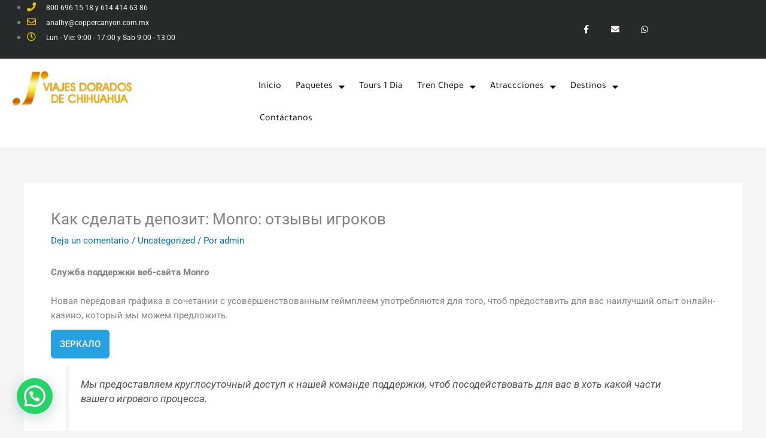

--- FILE ---
content_type: text/html; charset=UTF-8
request_url: https://chepebarrancas.com/uncategorized/%D0%BA%D0%B0%D0%BA-%D1%81%D0%B4%D0%B5%D0%BB%D0%B0%D1%82%D1%8C-%D0%B4%D0%B5%D0%BF%D0%BE%D0%B7%D0%B8%D1%82-monro-%D0%BE%D1%82%D0%B7%D1%8B%D0%B2%D1%8B-%D0%B8%D0%B3%D1%80%D0%BE%D0%BA%D0%BE%D0%B2/
body_size: 41457
content:
<!DOCTYPE html>
<html lang="es">
<head>
<meta charset="UTF-8">
<meta name="viewport" content="width=device-width, initial-scale=1">
<link rel="profile" href="https://gmpg.org/xfn/11"> 
<title>Как сделать депозит: Monro: отзывы игроков &#8211; Viajes Dorados de Chihuahua</title>
<meta name='robots' content='max-image-preview:large' />
<link rel='dns-prefetch' href='//challenges.cloudflare.com' />
<link rel="alternate" type="application/rss+xml" title="Viajes Dorados de Chihuahua &raquo; Feed" href="https://chepebarrancas.com/feed/" />
<link rel="alternate" type="application/rss+xml" title="Viajes Dorados de Chihuahua &raquo; Feed de los comentarios" href="https://chepebarrancas.com/comments/feed/" />
<link rel="alternate" type="application/rss+xml" title="Viajes Dorados de Chihuahua &raquo; Comentario Как сделать депозит: Monro: отзывы игроков del feed" href="https://chepebarrancas.com/uncategorized/%d0%ba%d0%b0%d0%ba-%d1%81%d0%b4%d0%b5%d0%bb%d0%b0%d1%82%d1%8c-%d0%b4%d0%b5%d0%bf%d0%be%d0%b7%d0%b8%d1%82-monro-%d0%be%d1%82%d0%b7%d1%8b%d0%b2%d1%8b-%d0%b8%d0%b3%d1%80%d0%be%d0%ba%d0%be%d0%b2/feed/" />
<link rel="alternate" title="oEmbed (JSON)" type="application/json+oembed" href="https://chepebarrancas.com/wp-json/oembed/1.0/embed?url=https%3A%2F%2Fchepebarrancas.com%2Funcategorized%2F%25d0%25ba%25d0%25b0%25d0%25ba-%25d1%2581%25d0%25b4%25d0%25b5%25d0%25bb%25d0%25b0%25d1%2582%25d1%258c-%25d0%25b4%25d0%25b5%25d0%25bf%25d0%25be%25d0%25b7%25d0%25b8%25d1%2582-monro-%25d0%25be%25d1%2582%25d0%25b7%25d1%258b%25d0%25b2%25d1%258b-%25d0%25b8%25d0%25b3%25d1%2580%25d0%25be%25d0%25ba%25d0%25be%25d0%25b2%2F" />
<link rel="alternate" title="oEmbed (XML)" type="text/xml+oembed" href="https://chepebarrancas.com/wp-json/oembed/1.0/embed?url=https%3A%2F%2Fchepebarrancas.com%2Funcategorized%2F%25d0%25ba%25d0%25b0%25d0%25ba-%25d1%2581%25d0%25b4%25d0%25b5%25d0%25bb%25d0%25b0%25d1%2582%25d1%258c-%25d0%25b4%25d0%25b5%25d0%25bf%25d0%25be%25d0%25b7%25d0%25b8%25d1%2582-monro-%25d0%25be%25d1%2582%25d0%25b7%25d1%258b%25d0%25b2%25d1%258b-%25d0%25b8%25d0%25b3%25d1%2580%25d0%25be%25d0%25ba%25d0%25be%25d0%25b2%2F&#038;format=xml" />
<style id='wp-img-auto-sizes-contain-inline-css'>
img:is([sizes=auto i],[sizes^="auto," i]){contain-intrinsic-size:3000px 1500px}
/*# sourceURL=wp-img-auto-sizes-contain-inline-css */
</style>
<!-- <link rel='stylesheet' id='astra-theme-css-css' href='https://chepebarrancas.com/wp-content/themes/astra/assets/css/minified/main.min.css?ver=4.12.0' media='all' /> -->
<link rel="stylesheet" type="text/css" href="//chepebarrancas.com/wp-content/cache/wpfc-minified/k0kdkman/adzzi.css" media="all"/>
<style id='astra-theme-css-inline-css'>
:root{--ast-post-nav-space:0;--ast-container-default-xlg-padding:3em;--ast-container-default-lg-padding:3em;--ast-container-default-slg-padding:2em;--ast-container-default-md-padding:3em;--ast-container-default-sm-padding:3em;--ast-container-default-xs-padding:2.4em;--ast-container-default-xxs-padding:1.8em;--ast-code-block-background:#EEEEEE;--ast-comment-inputs-background:#FAFAFA;--ast-normal-container-width:1200px;--ast-narrow-container-width:750px;--ast-blog-title-font-weight:normal;--ast-blog-meta-weight:inherit;--ast-global-color-primary:var(--ast-global-color-5);--ast-global-color-secondary:var(--ast-global-color-4);--ast-global-color-alternate-background:var(--ast-global-color-7);--ast-global-color-subtle-background:var(--ast-global-color-6);--ast-bg-style-guide:var( --ast-global-color-secondary,--ast-global-color-5 );--ast-shadow-style-guide:0px 0px 4px 0 #00000057;--ast-global-dark-bg-style:#fff;--ast-global-dark-lfs:#fbfbfb;--ast-widget-bg-color:#fafafa;--ast-wc-container-head-bg-color:#fbfbfb;--ast-title-layout-bg:#eeeeee;--ast-search-border-color:#e7e7e7;--ast-lifter-hover-bg:#e6e6e6;--ast-gallery-block-color:#000;--srfm-color-input-label:var(--ast-global-color-2);}html{font-size:93.75%;}a{color:var(--ast-global-color-0);}a:hover,a:focus{color:var(--ast-global-color-1);}body,button,input,select,textarea,.ast-button,.ast-custom-button{font-family:-apple-system,BlinkMacSystemFont,Segoe UI,Roboto,Oxygen-Sans,Ubuntu,Cantarell,Helvetica Neue,sans-serif;font-weight:inherit;font-size:15px;font-size:1rem;line-height:var(--ast-body-line-height,1.65em);}blockquote{color:var(--ast-global-color-3);}h1,h2,h3,h4,h5,h6,.entry-content :where(h1,h2,h3,h4,h5,h6),.site-title,.site-title a{font-weight:600;}.ast-site-identity .site-title a{color:var(--ast-global-color-2);}.site-title{font-size:35px;font-size:2.3333333333333rem;display:block;}.site-header .site-description{font-size:15px;font-size:1rem;display:none;}.entry-title{font-size:26px;font-size:1.7333333333333rem;}.archive .ast-article-post .ast-article-inner,.blog .ast-article-post .ast-article-inner,.archive .ast-article-post .ast-article-inner:hover,.blog .ast-article-post .ast-article-inner:hover{overflow:hidden;}h1,.entry-content :where(h1){font-size:40px;font-size:2.6666666666667rem;font-weight:600;line-height:1.4em;}h2,.entry-content :where(h2){font-size:32px;font-size:2.1333333333333rem;font-weight:600;line-height:1.3em;}h3,.entry-content :where(h3){font-size:26px;font-size:1.7333333333333rem;font-weight:600;line-height:1.3em;}h4,.entry-content :where(h4){font-size:24px;font-size:1.6rem;line-height:1.2em;font-weight:600;}h5,.entry-content :where(h5){font-size:20px;font-size:1.3333333333333rem;line-height:1.2em;font-weight:600;}h6,.entry-content :where(h6){font-size:16px;font-size:1.0666666666667rem;line-height:1.25em;font-weight:600;}::selection{background-color:var(--ast-global-color-0);color:#ffffff;}body,h1,h2,h3,h4,h5,h6,.entry-title a,.entry-content :where(h1,h2,h3,h4,h5,h6){color:var(--ast-global-color-3);}.tagcloud a:hover,.tagcloud a:focus,.tagcloud a.current-item{color:#ffffff;border-color:var(--ast-global-color-0);background-color:var(--ast-global-color-0);}input:focus,input[type="text"]:focus,input[type="email"]:focus,input[type="url"]:focus,input[type="password"]:focus,input[type="reset"]:focus,input[type="search"]:focus,textarea:focus{border-color:var(--ast-global-color-0);}input[type="radio"]:checked,input[type=reset],input[type="checkbox"]:checked,input[type="checkbox"]:hover:checked,input[type="checkbox"]:focus:checked,input[type=range]::-webkit-slider-thumb{border-color:var(--ast-global-color-0);background-color:var(--ast-global-color-0);box-shadow:none;}.site-footer a:hover + .post-count,.site-footer a:focus + .post-count{background:var(--ast-global-color-0);border-color:var(--ast-global-color-0);}.single .nav-links .nav-previous,.single .nav-links .nav-next{color:var(--ast-global-color-0);}.entry-meta,.entry-meta *{line-height:1.45;color:var(--ast-global-color-0);}.entry-meta a:not(.ast-button):hover,.entry-meta a:not(.ast-button):hover *,.entry-meta a:not(.ast-button):focus,.entry-meta a:not(.ast-button):focus *,.page-links > .page-link,.page-links .page-link:hover,.post-navigation a:hover{color:var(--ast-global-color-1);}#cat option,.secondary .calendar_wrap thead a,.secondary .calendar_wrap thead a:visited{color:var(--ast-global-color-0);}.secondary .calendar_wrap #today,.ast-progress-val span{background:var(--ast-global-color-0);}.secondary a:hover + .post-count,.secondary a:focus + .post-count{background:var(--ast-global-color-0);border-color:var(--ast-global-color-0);}.calendar_wrap #today > a{color:#ffffff;}.page-links .page-link,.single .post-navigation a{color:var(--ast-global-color-0);}.ast-search-menu-icon .search-form button.search-submit{padding:0 4px;}.ast-search-menu-icon form.search-form{padding-right:0;}.ast-search-menu-icon.slide-search input.search-field{width:0;}.ast-header-search .ast-search-menu-icon.ast-dropdown-active .search-form,.ast-header-search .ast-search-menu-icon.ast-dropdown-active .search-field:focus{transition:all 0.2s;}.search-form input.search-field:focus{outline:none;}.ast-archive-title{color:var(--ast-global-color-2);}.widget-title,.widget .wp-block-heading{font-size:21px;font-size:1.4rem;color:var(--ast-global-color-2);}.ast-single-post .entry-content a,.ast-comment-content a:not(.ast-comment-edit-reply-wrap a){text-decoration:underline;}.ast-single-post .wp-block-button .wp-block-button__link,.ast-single-post .elementor-widget-button .elementor-button,.ast-single-post .entry-content .uagb-tab a,.ast-single-post .entry-content .uagb-ifb-cta a,.ast-single-post .entry-content .wp-block-uagb-buttons a,.ast-single-post .entry-content .uabb-module-content a,.ast-single-post .entry-content .uagb-post-grid a,.ast-single-post .entry-content .uagb-timeline a,.ast-single-post .entry-content .uagb-toc__wrap a,.ast-single-post .entry-content .uagb-taxomony-box a,.entry-content .wp-block-latest-posts > li > a,.ast-single-post .entry-content .wp-block-file__button,a.ast-post-filter-single,.ast-single-post .wp-block-buttons .wp-block-button.is-style-outline .wp-block-button__link,.ast-single-post .ast-comment-content .comment-reply-link,.ast-single-post .ast-comment-content .comment-edit-link{text-decoration:none;}.ast-search-menu-icon.slide-search a:focus-visible:focus-visible,.astra-search-icon:focus-visible,#close:focus-visible,a:focus-visible,.ast-menu-toggle:focus-visible,.site .skip-link:focus-visible,.wp-block-loginout input:focus-visible,.wp-block-search.wp-block-search__button-inside .wp-block-search__inside-wrapper,.ast-header-navigation-arrow:focus-visible,.ast-orders-table__row .ast-orders-table__cell:focus-visible,a#ast-apply-coupon:focus-visible,#ast-apply-coupon:focus-visible,#close:focus-visible,.button.search-submit:focus-visible,#search_submit:focus,.normal-search:focus-visible,.ast-header-account-wrap:focus-visible,.astra-cart-drawer-close:focus,.ast-single-variation:focus,.ast-button:focus,.ast-builder-button-wrap:has(.ast-custom-button-link:focus),.ast-builder-button-wrap .ast-custom-button-link:focus{outline-style:dotted;outline-color:inherit;outline-width:thin;}input:focus,input[type="text"]:focus,input[type="email"]:focus,input[type="url"]:focus,input[type="password"]:focus,input[type="reset"]:focus,input[type="search"]:focus,input[type="number"]:focus,textarea:focus,.wp-block-search__input:focus,[data-section="section-header-mobile-trigger"] .ast-button-wrap .ast-mobile-menu-trigger-minimal:focus,.ast-mobile-popup-drawer.active .menu-toggle-close:focus,#ast-scroll-top:focus,#coupon_code:focus,#ast-coupon-code:focus{border-style:dotted;border-color:inherit;border-width:thin;}input{outline:none;}.ast-logo-title-inline .site-logo-img{padding-right:1em;}body .ast-oembed-container *{position:absolute;top:0;width:100%;height:100%;left:0;}body .wp-block-embed-pocket-casts .ast-oembed-container *{position:unset;}.ast-single-post-featured-section + article {margin-top: 2em;}.site-content .ast-single-post-featured-section img {width: 100%;overflow: hidden;object-fit: cover;}.site > .ast-single-related-posts-container {margin-top: 0;}@media (min-width: 922px) {.ast-desktop .ast-container--narrow {max-width: var(--ast-narrow-container-width);margin: 0 auto;}}@media (max-width:921.9px){#ast-desktop-header{display:none;}}@media (min-width:922px){#ast-mobile-header{display:none;}}@media( max-width: 420px ) {.single .nav-links .nav-previous,.single .nav-links .nav-next {width: 100%;text-align: center;}}.wp-block-buttons.aligncenter{justify-content:center;}@media (max-width:921px){.ast-theme-transparent-header #primary,.ast-theme-transparent-header #secondary{padding:0;}}@media (max-width:921px){.ast-plain-container.ast-no-sidebar #primary{padding:0;}}.ast-plain-container.ast-no-sidebar #primary{margin-top:0;margin-bottom:0;}@media (min-width:1200px){.ast-plain-container.ast-no-sidebar #primary{margin-top:60px;margin-bottom:60px;}}.wp-block-button.is-style-outline .wp-block-button__link{border-color:var(--ast-global-color-0);}div.wp-block-button.is-style-outline > .wp-block-button__link:not(.has-text-color),div.wp-block-button.wp-block-button__link.is-style-outline:not(.has-text-color){color:var(--ast-global-color-0);}.wp-block-button.is-style-outline .wp-block-button__link:hover,.wp-block-buttons .wp-block-button.is-style-outline .wp-block-button__link:focus,.wp-block-buttons .wp-block-button.is-style-outline > .wp-block-button__link:not(.has-text-color):hover,.wp-block-buttons .wp-block-button.wp-block-button__link.is-style-outline:not(.has-text-color):hover{color:#ffffff;background-color:var(--ast-global-color-1);border-color:var(--ast-global-color-1);}.post-page-numbers.current .page-link,.ast-pagination .page-numbers.current{color:#ffffff;border-color:var(--ast-global-color-0);background-color:var(--ast-global-color-0);}.wp-block-button.is-style-outline .wp-block-button__link.wp-element-button,.ast-outline-button{border-color:var(--ast-global-color-0);font-family:inherit;font-weight:inherit;line-height:1em;}.wp-block-buttons .wp-block-button.is-style-outline > .wp-block-button__link:not(.has-text-color),.wp-block-buttons .wp-block-button.wp-block-button__link.is-style-outline:not(.has-text-color),.ast-outline-button{color:var(--ast-global-color-0);}.wp-block-button.is-style-outline .wp-block-button__link:hover,.wp-block-buttons .wp-block-button.is-style-outline .wp-block-button__link:focus,.wp-block-buttons .wp-block-button.is-style-outline > .wp-block-button__link:not(.has-text-color):hover,.wp-block-buttons .wp-block-button.wp-block-button__link.is-style-outline:not(.has-text-color):hover,.ast-outline-button:hover,.ast-outline-button:focus,.wp-block-uagb-buttons-child .uagb-buttons-repeater.ast-outline-button:hover,.wp-block-uagb-buttons-child .uagb-buttons-repeater.ast-outline-button:focus{color:#ffffff;background-color:var(--ast-global-color-1);border-color:var(--ast-global-color-1);}.wp-block-button .wp-block-button__link.wp-element-button.is-style-outline:not(.has-background),.wp-block-button.is-style-outline>.wp-block-button__link.wp-element-button:not(.has-background),.ast-outline-button{background-color:transparent;}.entry-content[data-ast-blocks-layout] > figure{margin-bottom:1em;}h1.widget-title{font-weight:600;}h2.widget-title{font-weight:600;}h3.widget-title{font-weight:600;}.elementor-widget-container .elementor-loop-container .e-loop-item[data-elementor-type="loop-item"]{width:100%;}#page{display:flex;flex-direction:column;min-height:100vh;}.ast-404-layout-1 h1.page-title{color:var(--ast-global-color-2);}.single .post-navigation a{line-height:1em;height:inherit;}.error-404 .page-sub-title{font-size:1.5rem;font-weight:inherit;}.search .site-content .content-area .search-form{margin-bottom:0;}#page .site-content{flex-grow:1;}.widget{margin-bottom:1.25em;}#secondary li{line-height:1.5em;}#secondary .wp-block-group h2{margin-bottom:0.7em;}#secondary h2{font-size:1.7rem;}.ast-separate-container .ast-article-post,.ast-separate-container .ast-article-single,.ast-separate-container .comment-respond{padding:3em;}.ast-separate-container .ast-article-single .ast-article-single{padding:0;}.ast-article-single .wp-block-post-template-is-layout-grid{padding-left:0;}.ast-separate-container .comments-title,.ast-narrow-container .comments-title{padding:1.5em 2em;}.ast-page-builder-template .comment-form-textarea,.ast-comment-formwrap .ast-grid-common-col{padding:0;}.ast-comment-formwrap{padding:0;display:inline-flex;column-gap:20px;width:100%;margin-left:0;margin-right:0;}.comments-area textarea#comment:focus,.comments-area textarea#comment:active,.comments-area .ast-comment-formwrap input[type="text"]:focus,.comments-area .ast-comment-formwrap input[type="text"]:active {box-shadow:none;outline:none;}.archive.ast-page-builder-template .entry-header{margin-top:2em;}.ast-page-builder-template .ast-comment-formwrap{width:100%;}.entry-title{margin-bottom:0.5em;}.ast-archive-description p{font-size:inherit;font-weight:inherit;line-height:inherit;}.ast-separate-container .ast-comment-list li.depth-1,.hentry{margin-bottom:2em;}@media (min-width:921px){.ast-left-sidebar.ast-page-builder-template #secondary,.archive.ast-right-sidebar.ast-page-builder-template .site-main{padding-left:20px;padding-right:20px;}}@media (max-width:544px){.ast-comment-formwrap.ast-row{column-gap:10px;display:inline-block;}#ast-commentform .ast-grid-common-col{position:relative;width:100%;}}@media (min-width:1201px){.ast-separate-container .ast-article-post,.ast-separate-container .ast-article-single,.ast-separate-container .ast-author-box,.ast-separate-container .ast-404-layout-1,.ast-separate-container .no-results{padding:3em;}}@media (max-width:921px){.ast-left-sidebar #content > .ast-container{display:flex;flex-direction:column-reverse;width:100%;}}@media (min-width:922px){.ast-separate-container.ast-right-sidebar #primary,.ast-separate-container.ast-left-sidebar #primary{border:0;}.search-no-results.ast-separate-container #primary{margin-bottom:4em;}}.elementor-widget-button .elementor-button{border-style:solid;text-decoration:none;border-top-width:0;border-right-width:0;border-left-width:0;border-bottom-width:0;}body .elementor-button.elementor-size-sm,body .elementor-button.elementor-size-xs,body .elementor-button.elementor-size-md,body .elementor-button.elementor-size-lg,body .elementor-button.elementor-size-xl,body .elementor-button{padding-top:15px;padding-right:30px;padding-bottom:15px;padding-left:30px;}@media (max-width:921px){.elementor-widget-button .elementor-button.elementor-size-sm,.elementor-widget-button .elementor-button.elementor-size-xs,.elementor-widget-button .elementor-button.elementor-size-md,.elementor-widget-button .elementor-button.elementor-size-lg,.elementor-widget-button .elementor-button.elementor-size-xl,.elementor-widget-button .elementor-button{padding-top:14px;padding-right:28px;padding-bottom:14px;padding-left:28px;}}@media (max-width:544px){.elementor-widget-button .elementor-button.elementor-size-sm,.elementor-widget-button .elementor-button.elementor-size-xs,.elementor-widget-button .elementor-button.elementor-size-md,.elementor-widget-button .elementor-button.elementor-size-lg,.elementor-widget-button .elementor-button.elementor-size-xl,.elementor-widget-button .elementor-button{padding-top:12px;padding-right:24px;padding-bottom:12px;padding-left:24px;}}.elementor-widget-button .elementor-button{border-color:var(--ast-global-color-0);background-color:var(--ast-global-color-0);}.elementor-widget-button .elementor-button:hover,.elementor-widget-button .elementor-button:focus{color:#ffffff;background-color:var(--ast-global-color-1);border-color:var(--ast-global-color-1);}.wp-block-button .wp-block-button__link ,.elementor-widget-button .elementor-button,.elementor-widget-button .elementor-button:visited{color:#ffffff;}.elementor-widget-button .elementor-button{line-height:1em;}.wp-block-button .wp-block-button__link:hover,.wp-block-button .wp-block-button__link:focus{color:#ffffff;background-color:var(--ast-global-color-1);border-color:var(--ast-global-color-1);}.elementor-widget-heading h1.elementor-heading-title{line-height:1.4em;}.elementor-widget-heading h2.elementor-heading-title{line-height:1.3em;}.elementor-widget-heading h3.elementor-heading-title{line-height:1.3em;}.elementor-widget-heading h4.elementor-heading-title{line-height:1.2em;}.elementor-widget-heading h5.elementor-heading-title{line-height:1.2em;}.elementor-widget-heading h6.elementor-heading-title{line-height:1.25em;}.wp-block-button .wp-block-button__link,.wp-block-search .wp-block-search__button,body .wp-block-file .wp-block-file__button{border-color:var(--ast-global-color-0);background-color:var(--ast-global-color-0);color:#ffffff;font-family:inherit;font-weight:inherit;line-height:1em;padding-top:15px;padding-right:30px;padding-bottom:15px;padding-left:30px;}@media (max-width:921px){.wp-block-button .wp-block-button__link,.wp-block-search .wp-block-search__button,body .wp-block-file .wp-block-file__button{padding-top:14px;padding-right:28px;padding-bottom:14px;padding-left:28px;}}@media (max-width:544px){.wp-block-button .wp-block-button__link,.wp-block-search .wp-block-search__button,body .wp-block-file .wp-block-file__button{padding-top:12px;padding-right:24px;padding-bottom:12px;padding-left:24px;}}.menu-toggle,button,.ast-button,.ast-custom-button,.button,input#submit,input[type="button"],input[type="submit"],input[type="reset"],form[CLASS*="wp-block-search__"].wp-block-search .wp-block-search__inside-wrapper .wp-block-search__button,body .wp-block-file .wp-block-file__button,.search .search-submit{border-style:solid;border-top-width:0;border-right-width:0;border-left-width:0;border-bottom-width:0;color:#ffffff;border-color:var(--ast-global-color-0);background-color:var(--ast-global-color-0);padding-top:15px;padding-right:30px;padding-bottom:15px;padding-left:30px;font-family:inherit;font-weight:inherit;line-height:1em;}button:focus,.menu-toggle:hover,button:hover,.ast-button:hover,.ast-custom-button:hover .button:hover,.ast-custom-button:hover ,input[type=reset]:hover,input[type=reset]:focus,input#submit:hover,input#submit:focus,input[type="button"]:hover,input[type="button"]:focus,input[type="submit"]:hover,input[type="submit"]:focus,form[CLASS*="wp-block-search__"].wp-block-search .wp-block-search__inside-wrapper .wp-block-search__button:hover,form[CLASS*="wp-block-search__"].wp-block-search .wp-block-search__inside-wrapper .wp-block-search__button:focus,body .wp-block-file .wp-block-file__button:hover,body .wp-block-file .wp-block-file__button:focus{color:#ffffff;background-color:var(--ast-global-color-1);border-color:var(--ast-global-color-1);}form[CLASS*="wp-block-search__"].wp-block-search .wp-block-search__inside-wrapper .wp-block-search__button.has-icon{padding-top:calc(15px - 3px);padding-right:calc(30px - 3px);padding-bottom:calc(15px - 3px);padding-left:calc(30px - 3px);}@media (max-width:921px){.menu-toggle,button,.ast-button,.ast-custom-button,.button,input#submit,input[type="button"],input[type="submit"],input[type="reset"],form[CLASS*="wp-block-search__"].wp-block-search .wp-block-search__inside-wrapper .wp-block-search__button,body .wp-block-file .wp-block-file__button,.search .search-submit{padding-top:14px;padding-right:28px;padding-bottom:14px;padding-left:28px;}}@media (max-width:544px){.menu-toggle,button,.ast-button,.ast-custom-button,.button,input#submit,input[type="button"],input[type="submit"],input[type="reset"],form[CLASS*="wp-block-search__"].wp-block-search .wp-block-search__inside-wrapper .wp-block-search__button,body .wp-block-file .wp-block-file__button,.search .search-submit{padding-top:12px;padding-right:24px;padding-bottom:12px;padding-left:24px;}}@media (max-width:921px){.ast-mobile-header-stack .main-header-bar .ast-search-menu-icon{display:inline-block;}.ast-header-break-point.ast-header-custom-item-outside .ast-mobile-header-stack .main-header-bar .ast-search-icon{margin:0;}.ast-comment-avatar-wrap img{max-width:2.5em;}.ast-comment-meta{padding:0 1.8888em 1.3333em;}.ast-separate-container .ast-comment-list li.depth-1{padding:1.5em 2.14em;}.ast-separate-container .comment-respond{padding:2em 2.14em;}}@media (min-width:544px){.ast-container{max-width:100%;}}@media (max-width:544px){.ast-separate-container .ast-article-post,.ast-separate-container .ast-article-single,.ast-separate-container .comments-title,.ast-separate-container .ast-archive-description{padding:1.5em 1em;}.ast-separate-container #content .ast-container{padding-left:0.54em;padding-right:0.54em;}.ast-separate-container .ast-comment-list .bypostauthor{padding:.5em;}.ast-search-menu-icon.ast-dropdown-active .search-field{width:170px;}} #ast-mobile-header .ast-site-header-cart-li a{pointer-events:none;}.ast-separate-container{background-color:var(--ast-global-color-4);}@media (max-width:921px){.site-title{display:block;}.site-header .site-description{display:none;}h1,.entry-content :where(h1){font-size:30px;}h2,.entry-content :where(h2){font-size:25px;}h3,.entry-content :where(h3){font-size:20px;}}@media (max-width:544px){.site-title{display:block;}.site-header .site-description{display:none;}h1,.entry-content :where(h1){font-size:30px;}h2,.entry-content :where(h2){font-size:25px;}h3,.entry-content :where(h3){font-size:20px;}}@media (max-width:921px){html{font-size:85.5%;}}@media (max-width:544px){html{font-size:85.5%;}}@media (min-width:922px){.ast-container{max-width:1240px;}}@media (min-width:922px){.site-content .ast-container{display:flex;}}@media (max-width:921px){.site-content .ast-container{flex-direction:column;}}@media (min-width:922px){.main-header-menu .sub-menu .menu-item.ast-left-align-sub-menu:hover > .sub-menu,.main-header-menu .sub-menu .menu-item.ast-left-align-sub-menu.focus > .sub-menu{margin-left:-0px;}}.site .comments-area{padding-bottom:3em;}.wp-block-file {display: flex;align-items: center;flex-wrap: wrap;justify-content: space-between;}.wp-block-pullquote {border: none;}.wp-block-pullquote blockquote::before {content: "\201D";font-family: "Helvetica",sans-serif;display: flex;transform: rotate( 180deg );font-size: 6rem;font-style: normal;line-height: 1;font-weight: bold;align-items: center;justify-content: center;}.has-text-align-right > blockquote::before {justify-content: flex-start;}.has-text-align-left > blockquote::before {justify-content: flex-end;}figure.wp-block-pullquote.is-style-solid-color blockquote {max-width: 100%;text-align: inherit;}:root {--wp--custom--ast-default-block-top-padding: 3em;--wp--custom--ast-default-block-right-padding: 3em;--wp--custom--ast-default-block-bottom-padding: 3em;--wp--custom--ast-default-block-left-padding: 3em;--wp--custom--ast-container-width: 1200px;--wp--custom--ast-content-width-size: 1200px;--wp--custom--ast-wide-width-size: calc(1200px + var(--wp--custom--ast-default-block-left-padding) + var(--wp--custom--ast-default-block-right-padding));}.ast-narrow-container {--wp--custom--ast-content-width-size: 750px;--wp--custom--ast-wide-width-size: 750px;}@media(max-width: 921px) {:root {--wp--custom--ast-default-block-top-padding: 3em;--wp--custom--ast-default-block-right-padding: 2em;--wp--custom--ast-default-block-bottom-padding: 3em;--wp--custom--ast-default-block-left-padding: 2em;}}@media(max-width: 544px) {:root {--wp--custom--ast-default-block-top-padding: 3em;--wp--custom--ast-default-block-right-padding: 1.5em;--wp--custom--ast-default-block-bottom-padding: 3em;--wp--custom--ast-default-block-left-padding: 1.5em;}}.entry-content > .wp-block-group,.entry-content > .wp-block-cover,.entry-content > .wp-block-columns {padding-top: var(--wp--custom--ast-default-block-top-padding);padding-right: var(--wp--custom--ast-default-block-right-padding);padding-bottom: var(--wp--custom--ast-default-block-bottom-padding);padding-left: var(--wp--custom--ast-default-block-left-padding);}.ast-plain-container.ast-no-sidebar .entry-content > .alignfull,.ast-page-builder-template .ast-no-sidebar .entry-content > .alignfull {margin-left: calc( -50vw + 50%);margin-right: calc( -50vw + 50%);max-width: 100vw;width: 100vw;}.ast-plain-container.ast-no-sidebar .entry-content .alignfull .alignfull,.ast-page-builder-template.ast-no-sidebar .entry-content .alignfull .alignfull,.ast-plain-container.ast-no-sidebar .entry-content .alignfull .alignwide,.ast-page-builder-template.ast-no-sidebar .entry-content .alignfull .alignwide,.ast-plain-container.ast-no-sidebar .entry-content .alignwide .alignfull,.ast-page-builder-template.ast-no-sidebar .entry-content .alignwide .alignfull,.ast-plain-container.ast-no-sidebar .entry-content .alignwide .alignwide,.ast-page-builder-template.ast-no-sidebar .entry-content .alignwide .alignwide,.ast-plain-container.ast-no-sidebar .entry-content .wp-block-column .alignfull,.ast-page-builder-template.ast-no-sidebar .entry-content .wp-block-column .alignfull,.ast-plain-container.ast-no-sidebar .entry-content .wp-block-column .alignwide,.ast-page-builder-template.ast-no-sidebar .entry-content .wp-block-column .alignwide {margin-left: auto;margin-right: auto;width: 100%;}[data-ast-blocks-layout] .wp-block-separator:not(.is-style-dots) {height: 0;}[data-ast-blocks-layout] .wp-block-separator {margin: 20px auto;}[data-ast-blocks-layout] .wp-block-separator:not(.is-style-wide):not(.is-style-dots) {max-width: 100px;}[data-ast-blocks-layout] .wp-block-separator.has-background {padding: 0;}.entry-content[data-ast-blocks-layout] > * {max-width: var(--wp--custom--ast-content-width-size);margin-left: auto;margin-right: auto;}.entry-content[data-ast-blocks-layout] > .alignwide {max-width: var(--wp--custom--ast-wide-width-size);}.entry-content[data-ast-blocks-layout] .alignfull {max-width: none;}.entry-content .wp-block-columns {margin-bottom: 0;}blockquote {margin: 1.5em;border-color: rgba(0,0,0,0.05);}.wp-block-quote:not(.has-text-align-right):not(.has-text-align-center) {border-left: 5px solid rgba(0,0,0,0.05);}.has-text-align-right > blockquote,blockquote.has-text-align-right {border-right: 5px solid rgba(0,0,0,0.05);}.has-text-align-left > blockquote,blockquote.has-text-align-left {border-left: 5px solid rgba(0,0,0,0.05);}.wp-block-site-tagline,.wp-block-latest-posts .read-more {margin-top: 15px;}.wp-block-loginout p label {display: block;}.wp-block-loginout p:not(.login-remember):not(.login-submit) input {width: 100%;}.wp-block-loginout input:focus {border-color: transparent;}.wp-block-loginout input:focus {outline: thin dotted;}.entry-content .wp-block-media-text .wp-block-media-text__content {padding: 0 0 0 8%;}.entry-content .wp-block-media-text.has-media-on-the-right .wp-block-media-text__content {padding: 0 8% 0 0;}.entry-content .wp-block-media-text.has-background .wp-block-media-text__content {padding: 8%;}.entry-content .wp-block-cover:not([class*="background-color"]):not(.has-text-color.has-link-color) .wp-block-cover__inner-container,.entry-content .wp-block-cover:not([class*="background-color"]) .wp-block-cover-image-text,.entry-content .wp-block-cover:not([class*="background-color"]) .wp-block-cover-text,.entry-content .wp-block-cover-image:not([class*="background-color"]) .wp-block-cover__inner-container,.entry-content .wp-block-cover-image:not([class*="background-color"]) .wp-block-cover-image-text,.entry-content .wp-block-cover-image:not([class*="background-color"]) .wp-block-cover-text {color: var(--ast-global-color-primary,var(--ast-global-color-5));}.wp-block-loginout .login-remember input {width: 1.1rem;height: 1.1rem;margin: 0 5px 4px 0;vertical-align: middle;}.wp-block-latest-posts > li > *:first-child,.wp-block-latest-posts:not(.is-grid) > li:first-child {margin-top: 0;}.entry-content > .wp-block-buttons,.entry-content > .wp-block-uagb-buttons {margin-bottom: 1.5em;}.wp-block-search__inside-wrapper .wp-block-search__input {padding: 0 10px;color: var(--ast-global-color-3);background: var(--ast-global-color-primary,var(--ast-global-color-5));border-color: var(--ast-border-color);}.wp-block-latest-posts .read-more {margin-bottom: 1.5em;}.wp-block-search__no-button .wp-block-search__inside-wrapper .wp-block-search__input {padding-top: 5px;padding-bottom: 5px;}.wp-block-latest-posts .wp-block-latest-posts__post-date,.wp-block-latest-posts .wp-block-latest-posts__post-author {font-size: 1rem;}.wp-block-latest-posts > li > *,.wp-block-latest-posts:not(.is-grid) > li {margin-top: 12px;margin-bottom: 12px;}.ast-page-builder-template .entry-content[data-ast-blocks-layout] > .alignwide:where(:not(.uagb-is-root-container):not(.spectra-is-root-container)) > * {max-width: var(--wp--custom--ast-wide-width-size);}.ast-page-builder-template .entry-content[data-ast-blocks-layout] > .inherit-container-width > *,.ast-page-builder-template .entry-content[data-ast-blocks-layout] > *:not(.wp-block-group):where(:not(.uagb-is-root-container):not(.spectra-is-root-container)) > *,.entry-content[data-ast-blocks-layout] > .wp-block-cover .wp-block-cover__inner-container {max-width: var(--wp--custom--ast-content-width-size) ;margin-left: auto;margin-right: auto;}.ast-page-builder-template .entry-content[data-ast-blocks-layout] > *,.ast-page-builder-template .entry-content[data-ast-blocks-layout] > .alignfull:where(:not(.wp-block-group):not(.uagb-is-root-container):not(.spectra-is-root-container)) > * {max-width: none;}.entry-content[data-ast-blocks-layout] .wp-block-cover:not(.alignleft):not(.alignright) {width: auto;}@media(max-width: 1200px) {.ast-separate-container .entry-content > .alignfull,.ast-separate-container .entry-content[data-ast-blocks-layout] > .alignwide,.ast-plain-container .entry-content[data-ast-blocks-layout] > .alignwide,.ast-plain-container .entry-content .alignfull {margin-left: calc(-1 * min(var(--ast-container-default-xlg-padding),20px)) ;margin-right: calc(-1 * min(var(--ast-container-default-xlg-padding),20px));}}@media(min-width: 1201px) {.ast-separate-container .entry-content > .alignfull {margin-left: calc(-1 * var(--ast-container-default-xlg-padding) );margin-right: calc(-1 * var(--ast-container-default-xlg-padding) );}.ast-separate-container .entry-content[data-ast-blocks-layout] > .alignwide,.ast-plain-container .entry-content[data-ast-blocks-layout] > .alignwide {margin-left: calc(-1 * var(--wp--custom--ast-default-block-left-padding) );margin-right: calc(-1 * var(--wp--custom--ast-default-block-right-padding) );}}@media(min-width: 921px) {.ast-separate-container .entry-content .wp-block-group.alignwide:not(.inherit-container-width) > :where(:not(.alignleft):not(.alignright)),.ast-plain-container .entry-content .wp-block-group.alignwide:not(.inherit-container-width) > :where(:not(.alignleft):not(.alignright)) {max-width: calc( var(--wp--custom--ast-content-width-size) + 80px );}.ast-plain-container.ast-right-sidebar .entry-content[data-ast-blocks-layout] .alignfull,.ast-plain-container.ast-left-sidebar .entry-content[data-ast-blocks-layout] .alignfull {margin-left: -60px;margin-right: -60px;}}@media(min-width: 544px) {.entry-content > .alignleft {margin-right: 20px;}.entry-content > .alignright {margin-left: 20px;}}@media (max-width:544px){.wp-block-columns .wp-block-column:not(:last-child){margin-bottom:20px;}.wp-block-latest-posts{margin:0;}}@media( max-width: 600px ) {.entry-content .wp-block-media-text .wp-block-media-text__content,.entry-content .wp-block-media-text.has-media-on-the-right .wp-block-media-text__content {padding: 8% 0 0;}.entry-content .wp-block-media-text.has-background .wp-block-media-text__content {padding: 8%;}}.ast-page-builder-template .entry-header {padding-left: 0;}.ast-narrow-container .site-content .wp-block-uagb-image--align-full .wp-block-uagb-image__figure {max-width: 100%;margin-left: auto;margin-right: auto;}:root .has-ast-global-color-0-color{color:var(--ast-global-color-0);}:root .has-ast-global-color-0-background-color{background-color:var(--ast-global-color-0);}:root .wp-block-button .has-ast-global-color-0-color{color:var(--ast-global-color-0);}:root .wp-block-button .has-ast-global-color-0-background-color{background-color:var(--ast-global-color-0);}:root .has-ast-global-color-1-color{color:var(--ast-global-color-1);}:root .has-ast-global-color-1-background-color{background-color:var(--ast-global-color-1);}:root .wp-block-button .has-ast-global-color-1-color{color:var(--ast-global-color-1);}:root .wp-block-button .has-ast-global-color-1-background-color{background-color:var(--ast-global-color-1);}:root .has-ast-global-color-2-color{color:var(--ast-global-color-2);}:root .has-ast-global-color-2-background-color{background-color:var(--ast-global-color-2);}:root .wp-block-button .has-ast-global-color-2-color{color:var(--ast-global-color-2);}:root .wp-block-button .has-ast-global-color-2-background-color{background-color:var(--ast-global-color-2);}:root .has-ast-global-color-3-color{color:var(--ast-global-color-3);}:root .has-ast-global-color-3-background-color{background-color:var(--ast-global-color-3);}:root .wp-block-button .has-ast-global-color-3-color{color:var(--ast-global-color-3);}:root .wp-block-button .has-ast-global-color-3-background-color{background-color:var(--ast-global-color-3);}:root .has-ast-global-color-4-color{color:var(--ast-global-color-4);}:root .has-ast-global-color-4-background-color{background-color:var(--ast-global-color-4);}:root .wp-block-button .has-ast-global-color-4-color{color:var(--ast-global-color-4);}:root .wp-block-button .has-ast-global-color-4-background-color{background-color:var(--ast-global-color-4);}:root .has-ast-global-color-5-color{color:var(--ast-global-color-5);}:root .has-ast-global-color-5-background-color{background-color:var(--ast-global-color-5);}:root .wp-block-button .has-ast-global-color-5-color{color:var(--ast-global-color-5);}:root .wp-block-button .has-ast-global-color-5-background-color{background-color:var(--ast-global-color-5);}:root .has-ast-global-color-6-color{color:var(--ast-global-color-6);}:root .has-ast-global-color-6-background-color{background-color:var(--ast-global-color-6);}:root .wp-block-button .has-ast-global-color-6-color{color:var(--ast-global-color-6);}:root .wp-block-button .has-ast-global-color-6-background-color{background-color:var(--ast-global-color-6);}:root .has-ast-global-color-7-color{color:var(--ast-global-color-7);}:root .has-ast-global-color-7-background-color{background-color:var(--ast-global-color-7);}:root .wp-block-button .has-ast-global-color-7-color{color:var(--ast-global-color-7);}:root .wp-block-button .has-ast-global-color-7-background-color{background-color:var(--ast-global-color-7);}:root .has-ast-global-color-8-color{color:var(--ast-global-color-8);}:root .has-ast-global-color-8-background-color{background-color:var(--ast-global-color-8);}:root .wp-block-button .has-ast-global-color-8-color{color:var(--ast-global-color-8);}:root .wp-block-button .has-ast-global-color-8-background-color{background-color:var(--ast-global-color-8);}:root{--ast-global-color-0:#0170B9;--ast-global-color-1:#3a3a3a;--ast-global-color-2:#3a3a3a;--ast-global-color-3:#4B4F58;--ast-global-color-4:#F5F5F5;--ast-global-color-5:#FFFFFF;--ast-global-color-6:#E5E5E5;--ast-global-color-7:#424242;--ast-global-color-8:#000000;}:root {--ast-border-color : var(--ast-global-color-6);}.ast-single-entry-banner {-js-display: flex;display: flex;flex-direction: column;justify-content: center;text-align: center;position: relative;background: var(--ast-title-layout-bg);}.ast-single-entry-banner[data-banner-layout="layout-1"] {max-width: 1200px;background: inherit;padding: 20px 0;}.ast-single-entry-banner[data-banner-width-type="custom"] {margin: 0 auto;width: 100%;}.ast-single-entry-banner + .site-content .entry-header {margin-bottom: 0;}.site .ast-author-avatar {--ast-author-avatar-size: ;}a.ast-underline-text {text-decoration: underline;}.ast-container > .ast-terms-link {position: relative;display: block;}a.ast-button.ast-badge-tax {padding: 4px 8px;border-radius: 3px;font-size: inherit;}header.entry-header{text-align:left;}header.entry-header > *:not(:last-child){margin-bottom:10px;}@media (max-width:921px){header.entry-header{text-align:left;}}@media (max-width:544px){header.entry-header{text-align:left;}}.ast-archive-entry-banner {-js-display: flex;display: flex;flex-direction: column;justify-content: center;text-align: center;position: relative;background: var(--ast-title-layout-bg);}.ast-archive-entry-banner[data-banner-width-type="custom"] {margin: 0 auto;width: 100%;}.ast-archive-entry-banner[data-banner-layout="layout-1"] {background: inherit;padding: 20px 0;text-align: left;}body.archive .ast-archive-description{max-width:1200px;width:100%;text-align:left;padding-top:3em;padding-right:3em;padding-bottom:3em;padding-left:3em;}body.archive .ast-archive-description .ast-archive-title,body.archive .ast-archive-description .ast-archive-title *{font-size:40px;font-size:2.6666666666667rem;}body.archive .ast-archive-description > *:not(:last-child){margin-bottom:10px;}@media (max-width:921px){body.archive .ast-archive-description{text-align:left;}}@media (max-width:544px){body.archive .ast-archive-description{text-align:left;}}.ast-breadcrumbs .trail-browse,.ast-breadcrumbs .trail-items,.ast-breadcrumbs .trail-items li{display:inline-block;margin:0;padding:0;border:none;background:inherit;text-indent:0;text-decoration:none;}.ast-breadcrumbs .trail-browse{font-size:inherit;font-style:inherit;font-weight:inherit;color:inherit;}.ast-breadcrumbs .trail-items{list-style:none;}.trail-items li::after{padding:0 0.3em;content:"\00bb";}.trail-items li:last-of-type::after{display:none;}h1,h2,h3,h4,h5,h6,.entry-content :where(h1,h2,h3,h4,h5,h6){color:var(--ast-global-color-2);}.entry-title a{color:var(--ast-global-color-2);}@media (max-width:921px){.ast-builder-grid-row-container.ast-builder-grid-row-tablet-3-firstrow .ast-builder-grid-row > *:first-child,.ast-builder-grid-row-container.ast-builder-grid-row-tablet-3-lastrow .ast-builder-grid-row > *:last-child{grid-column:1 / -1;}}@media (max-width:544px){.ast-builder-grid-row-container.ast-builder-grid-row-mobile-3-firstrow .ast-builder-grid-row > *:first-child,.ast-builder-grid-row-container.ast-builder-grid-row-mobile-3-lastrow .ast-builder-grid-row > *:last-child{grid-column:1 / -1;}}.ast-builder-layout-element[data-section="title_tagline"]{display:flex;}@media (max-width:921px){.ast-header-break-point .ast-builder-layout-element[data-section="title_tagline"]{display:flex;}}@media (max-width:544px){.ast-header-break-point .ast-builder-layout-element[data-section="title_tagline"]{display:flex;}}.ast-builder-menu-1{font-family:inherit;font-weight:inherit;}.ast-builder-menu-1 .sub-menu,.ast-builder-menu-1 .inline-on-mobile .sub-menu{border-top-width:2px;border-bottom-width:0px;border-right-width:0px;border-left-width:0px;border-color:var(--ast-global-color-0);border-style:solid;}.ast-builder-menu-1 .sub-menu .sub-menu{top:-2px;}.ast-builder-menu-1 .main-header-menu > .menu-item > .sub-menu,.ast-builder-menu-1 .main-header-menu > .menu-item > .astra-full-megamenu-wrapper{margin-top:0px;}.ast-desktop .ast-builder-menu-1 .main-header-menu > .menu-item > .sub-menu:before,.ast-desktop .ast-builder-menu-1 .main-header-menu > .menu-item > .astra-full-megamenu-wrapper:before{height:calc( 0px + 2px + 5px );}.ast-desktop .ast-builder-menu-1 .menu-item .sub-menu .menu-link{border-style:none;}@media (max-width:921px){.ast-header-break-point .ast-builder-menu-1 .menu-item.menu-item-has-children > .ast-menu-toggle{top:0;}.ast-builder-menu-1 .inline-on-mobile .menu-item.menu-item-has-children > .ast-menu-toggle{right:-15px;}.ast-builder-menu-1 .menu-item-has-children > .menu-link:after{content:unset;}.ast-builder-menu-1 .main-header-menu > .menu-item > .sub-menu,.ast-builder-menu-1 .main-header-menu > .menu-item > .astra-full-megamenu-wrapper{margin-top:0;}}@media (max-width:544px){.ast-header-break-point .ast-builder-menu-1 .menu-item.menu-item-has-children > .ast-menu-toggle{top:0;}.ast-builder-menu-1 .main-header-menu > .menu-item > .sub-menu,.ast-builder-menu-1 .main-header-menu > .menu-item > .astra-full-megamenu-wrapper{margin-top:0;}}.ast-builder-menu-1{display:flex;}@media (max-width:921px){.ast-header-break-point .ast-builder-menu-1{display:flex;}}@media (max-width:544px){.ast-header-break-point .ast-builder-menu-1{display:flex;}}.site-below-footer-wrap{padding-top:20px;padding-bottom:20px;}.site-below-footer-wrap[data-section="section-below-footer-builder"]{background-color:var( --ast-global-color-primary,--ast-global-color-4 );min-height:80px;border-style:solid;border-width:0px;border-top-width:1px;border-top-color:var(--ast-global-color-subtle-background,--ast-global-color-6);}.site-below-footer-wrap[data-section="section-below-footer-builder"] .ast-builder-grid-row{max-width:1200px;min-height:80px;margin-left:auto;margin-right:auto;}.site-below-footer-wrap[data-section="section-below-footer-builder"] .ast-builder-grid-row,.site-below-footer-wrap[data-section="section-below-footer-builder"] .site-footer-section{align-items:flex-start;}.site-below-footer-wrap[data-section="section-below-footer-builder"].ast-footer-row-inline .site-footer-section{display:flex;margin-bottom:0;}.ast-builder-grid-row-full .ast-builder-grid-row{grid-template-columns:1fr;}@media (max-width:921px){.site-below-footer-wrap[data-section="section-below-footer-builder"].ast-footer-row-tablet-inline .site-footer-section{display:flex;margin-bottom:0;}.site-below-footer-wrap[data-section="section-below-footer-builder"].ast-footer-row-tablet-stack .site-footer-section{display:block;margin-bottom:10px;}.ast-builder-grid-row-container.ast-builder-grid-row-tablet-full .ast-builder-grid-row{grid-template-columns:1fr;}}@media (max-width:544px){.site-below-footer-wrap[data-section="section-below-footer-builder"].ast-footer-row-mobile-inline .site-footer-section{display:flex;margin-bottom:0;}.site-below-footer-wrap[data-section="section-below-footer-builder"].ast-footer-row-mobile-stack .site-footer-section{display:block;margin-bottom:10px;}.ast-builder-grid-row-container.ast-builder-grid-row-mobile-full .ast-builder-grid-row{grid-template-columns:1fr;}}.site-below-footer-wrap[data-section="section-below-footer-builder"]{display:grid;}@media (max-width:921px){.ast-header-break-point .site-below-footer-wrap[data-section="section-below-footer-builder"]{display:grid;}}@media (max-width:544px){.ast-header-break-point .site-below-footer-wrap[data-section="section-below-footer-builder"]{display:grid;}}.ast-footer-copyright{text-align:center;}.ast-footer-copyright.site-footer-focus-item {color:var(--ast-global-color-3);}@media (max-width:921px){.ast-footer-copyright{text-align:center;}}@media (max-width:544px){.ast-footer-copyright{text-align:center;}}.ast-footer-copyright.ast-builder-layout-element{display:flex;}@media (max-width:921px){.ast-header-break-point .ast-footer-copyright.ast-builder-layout-element{display:flex;}}@media (max-width:544px){.ast-header-break-point .ast-footer-copyright.ast-builder-layout-element{display:flex;}}.footer-widget-area.widget-area.site-footer-focus-item{width:auto;}.ast-footer-row-inline .footer-widget-area.widget-area.site-footer-focus-item{width:100%;}.elementor-posts-container [CLASS*="ast-width-"]{width:100%;}.elementor-template-full-width .ast-container{display:block;}.elementor-screen-only,.screen-reader-text,.screen-reader-text span,.ui-helper-hidden-accessible{top:0 !important;}@media (max-width:544px){.elementor-element .elementor-wc-products .woocommerce[class*="columns-"] ul.products li.product{width:auto;margin:0;}.elementor-element .woocommerce .woocommerce-result-count{float:none;}}.ast-header-break-point .main-header-bar{border-bottom-width:1px;}@media (min-width:922px){.main-header-bar{border-bottom-width:1px;}}.main-header-menu .menu-item, #astra-footer-menu .menu-item, .main-header-bar .ast-masthead-custom-menu-items{-js-display:flex;display:flex;-webkit-box-pack:center;-webkit-justify-content:center;-moz-box-pack:center;-ms-flex-pack:center;justify-content:center;-webkit-box-orient:vertical;-webkit-box-direction:normal;-webkit-flex-direction:column;-moz-box-orient:vertical;-moz-box-direction:normal;-ms-flex-direction:column;flex-direction:column;}.main-header-menu > .menu-item > .menu-link, #astra-footer-menu > .menu-item > .menu-link{height:100%;-webkit-box-align:center;-webkit-align-items:center;-moz-box-align:center;-ms-flex-align:center;align-items:center;-js-display:flex;display:flex;}.ast-header-break-point .main-navigation ul .menu-item .menu-link .icon-arrow:first-of-type svg{top:.2em;margin-top:0px;margin-left:0px;width:.65em;transform:translate(0, -2px) rotateZ(270deg);}.ast-mobile-popup-content .ast-submenu-expanded > .ast-menu-toggle{transform:rotateX(180deg);overflow-y:auto;}@media (min-width:922px){.ast-builder-menu .main-navigation > ul > li:last-child a{margin-right:0;}}.ast-separate-container .ast-article-inner{background-color:transparent;background-image:none;}.ast-separate-container .ast-article-post{background-color:var(--ast-global-color-5);}@media (max-width:921px){.ast-separate-container .ast-article-post{background-color:var(--ast-global-color-5);}}@media (max-width:544px){.ast-separate-container .ast-article-post{background-color:var(--ast-global-color-5);}}.ast-separate-container .ast-article-single:not(.ast-related-post), .ast-separate-container .error-404, .ast-separate-container .no-results, .single.ast-separate-container .site-main .ast-author-meta, .ast-separate-container .related-posts-title-wrapper, .ast-separate-container .comments-count-wrapper, .ast-box-layout.ast-plain-container .site-content, .ast-padded-layout.ast-plain-container .site-content, .ast-separate-container .ast-archive-description, .ast-separate-container .comments-area .comment-respond, .ast-separate-container .comments-area .ast-comment-list li, .ast-separate-container .comments-area .comments-title{background-color:var(--ast-global-color-5);}@media (max-width:921px){.ast-separate-container .ast-article-single:not(.ast-related-post), .ast-separate-container .error-404, .ast-separate-container .no-results, .single.ast-separate-container .site-main .ast-author-meta, .ast-separate-container .related-posts-title-wrapper, .ast-separate-container .comments-count-wrapper, .ast-box-layout.ast-plain-container .site-content, .ast-padded-layout.ast-plain-container .site-content, .ast-separate-container .ast-archive-description{background-color:var(--ast-global-color-5);}}@media (max-width:544px){.ast-separate-container .ast-article-single:not(.ast-related-post), .ast-separate-container .error-404, .ast-separate-container .no-results, .single.ast-separate-container .site-main .ast-author-meta, .ast-separate-container .related-posts-title-wrapper, .ast-separate-container .comments-count-wrapper, .ast-box-layout.ast-plain-container .site-content, .ast-padded-layout.ast-plain-container .site-content, .ast-separate-container .ast-archive-description{background-color:var(--ast-global-color-5);}}.ast-separate-container.ast-two-container #secondary .widget{background-color:var(--ast-global-color-5);}@media (max-width:921px){.ast-separate-container.ast-two-container #secondary .widget{background-color:var(--ast-global-color-5);}}@media (max-width:544px){.ast-separate-container.ast-two-container #secondary .widget{background-color:var(--ast-global-color-5);}}.ast-plain-container, .ast-page-builder-template{background-color:var(--ast-global-color-5);}@media (max-width:921px){.ast-plain-container, .ast-page-builder-template{background-color:var(--ast-global-color-5);}}@media (max-width:544px){.ast-plain-container, .ast-page-builder-template{background-color:var(--ast-global-color-5);}}.ast-mobile-header-content > *,.ast-desktop-header-content > * {padding: 10px 0;height: auto;}.ast-mobile-header-content > *:first-child,.ast-desktop-header-content > *:first-child {padding-top: 10px;}.ast-mobile-header-content > .ast-builder-menu,.ast-desktop-header-content > .ast-builder-menu {padding-top: 0;}.ast-mobile-header-content > *:last-child,.ast-desktop-header-content > *:last-child {padding-bottom: 0;}.ast-mobile-header-content .ast-search-menu-icon.ast-inline-search label,.ast-desktop-header-content .ast-search-menu-icon.ast-inline-search label {width: 100%;}.ast-desktop-header-content .main-header-bar-navigation .ast-submenu-expanded > .ast-menu-toggle::before {transform: rotateX(180deg);}#ast-desktop-header .ast-desktop-header-content,.ast-mobile-header-content .ast-search-icon,.ast-desktop-header-content .ast-search-icon,.ast-mobile-header-wrap .ast-mobile-header-content,.ast-main-header-nav-open.ast-popup-nav-open .ast-mobile-header-wrap .ast-mobile-header-content,.ast-main-header-nav-open.ast-popup-nav-open .ast-desktop-header-content {display: none;}.ast-main-header-nav-open.ast-header-break-point #ast-desktop-header .ast-desktop-header-content,.ast-main-header-nav-open.ast-header-break-point .ast-mobile-header-wrap .ast-mobile-header-content {display: block;}.ast-desktop .ast-desktop-header-content .astra-menu-animation-slide-up > .menu-item > .sub-menu,.ast-desktop .ast-desktop-header-content .astra-menu-animation-slide-up > .menu-item .menu-item > .sub-menu,.ast-desktop .ast-desktop-header-content .astra-menu-animation-slide-down > .menu-item > .sub-menu,.ast-desktop .ast-desktop-header-content .astra-menu-animation-slide-down > .menu-item .menu-item > .sub-menu,.ast-desktop .ast-desktop-header-content .astra-menu-animation-fade > .menu-item > .sub-menu,.ast-desktop .ast-desktop-header-content .astra-menu-animation-fade > .menu-item .menu-item > .sub-menu {opacity: 1;visibility: visible;}.ast-hfb-header.ast-default-menu-enable.ast-header-break-point .ast-mobile-header-wrap .ast-mobile-header-content .main-header-bar-navigation {width: unset;margin: unset;}.ast-mobile-header-content.content-align-flex-end .main-header-bar-navigation .menu-item-has-children > .ast-menu-toggle,.ast-desktop-header-content.content-align-flex-end .main-header-bar-navigation .menu-item-has-children > .ast-menu-toggle {left: calc( 20px - 0.907em);right: auto;}.ast-mobile-header-content .ast-search-menu-icon,.ast-mobile-header-content .ast-search-menu-icon.slide-search,.ast-desktop-header-content .ast-search-menu-icon,.ast-desktop-header-content .ast-search-menu-icon.slide-search {width: 100%;position: relative;display: block;right: auto;transform: none;}.ast-mobile-header-content .ast-search-menu-icon.slide-search .search-form,.ast-mobile-header-content .ast-search-menu-icon .search-form,.ast-desktop-header-content .ast-search-menu-icon.slide-search .search-form,.ast-desktop-header-content .ast-search-menu-icon .search-form {right: 0;visibility: visible;opacity: 1;position: relative;top: auto;transform: none;padding: 0;display: block;overflow: hidden;}.ast-mobile-header-content .ast-search-menu-icon.ast-inline-search .search-field,.ast-mobile-header-content .ast-search-menu-icon .search-field,.ast-desktop-header-content .ast-search-menu-icon.ast-inline-search .search-field,.ast-desktop-header-content .ast-search-menu-icon .search-field {width: 100%;padding-right: 5.5em;}.ast-mobile-header-content .ast-search-menu-icon .search-submit,.ast-desktop-header-content .ast-search-menu-icon .search-submit {display: block;position: absolute;height: 100%;top: 0;right: 0;padding: 0 1em;border-radius: 0;}.ast-hfb-header.ast-default-menu-enable.ast-header-break-point .ast-mobile-header-wrap .ast-mobile-header-content .main-header-bar-navigation ul .sub-menu .menu-link {padding-left: 30px;}.ast-hfb-header.ast-default-menu-enable.ast-header-break-point .ast-mobile-header-wrap .ast-mobile-header-content .main-header-bar-navigation .sub-menu .menu-item .menu-item .menu-link {padding-left: 40px;}.ast-mobile-popup-drawer.active .ast-mobile-popup-inner{background-color:#ffffff;;}.ast-mobile-header-wrap .ast-mobile-header-content, .ast-desktop-header-content{background-color:#ffffff;;}.ast-mobile-popup-content > *, .ast-mobile-header-content > *, .ast-desktop-popup-content > *, .ast-desktop-header-content > *{padding-top:0px;padding-bottom:0px;}.content-align-flex-start .ast-builder-layout-element{justify-content:flex-start;}.content-align-flex-start .main-header-menu{text-align:left;}.ast-mobile-popup-drawer.active .menu-toggle-close{color:#3a3a3a;}.ast-mobile-header-wrap .ast-primary-header-bar,.ast-primary-header-bar .site-primary-header-wrap{min-height:80px;}.ast-desktop .ast-primary-header-bar .main-header-menu > .menu-item{line-height:80px;}.ast-header-break-point #masthead .ast-mobile-header-wrap .ast-primary-header-bar,.ast-header-break-point #masthead .ast-mobile-header-wrap .ast-below-header-bar,.ast-header-break-point #masthead .ast-mobile-header-wrap .ast-above-header-bar{padding-left:20px;padding-right:20px;}.ast-header-break-point .ast-primary-header-bar{border-bottom-width:1px;border-bottom-color:var( --ast-global-color-subtle-background,--ast-global-color-7 );border-bottom-style:solid;}@media (min-width:922px){.ast-primary-header-bar{border-bottom-width:1px;border-bottom-color:var( --ast-global-color-subtle-background,--ast-global-color-7 );border-bottom-style:solid;}}.ast-primary-header-bar{background-color:var( --ast-global-color-primary,--ast-global-color-4 );}.ast-primary-header-bar{display:block;}@media (max-width:921px){.ast-header-break-point .ast-primary-header-bar{display:grid;}}@media (max-width:544px){.ast-header-break-point .ast-primary-header-bar{display:grid;}}[data-section="section-header-mobile-trigger"] .ast-button-wrap .ast-mobile-menu-trigger-minimal{color:var(--ast-global-color-0);border:none;background:transparent;}[data-section="section-header-mobile-trigger"] .ast-button-wrap .mobile-menu-toggle-icon .ast-mobile-svg{width:20px;height:20px;fill:var(--ast-global-color-0);}[data-section="section-header-mobile-trigger"] .ast-button-wrap .mobile-menu-wrap .mobile-menu{color:var(--ast-global-color-0);}.ast-builder-menu-mobile .main-navigation .menu-item.menu-item-has-children > .ast-menu-toggle{top:0;}.ast-builder-menu-mobile .main-navigation .menu-item-has-children > .menu-link:after{content:unset;}.ast-hfb-header .ast-builder-menu-mobile .main-header-menu, .ast-hfb-header .ast-builder-menu-mobile .main-navigation .menu-item .menu-link, .ast-hfb-header .ast-builder-menu-mobile .main-navigation .menu-item .sub-menu .menu-link{border-style:none;}.ast-builder-menu-mobile .main-navigation .menu-item.menu-item-has-children > .ast-menu-toggle{top:0;}@media (max-width:921px){.ast-builder-menu-mobile .main-navigation .menu-item.menu-item-has-children > .ast-menu-toggle{top:0;}.ast-builder-menu-mobile .main-navigation .menu-item-has-children > .menu-link:after{content:unset;}}@media (max-width:544px){.ast-builder-menu-mobile .main-navigation .menu-item.menu-item-has-children > .ast-menu-toggle{top:0;}}.ast-builder-menu-mobile .main-navigation{display:block;}@media (max-width:921px){.ast-header-break-point .ast-builder-menu-mobile .main-navigation{display:block;}}@media (max-width:544px){.ast-header-break-point .ast-builder-menu-mobile .main-navigation{display:block;}}:root{--e-global-color-astglobalcolor0:#0170B9;--e-global-color-astglobalcolor1:#3a3a3a;--e-global-color-astglobalcolor2:#3a3a3a;--e-global-color-astglobalcolor3:#4B4F58;--e-global-color-astglobalcolor4:#F5F5F5;--e-global-color-astglobalcolor5:#FFFFFF;--e-global-color-astglobalcolor6:#E5E5E5;--e-global-color-astglobalcolor7:#424242;--e-global-color-astglobalcolor8:#000000;}.comment-reply-title{font-size:24px;font-size:1.6rem;}.ast-comment-meta{line-height:1.666666667;color:var(--ast-global-color-0);font-size:12px;font-size:0.8rem;}.ast-comment-list #cancel-comment-reply-link{font-size:15px;font-size:1rem;}.comments-title {padding: 1em 0 0;}.comments-title {word-wrap: break-word;font-weight: normal;}.ast-comment-list {margin: 0;word-wrap: break-word;padding-bottom: 0;list-style: none;}.ast-comment-list li {list-style: none;}.ast-comment-list .ast-comment-edit-reply-wrap {-js-display: flex;display: flex;justify-content: flex-end;}.ast-comment-list .comment-awaiting-moderation {margin-bottom: 0;}.ast-comment {padding: 0 ;}.ast-comment-info img {border-radius: 50%;}.ast-comment-cite-wrap cite {font-style: normal;}.comment-reply-title {font-weight: normal;line-height: 1.65;}.ast-comment-meta {margin-bottom: 0.5em;}.comments-area .comment-form-comment {width: 100%;border: none;margin: 0;padding: 0;}.comments-area .comment-notes,.comments-area .comment-textarea,.comments-area .form-allowed-tags {margin-bottom: 1.5em;}.comments-area .form-submit {margin-bottom: 0;}.comments-area textarea#comment,.comments-area .ast-comment-formwrap input[type="text"] {width: 100%;border-radius: 0;vertical-align: middle;margin-bottom: 10px;}.comments-area .no-comments {margin-top: 0.5em;margin-bottom: 0.5em;}.comments-area p.logged-in-as {margin-bottom: 1em;}.ast-separate-container .ast-comment-list {padding-bottom: 0;}.ast-separate-container .ast-comment-list li.depth-1 .children li,.ast-narrow-container .ast-comment-list li.depth-1 .children li {padding-bottom: 0;padding-top: 0;margin-bottom: 0;}.ast-separate-container .ast-comment-list .comment-respond {padding-top: 0;padding-bottom: 1em;background-color: transparent;}.ast-comment-list .comment .comment-respond {padding-bottom: 2em;border-bottom: none;}.ast-separate-container .ast-comment-list .bypostauthor,.ast-narrow-container .ast-comment-list .bypostauthor {padding: 2em;margin-bottom: 1em;}.ast-separate-container .ast-comment-list .bypostauthor li,.ast-narrow-container .ast-comment-list .bypostauthor li {background: transparent;margin-bottom: 0;padding: 0 0 0 2em;}.comment-content a {word-wrap: break-word;}.comment-form-legend {margin-bottom: unset;padding: 0 0.5em;}.ast-separate-container .ast-comment-list .pingback p {margin-bottom: 0;}.ast-separate-container .ast-comment-list li.depth-1,.ast-narrow-container .ast-comment-list li.depth-1 {padding: 3em;}.ast-comment-list > .comment:last-child .ast-comment {border: none;}.ast-separate-container .ast-comment-list .comment .comment-respond,.ast-narrow-container .ast-comment-list .comment .comment-respond {padding-bottom: 0;}.ast-separate-container .comment .comment-respond {margin-top: 2em;}.ast-separate-container .ast-comment-list li.depth-1 .ast-comment,.ast-separate-container .ast-comment-list li.depth-2 .ast-comment {border-bottom: 0;}.ast-plain-container .ast-comment,.ast-page-builder-template .ast-comment {padding: 2em 0;}.page.ast-page-builder-template .comments-area {margin-top: 2em;}.ast-comment-list .children {margin-left: 2em;}@media (max-width: 992px) {.ast-comment-list .children {margin-left: 1em;}}.ast-comment-list #cancel-comment-reply-link {white-space: nowrap;font-size: 13px;font-weight: normal;margin-left: 1em;}.ast-comment-info {display: flex;position: relative;}.ast-comment-meta {justify-content: right;padding: 0 3.4em 1.60em;}.comments-area #wp-comment-cookies-consent {margin-right: 10px;}.ast-page-builder-template .comments-area {padding-left: 20px;padding-right: 20px;margin-top: 0;margin-bottom: 2em;}.ast-separate-container .ast-comment-list .bypostauthor .bypostauthor {background: transparent;margin-bottom: 0;padding-right: 0;padding-bottom: 0;padding-top: 0;}@media (min-width:922px){.ast-separate-container .ast-comment-list li .comment-respond{padding-left:2.66666em;padding-right:2.66666em;}}@media (max-width:544px){.ast-separate-container .ast-comment-list li.depth-1{padding:1.5em 1em;margin-bottom:1.5em;}.ast-separate-container .ast-comment-list .bypostauthor{padding:.5em;}.ast-separate-container .comment-respond{padding:1.5em 1em;}.ast-separate-container .ast-comment-list .bypostauthor li{padding:0 0 0 .5em;}.ast-comment-list .children{margin-left:0.66666em;}}
.ast-comment-time .timendate{
margin-right: 0.5em;
}
.ast-separate-container .comment-reply-title {
padding-top: 0;
}
.ast-comment-list .ast-edit-link {
flex: 1;
}
.comments-area {
border-top: 1px solid var(--ast-global-color-subtle-background, var(--ast-global-color-6));
margin-top: 2em;
}
.ast-separate-container .comments-area {
border-top: 0;
}
@media (max-width:921px){.ast-comment-avatar-wrap img{max-width:2.5em;}.comments-area{margin-top:1.5em;}.ast-comment-meta{padding:0 1.8888em 1.3333em;}.ast-separate-container .ast-comment-list li.depth-1{padding:1.5em 2.14em;}.ast-separate-container .comment-respond{padding:2em 2.14em;}.ast-comment-avatar-wrap{margin-right:0.5em;}}
/*# sourceURL=astra-theme-css-inline-css */
</style>
<!-- <link rel='stylesheet' id='wp-block-library-css' href='https://chepebarrancas.com/wp-includes/css/dist/block-library/style.css?ver=6.9' media='all' /> -->
<link rel="stylesheet" type="text/css" href="//chepebarrancas.com/wp-content/cache/wpfc-minified/ma4nnnrw/ae0ao.css" media="all"/>
<style id='joinchat-button-style-inline-css'>
.wp-block-joinchat-button{border:none!important;text-align:center}.wp-block-joinchat-button figure{display:table;margin:0 auto;padding:0}.wp-block-joinchat-button figcaption{font:normal normal 400 .6em/2em var(--wp--preset--font-family--system-font,sans-serif);margin:0;padding:0}.wp-block-joinchat-button .joinchat-button__qr{background-color:#fff;border:6px solid #25d366;border-radius:30px;box-sizing:content-box;display:block;height:200px;margin:auto;overflow:hidden;padding:10px;width:200px}.wp-block-joinchat-button .joinchat-button__qr canvas,.wp-block-joinchat-button .joinchat-button__qr img{display:block;margin:auto}.wp-block-joinchat-button .joinchat-button__link{align-items:center;background-color:#25d366;border:6px solid #25d366;border-radius:30px;display:inline-flex;flex-flow:row nowrap;justify-content:center;line-height:1.25em;margin:0 auto;text-decoration:none}.wp-block-joinchat-button .joinchat-button__link:before{background:transparent var(--joinchat-ico) no-repeat center;background-size:100%;content:"";display:block;height:1.5em;margin:-.75em .75em -.75em 0;width:1.5em}.wp-block-joinchat-button figure+.joinchat-button__link{margin-top:10px}@media (orientation:landscape)and (min-height:481px),(orientation:portrait)and (min-width:481px){.wp-block-joinchat-button.joinchat-button--qr-only figure+.joinchat-button__link{display:none}}@media (max-width:480px),(orientation:landscape)and (max-height:480px){.wp-block-joinchat-button figure{display:none}}
/*# sourceURL=https://chepebarrancas.com/wp-content/plugins/creame-whatsapp-me/gutenberg/build/style-index.css */
</style>
<style id='global-styles-inline-css'>
:root{--wp--preset--aspect-ratio--square: 1;--wp--preset--aspect-ratio--4-3: 4/3;--wp--preset--aspect-ratio--3-4: 3/4;--wp--preset--aspect-ratio--3-2: 3/2;--wp--preset--aspect-ratio--2-3: 2/3;--wp--preset--aspect-ratio--16-9: 16/9;--wp--preset--aspect-ratio--9-16: 9/16;--wp--preset--color--black: #000000;--wp--preset--color--cyan-bluish-gray: #abb8c3;--wp--preset--color--white: #ffffff;--wp--preset--color--pale-pink: #f78da7;--wp--preset--color--vivid-red: #cf2e2e;--wp--preset--color--luminous-vivid-orange: #ff6900;--wp--preset--color--luminous-vivid-amber: #fcb900;--wp--preset--color--light-green-cyan: #7bdcb5;--wp--preset--color--vivid-green-cyan: #00d084;--wp--preset--color--pale-cyan-blue: #8ed1fc;--wp--preset--color--vivid-cyan-blue: #0693e3;--wp--preset--color--vivid-purple: #9b51e0;--wp--preset--color--ast-global-color-0: var(--ast-global-color-0);--wp--preset--color--ast-global-color-1: var(--ast-global-color-1);--wp--preset--color--ast-global-color-2: var(--ast-global-color-2);--wp--preset--color--ast-global-color-3: var(--ast-global-color-3);--wp--preset--color--ast-global-color-4: var(--ast-global-color-4);--wp--preset--color--ast-global-color-5: var(--ast-global-color-5);--wp--preset--color--ast-global-color-6: var(--ast-global-color-6);--wp--preset--color--ast-global-color-7: var(--ast-global-color-7);--wp--preset--color--ast-global-color-8: var(--ast-global-color-8);--wp--preset--gradient--vivid-cyan-blue-to-vivid-purple: linear-gradient(135deg,rgb(6,147,227) 0%,rgb(155,81,224) 100%);--wp--preset--gradient--light-green-cyan-to-vivid-green-cyan: linear-gradient(135deg,rgb(122,220,180) 0%,rgb(0,208,130) 100%);--wp--preset--gradient--luminous-vivid-amber-to-luminous-vivid-orange: linear-gradient(135deg,rgb(252,185,0) 0%,rgb(255,105,0) 100%);--wp--preset--gradient--luminous-vivid-orange-to-vivid-red: linear-gradient(135deg,rgb(255,105,0) 0%,rgb(207,46,46) 100%);--wp--preset--gradient--very-light-gray-to-cyan-bluish-gray: linear-gradient(135deg,rgb(238,238,238) 0%,rgb(169,184,195) 100%);--wp--preset--gradient--cool-to-warm-spectrum: linear-gradient(135deg,rgb(74,234,220) 0%,rgb(151,120,209) 20%,rgb(207,42,186) 40%,rgb(238,44,130) 60%,rgb(251,105,98) 80%,rgb(254,248,76) 100%);--wp--preset--gradient--blush-light-purple: linear-gradient(135deg,rgb(255,206,236) 0%,rgb(152,150,240) 100%);--wp--preset--gradient--blush-bordeaux: linear-gradient(135deg,rgb(254,205,165) 0%,rgb(254,45,45) 50%,rgb(107,0,62) 100%);--wp--preset--gradient--luminous-dusk: linear-gradient(135deg,rgb(255,203,112) 0%,rgb(199,81,192) 50%,rgb(65,88,208) 100%);--wp--preset--gradient--pale-ocean: linear-gradient(135deg,rgb(255,245,203) 0%,rgb(182,227,212) 50%,rgb(51,167,181) 100%);--wp--preset--gradient--electric-grass: linear-gradient(135deg,rgb(202,248,128) 0%,rgb(113,206,126) 100%);--wp--preset--gradient--midnight: linear-gradient(135deg,rgb(2,3,129) 0%,rgb(40,116,252) 100%);--wp--preset--font-size--small: 13px;--wp--preset--font-size--medium: 20px;--wp--preset--font-size--large: 36px;--wp--preset--font-size--x-large: 42px;--wp--preset--spacing--20: 0.44rem;--wp--preset--spacing--30: 0.67rem;--wp--preset--spacing--40: 1rem;--wp--preset--spacing--50: 1.5rem;--wp--preset--spacing--60: 2.25rem;--wp--preset--spacing--70: 3.38rem;--wp--preset--spacing--80: 5.06rem;--wp--preset--shadow--natural: 6px 6px 9px rgba(0, 0, 0, 0.2);--wp--preset--shadow--deep: 12px 12px 50px rgba(0, 0, 0, 0.4);--wp--preset--shadow--sharp: 6px 6px 0px rgba(0, 0, 0, 0.2);--wp--preset--shadow--outlined: 6px 6px 0px -3px rgb(255, 255, 255), 6px 6px rgb(0, 0, 0);--wp--preset--shadow--crisp: 6px 6px 0px rgb(0, 0, 0);}:root { --wp--style--global--content-size: var(--wp--custom--ast-content-width-size);--wp--style--global--wide-size: var(--wp--custom--ast-wide-width-size); }:where(body) { margin: 0; }.wp-site-blocks > .alignleft { float: left; margin-right: 2em; }.wp-site-blocks > .alignright { float: right; margin-left: 2em; }.wp-site-blocks > .aligncenter { justify-content: center; margin-left: auto; margin-right: auto; }:where(.wp-site-blocks) > * { margin-block-start: 24px; margin-block-end: 0; }:where(.wp-site-blocks) > :first-child { margin-block-start: 0; }:where(.wp-site-blocks) > :last-child { margin-block-end: 0; }:root { --wp--style--block-gap: 24px; }:root :where(.is-layout-flow) > :first-child{margin-block-start: 0;}:root :where(.is-layout-flow) > :last-child{margin-block-end: 0;}:root :where(.is-layout-flow) > *{margin-block-start: 24px;margin-block-end: 0;}:root :where(.is-layout-constrained) > :first-child{margin-block-start: 0;}:root :where(.is-layout-constrained) > :last-child{margin-block-end: 0;}:root :where(.is-layout-constrained) > *{margin-block-start: 24px;margin-block-end: 0;}:root :where(.is-layout-flex){gap: 24px;}:root :where(.is-layout-grid){gap: 24px;}.is-layout-flow > .alignleft{float: left;margin-inline-start: 0;margin-inline-end: 2em;}.is-layout-flow > .alignright{float: right;margin-inline-start: 2em;margin-inline-end: 0;}.is-layout-flow > .aligncenter{margin-left: auto !important;margin-right: auto !important;}.is-layout-constrained > .alignleft{float: left;margin-inline-start: 0;margin-inline-end: 2em;}.is-layout-constrained > .alignright{float: right;margin-inline-start: 2em;margin-inline-end: 0;}.is-layout-constrained > .aligncenter{margin-left: auto !important;margin-right: auto !important;}.is-layout-constrained > :where(:not(.alignleft):not(.alignright):not(.alignfull)){max-width: var(--wp--style--global--content-size);margin-left: auto !important;margin-right: auto !important;}.is-layout-constrained > .alignwide{max-width: var(--wp--style--global--wide-size);}body .is-layout-flex{display: flex;}.is-layout-flex{flex-wrap: wrap;align-items: center;}.is-layout-flex > :is(*, div){margin: 0;}body .is-layout-grid{display: grid;}.is-layout-grid > :is(*, div){margin: 0;}body{padding-top: 0px;padding-right: 0px;padding-bottom: 0px;padding-left: 0px;}a:where(:not(.wp-element-button)){text-decoration: none;}:root :where(.wp-element-button, .wp-block-button__link){background-color: #32373c;border-width: 0;color: #fff;font-family: inherit;font-size: inherit;font-style: inherit;font-weight: inherit;letter-spacing: inherit;line-height: inherit;padding-top: calc(0.667em + 2px);padding-right: calc(1.333em + 2px);padding-bottom: calc(0.667em + 2px);padding-left: calc(1.333em + 2px);text-decoration: none;text-transform: inherit;}.has-black-color{color: var(--wp--preset--color--black) !important;}.has-cyan-bluish-gray-color{color: var(--wp--preset--color--cyan-bluish-gray) !important;}.has-white-color{color: var(--wp--preset--color--white) !important;}.has-pale-pink-color{color: var(--wp--preset--color--pale-pink) !important;}.has-vivid-red-color{color: var(--wp--preset--color--vivid-red) !important;}.has-luminous-vivid-orange-color{color: var(--wp--preset--color--luminous-vivid-orange) !important;}.has-luminous-vivid-amber-color{color: var(--wp--preset--color--luminous-vivid-amber) !important;}.has-light-green-cyan-color{color: var(--wp--preset--color--light-green-cyan) !important;}.has-vivid-green-cyan-color{color: var(--wp--preset--color--vivid-green-cyan) !important;}.has-pale-cyan-blue-color{color: var(--wp--preset--color--pale-cyan-blue) !important;}.has-vivid-cyan-blue-color{color: var(--wp--preset--color--vivid-cyan-blue) !important;}.has-vivid-purple-color{color: var(--wp--preset--color--vivid-purple) !important;}.has-ast-global-color-0-color{color: var(--wp--preset--color--ast-global-color-0) !important;}.has-ast-global-color-1-color{color: var(--wp--preset--color--ast-global-color-1) !important;}.has-ast-global-color-2-color{color: var(--wp--preset--color--ast-global-color-2) !important;}.has-ast-global-color-3-color{color: var(--wp--preset--color--ast-global-color-3) !important;}.has-ast-global-color-4-color{color: var(--wp--preset--color--ast-global-color-4) !important;}.has-ast-global-color-5-color{color: var(--wp--preset--color--ast-global-color-5) !important;}.has-ast-global-color-6-color{color: var(--wp--preset--color--ast-global-color-6) !important;}.has-ast-global-color-7-color{color: var(--wp--preset--color--ast-global-color-7) !important;}.has-ast-global-color-8-color{color: var(--wp--preset--color--ast-global-color-8) !important;}.has-black-background-color{background-color: var(--wp--preset--color--black) !important;}.has-cyan-bluish-gray-background-color{background-color: var(--wp--preset--color--cyan-bluish-gray) !important;}.has-white-background-color{background-color: var(--wp--preset--color--white) !important;}.has-pale-pink-background-color{background-color: var(--wp--preset--color--pale-pink) !important;}.has-vivid-red-background-color{background-color: var(--wp--preset--color--vivid-red) !important;}.has-luminous-vivid-orange-background-color{background-color: var(--wp--preset--color--luminous-vivid-orange) !important;}.has-luminous-vivid-amber-background-color{background-color: var(--wp--preset--color--luminous-vivid-amber) !important;}.has-light-green-cyan-background-color{background-color: var(--wp--preset--color--light-green-cyan) !important;}.has-vivid-green-cyan-background-color{background-color: var(--wp--preset--color--vivid-green-cyan) !important;}.has-pale-cyan-blue-background-color{background-color: var(--wp--preset--color--pale-cyan-blue) !important;}.has-vivid-cyan-blue-background-color{background-color: var(--wp--preset--color--vivid-cyan-blue) !important;}.has-vivid-purple-background-color{background-color: var(--wp--preset--color--vivid-purple) !important;}.has-ast-global-color-0-background-color{background-color: var(--wp--preset--color--ast-global-color-0) !important;}.has-ast-global-color-1-background-color{background-color: var(--wp--preset--color--ast-global-color-1) !important;}.has-ast-global-color-2-background-color{background-color: var(--wp--preset--color--ast-global-color-2) !important;}.has-ast-global-color-3-background-color{background-color: var(--wp--preset--color--ast-global-color-3) !important;}.has-ast-global-color-4-background-color{background-color: var(--wp--preset--color--ast-global-color-4) !important;}.has-ast-global-color-5-background-color{background-color: var(--wp--preset--color--ast-global-color-5) !important;}.has-ast-global-color-6-background-color{background-color: var(--wp--preset--color--ast-global-color-6) !important;}.has-ast-global-color-7-background-color{background-color: var(--wp--preset--color--ast-global-color-7) !important;}.has-ast-global-color-8-background-color{background-color: var(--wp--preset--color--ast-global-color-8) !important;}.has-black-border-color{border-color: var(--wp--preset--color--black) !important;}.has-cyan-bluish-gray-border-color{border-color: var(--wp--preset--color--cyan-bluish-gray) !important;}.has-white-border-color{border-color: var(--wp--preset--color--white) !important;}.has-pale-pink-border-color{border-color: var(--wp--preset--color--pale-pink) !important;}.has-vivid-red-border-color{border-color: var(--wp--preset--color--vivid-red) !important;}.has-luminous-vivid-orange-border-color{border-color: var(--wp--preset--color--luminous-vivid-orange) !important;}.has-luminous-vivid-amber-border-color{border-color: var(--wp--preset--color--luminous-vivid-amber) !important;}.has-light-green-cyan-border-color{border-color: var(--wp--preset--color--light-green-cyan) !important;}.has-vivid-green-cyan-border-color{border-color: var(--wp--preset--color--vivid-green-cyan) !important;}.has-pale-cyan-blue-border-color{border-color: var(--wp--preset--color--pale-cyan-blue) !important;}.has-vivid-cyan-blue-border-color{border-color: var(--wp--preset--color--vivid-cyan-blue) !important;}.has-vivid-purple-border-color{border-color: var(--wp--preset--color--vivid-purple) !important;}.has-ast-global-color-0-border-color{border-color: var(--wp--preset--color--ast-global-color-0) !important;}.has-ast-global-color-1-border-color{border-color: var(--wp--preset--color--ast-global-color-1) !important;}.has-ast-global-color-2-border-color{border-color: var(--wp--preset--color--ast-global-color-2) !important;}.has-ast-global-color-3-border-color{border-color: var(--wp--preset--color--ast-global-color-3) !important;}.has-ast-global-color-4-border-color{border-color: var(--wp--preset--color--ast-global-color-4) !important;}.has-ast-global-color-5-border-color{border-color: var(--wp--preset--color--ast-global-color-5) !important;}.has-ast-global-color-6-border-color{border-color: var(--wp--preset--color--ast-global-color-6) !important;}.has-ast-global-color-7-border-color{border-color: var(--wp--preset--color--ast-global-color-7) !important;}.has-ast-global-color-8-border-color{border-color: var(--wp--preset--color--ast-global-color-8) !important;}.has-vivid-cyan-blue-to-vivid-purple-gradient-background{background: var(--wp--preset--gradient--vivid-cyan-blue-to-vivid-purple) !important;}.has-light-green-cyan-to-vivid-green-cyan-gradient-background{background: var(--wp--preset--gradient--light-green-cyan-to-vivid-green-cyan) !important;}.has-luminous-vivid-amber-to-luminous-vivid-orange-gradient-background{background: var(--wp--preset--gradient--luminous-vivid-amber-to-luminous-vivid-orange) !important;}.has-luminous-vivid-orange-to-vivid-red-gradient-background{background: var(--wp--preset--gradient--luminous-vivid-orange-to-vivid-red) !important;}.has-very-light-gray-to-cyan-bluish-gray-gradient-background{background: var(--wp--preset--gradient--very-light-gray-to-cyan-bluish-gray) !important;}.has-cool-to-warm-spectrum-gradient-background{background: var(--wp--preset--gradient--cool-to-warm-spectrum) !important;}.has-blush-light-purple-gradient-background{background: var(--wp--preset--gradient--blush-light-purple) !important;}.has-blush-bordeaux-gradient-background{background: var(--wp--preset--gradient--blush-bordeaux) !important;}.has-luminous-dusk-gradient-background{background: var(--wp--preset--gradient--luminous-dusk) !important;}.has-pale-ocean-gradient-background{background: var(--wp--preset--gradient--pale-ocean) !important;}.has-electric-grass-gradient-background{background: var(--wp--preset--gradient--electric-grass) !important;}.has-midnight-gradient-background{background: var(--wp--preset--gradient--midnight) !important;}.has-small-font-size{font-size: var(--wp--preset--font-size--small) !important;}.has-medium-font-size{font-size: var(--wp--preset--font-size--medium) !important;}.has-large-font-size{font-size: var(--wp--preset--font-size--large) !important;}.has-x-large-font-size{font-size: var(--wp--preset--font-size--x-large) !important;}
:root :where(.wp-block-pullquote){font-size: 1.5em;line-height: 1.6;}
/*# sourceURL=global-styles-inline-css */
</style>
<!-- <link rel='stylesheet' id='elementor-icons-css' href='https://chepebarrancas.com/wp-content/plugins/elementor/assets/lib/eicons/css/elementor-icons.css?ver=5.45.0' media='all' /> -->
<!-- <link rel='stylesheet' id='elementor-frontend-css' href='https://chepebarrancas.com/wp-content/plugins/elementor/assets/css/frontend.css?ver=3.34.1' media='all' /> -->
<link rel="stylesheet" type="text/css" href="//chepebarrancas.com/wp-content/cache/wpfc-minified/lcl1iprs/adzzi.css" media="all"/>
<style id='elementor-frontend-inline-css'>
.elementor-kit-6{--e-global-color-primary:#6EC1E4;--e-global-color-secondary:#54595F;--e-global-color-text:#7A7A7A;--e-global-color-accent:#61CE70;--e-global-typography-primary-font-family:"Roboto";--e-global-typography-primary-font-weight:600;--e-global-typography-secondary-font-family:"Roboto Slab";--e-global-typography-secondary-font-weight:400;--e-global-typography-text-font-family:"Roboto";--e-global-typography-text-font-weight:400;--e-global-typography-accent-font-family:"Roboto";--e-global-typography-accent-font-weight:500;}.elementor-kit-6 e-page-transition{background-color:#FFBC7D;}.elementor-section.elementor-section-boxed > .elementor-container{max-width:1140px;}.e-con{--container-max-width:1140px;}.elementor-widget:not(:last-child){margin-block-end:20px;}.elementor-element{--widgets-spacing:20px 20px;--widgets-spacing-row:20px;--widgets-spacing-column:20px;}{}h1.entry-title{display:var(--page-title-display);}@media(max-width:1024px){.elementor-section.elementor-section-boxed > .elementor-container{max-width:1024px;}.e-con{--container-max-width:1024px;}}@media(max-width:767px){.elementor-section.elementor-section-boxed > .elementor-container{max-width:767px;}.e-con{--container-max-width:767px;}}
.elementor-62 .elementor-element.elementor-element-17e2a673 > .elementor-container > .elementor-column > .elementor-widget-wrap{align-content:center;align-items:center;}.elementor-62 .elementor-element.elementor-element-17e2a673:not(.elementor-motion-effects-element-type-background), .elementor-62 .elementor-element.elementor-element-17e2a673 > .elementor-motion-effects-container > .elementor-motion-effects-layer{background-color:#262a2b;}.elementor-62 .elementor-element.elementor-element-17e2a673 > .elementor-container{max-width:1100px;min-height:54px;}.elementor-62 .elementor-element.elementor-element-17e2a673{transition:background 0.3s, border 0.3s, border-radius 0.3s, box-shadow 0.3s;}.elementor-62 .elementor-element.elementor-element-17e2a673 > .elementor-background-overlay{transition:background 0.3s, border-radius 0.3s, opacity 0.3s;}.elementor-62 .elementor-element.elementor-element-25532e30 .elementor-icon-list-items:not(.elementor-inline-items) .elementor-icon-list-item:not(:last-child){padding-block-end:calc(28px/2);}.elementor-62 .elementor-element.elementor-element-25532e30 .elementor-icon-list-items:not(.elementor-inline-items) .elementor-icon-list-item:not(:first-child){margin-block-start:calc(28px/2);}.elementor-62 .elementor-element.elementor-element-25532e30 .elementor-icon-list-items.elementor-inline-items .elementor-icon-list-item{margin-inline:calc(28px/2);}.elementor-62 .elementor-element.elementor-element-25532e30 .elementor-icon-list-items.elementor-inline-items{margin-inline:calc(-28px/2);}.elementor-62 .elementor-element.elementor-element-25532e30 .elementor-icon-list-items.elementor-inline-items .elementor-icon-list-item:after{inset-inline-end:calc(-28px/2);}.elementor-62 .elementor-element.elementor-element-25532e30 .elementor-icon-list-icon i{color:#e8c204;transition:color 0.3s;}.elementor-62 .elementor-element.elementor-element-25532e30 .elementor-icon-list-icon svg{fill:#e8c204;transition:fill 0.3s;}.elementor-62 .elementor-element.elementor-element-25532e30{--e-icon-list-icon-size:14px;--icon-vertical-offset:0px;}.elementor-62 .elementor-element.elementor-element-25532e30 .elementor-icon-list-icon{padding-inline-end:13px;}.elementor-62 .elementor-element.elementor-element-25532e30 .elementor-icon-list-item > .elementor-icon-list-text, .elementor-62 .elementor-element.elementor-element-25532e30 .elementor-icon-list-item > a{font-size:12px;}.elementor-62 .elementor-element.elementor-element-25532e30 .elementor-icon-list-text{color:#ffffff;transition:color 0.3s;}.elementor-62 .elementor-element.elementor-element-6389df66{--grid-template-columns:repeat(0, auto);width:var( --container-widget-width, 146.277% );max-width:146.277%;--container-widget-width:146.277%;--container-widget-flex-grow:0;--icon-size:14px;--grid-column-gap:0px;--grid-row-gap:0px;}.elementor-62 .elementor-element.elementor-element-6389df66 .elementor-widget-container{text-align:right;}.elementor-62 .elementor-element.elementor-element-6389df66 .elementor-social-icon{background-color:rgba(0,0,0,0);--icon-padding:1.1em;}.elementor-62 .elementor-element.elementor-element-6389df66 .elementor-social-icon i{color:#ffffff;}.elementor-62 .elementor-element.elementor-element-6389df66 .elementor-social-icon svg{fill:#ffffff;}.elementor-62 .elementor-element.elementor-element-6389df66 .elementor-social-icon:hover{background-color:#e8c204;}.elementor-62 .elementor-element.elementor-element-d084f47:not(.elementor-motion-effects-element-type-background), .elementor-62 .elementor-element.elementor-element-d084f47 > .elementor-motion-effects-container > .elementor-motion-effects-layer{background-color:#FFFFFF;}.elementor-62 .elementor-element.elementor-element-d084f47{transition:background 0.3s, border 0.3s, border-radius 0.3s, box-shadow 0.3s;}.elementor-62 .elementor-element.elementor-element-d084f47 > .elementor-background-overlay{transition:background 0.3s, border-radius 0.3s, opacity 0.3s;}.elementor-62 .elementor-element.elementor-element-0d33c3b .elementor-menu-toggle{margin-left:auto;}.elementor-62 .elementor-element.elementor-element-0d33c3b .elementor-nav-menu .elementor-item{font-family:"Tajawal", Sans-serif;font-size:16px;}.elementor-62 .elementor-element.elementor-element-0d33c3b .elementor-nav-menu--main .elementor-item{color:#000000;fill:#000000;padding-left:10px;padding-right:10px;padding-top:17px;padding-bottom:17px;}.elementor-62 .elementor-element.elementor-element-0d33c3b .elementor-nav-menu--main .elementor-item:hover,
.elementor-62 .elementor-element.elementor-element-0d33c3b .elementor-nav-menu--main .elementor-item.elementor-item-active,
.elementor-62 .elementor-element.elementor-element-0d33c3b .elementor-nav-menu--main .elementor-item.highlighted,
.elementor-62 .elementor-element.elementor-element-0d33c3b .elementor-nav-menu--main .elementor-item:focus{color:#fff;}.elementor-62 .elementor-element.elementor-element-0d33c3b .elementor-nav-menu--main:not(.e--pointer-framed) .elementor-item:before,
.elementor-62 .elementor-element.elementor-element-0d33c3b .elementor-nav-menu--main:not(.e--pointer-framed) .elementor-item:after{background-color:#F6B400FC;}.elementor-62 .elementor-element.elementor-element-0d33c3b .e--pointer-framed .elementor-item:before,
.elementor-62 .elementor-element.elementor-element-0d33c3b .e--pointer-framed .elementor-item:after{border-color:#F6B400FC;}.elementor-62 .elementor-element.elementor-element-0d33c3b .elementor-nav-menu--main .elementor-item.elementor-item-active{color:#000000;}.elementor-62 .elementor-element.elementor-element-0d33c3b .elementor-nav-menu--main:not(.e--pointer-framed) .elementor-item.elementor-item-active:before,
.elementor-62 .elementor-element.elementor-element-0d33c3b .elementor-nav-menu--main:not(.e--pointer-framed) .elementor-item.elementor-item-active:after{background-color:#F6B400FC;}.elementor-62 .elementor-element.elementor-element-0d33c3b .e--pointer-framed .elementor-item.elementor-item-active:before,
.elementor-62 .elementor-element.elementor-element-0d33c3b .e--pointer-framed .elementor-item.elementor-item-active:after{border-color:#F6B400FC;}.elementor-62 .elementor-element.elementor-element-0d33c3b{--e-nav-menu-horizontal-menu-item-margin:calc( 4px / 2 );}.elementor-62 .elementor-element.elementor-element-0d33c3b .elementor-nav-menu--main:not(.elementor-nav-menu--layout-horizontal) .elementor-nav-menu > li:not(:last-child){margin-bottom:4px;}.elementor-62 .elementor-element.elementor-element-0d33c3b .elementor-nav-menu--dropdown a, .elementor-62 .elementor-element.elementor-element-0d33c3b .elementor-menu-toggle{color:#000000;}.elementor-62 .elementor-element.elementor-element-0d33c3b .elementor-nav-menu--dropdown{background-color:#F6B400FC;border-radius:0px 0px 0px 0px;}.elementor-62 .elementor-element.elementor-element-0d33c3b .elementor-nav-menu--dropdown a:hover,
.elementor-62 .elementor-element.elementor-element-0d33c3b .elementor-nav-menu--dropdown a.elementor-item-active,
.elementor-62 .elementor-element.elementor-element-0d33c3b .elementor-nav-menu--dropdown a.highlighted,
.elementor-62 .elementor-element.elementor-element-0d33c3b .elementor-menu-toggle:hover{color:#FFFFFF;}.elementor-62 .elementor-element.elementor-element-0d33c3b .elementor-nav-menu--dropdown a:hover,
.elementor-62 .elementor-element.elementor-element-0d33c3b .elementor-nav-menu--dropdown a.elementor-item-active,
.elementor-62 .elementor-element.elementor-element-0d33c3b .elementor-nav-menu--dropdown a.highlighted{background-color:#000000FC;}.elementor-62 .elementor-element.elementor-element-0d33c3b .elementor-nav-menu--dropdown a.elementor-item-active{color:#FFFFFF;background-color:#F6B400FC;}.elementor-62 .elementor-element.elementor-element-0d33c3b .elementor-nav-menu--dropdown .elementor-item, .elementor-62 .elementor-element.elementor-element-0d33c3b .elementor-nav-menu--dropdown  .elementor-sub-item{font-family:"Tajawal", Sans-serif;font-size:16px;}.elementor-62 .elementor-element.elementor-element-0d33c3b .elementor-nav-menu--dropdown li:first-child a{border-top-left-radius:0px;border-top-right-radius:0px;}.elementor-62 .elementor-element.elementor-element-0d33c3b .elementor-nav-menu--dropdown li:last-child a{border-bottom-right-radius:0px;border-bottom-left-radius:0px;}.elementor-62 .elementor-element.elementor-element-0d33c3b .elementor-nav-menu--dropdown li:not(:last-child){border-style:solid;border-color:#FFFFFF;border-bottom-width:1px;}@media(max-width:1024px){.elementor-62 .elementor-element.elementor-element-17e2a673{padding:10px 20px 10px 20px;}.elementor-62 .elementor-element.elementor-element-25532e30 .elementor-icon-list-items:not(.elementor-inline-items) .elementor-icon-list-item:not(:last-child){padding-block-end:calc(14px/2);}.elementor-62 .elementor-element.elementor-element-25532e30 .elementor-icon-list-items:not(.elementor-inline-items) .elementor-icon-list-item:not(:first-child){margin-block-start:calc(14px/2);}.elementor-62 .elementor-element.elementor-element-25532e30 .elementor-icon-list-items.elementor-inline-items .elementor-icon-list-item{margin-inline:calc(14px/2);}.elementor-62 .elementor-element.elementor-element-25532e30 .elementor-icon-list-items.elementor-inline-items{margin-inline:calc(-14px/2);}.elementor-62 .elementor-element.elementor-element-25532e30 .elementor-icon-list-items.elementor-inline-items .elementor-icon-list-item:after{inset-inline-end:calc(-14px/2);}.elementor-62 .elementor-element.elementor-element-6389df66 .elementor-social-icon{--icon-padding:0.9em;}}@media(max-width:767px){.elementor-62 .elementor-element.elementor-element-17e2a673{padding:10px 20px 10px 20px;}.elementor-62 .elementor-element.elementor-element-25532e30 .elementor-icon-list-items:not(.elementor-inline-items) .elementor-icon-list-item:not(:last-child){padding-block-end:calc(20px/2);}.elementor-62 .elementor-element.elementor-element-25532e30 .elementor-icon-list-items:not(.elementor-inline-items) .elementor-icon-list-item:not(:first-child){margin-block-start:calc(20px/2);}.elementor-62 .elementor-element.elementor-element-25532e30 .elementor-icon-list-items.elementor-inline-items .elementor-icon-list-item{margin-inline:calc(20px/2);}.elementor-62 .elementor-element.elementor-element-25532e30 .elementor-icon-list-items.elementor-inline-items{margin-inline:calc(-20px/2);}.elementor-62 .elementor-element.elementor-element-25532e30 .elementor-icon-list-items.elementor-inline-items .elementor-icon-list-item:after{inset-inline-end:calc(-20px/2);}.elementor-62 .elementor-element.elementor-element-25532e30 .elementor-icon-list-item > .elementor-icon-list-text, .elementor-62 .elementor-element.elementor-element-25532e30 .elementor-icon-list-item > a{line-height:1.9em;}.elementor-62 .elementor-element.elementor-element-1a14a38f > .elementor-element-populated{margin:0px 0px 0px 0px;--e-column-margin-right:0px;--e-column-margin-left:0px;}.elementor-62 .elementor-element.elementor-element-6389df66 .elementor-widget-container{text-align:center;}}@media(min-width:768px){.elementor-62 .elementor-element.elementor-element-50a66bad{width:85.965%;}.elementor-62 .elementor-element.elementor-element-1a14a38f{width:13.948%;}.elementor-62 .elementor-element.elementor-element-66648f9{width:35.305%;}.elementor-62 .elementor-element.elementor-element-54a37e9{width:64.695%;}}@media(max-width:1024px) and (min-width:768px){.elementor-62 .elementor-element.elementor-element-50a66bad{width:70%;}.elementor-62 .elementor-element.elementor-element-1a14a38f{width:29%;}}
.elementor-357 .elementor-element.elementor-element-3c3700ad > .elementor-container{min-height:350px;}.elementor-357 .elementor-element.elementor-element-c310914 > .elementor-widget-container{margin:0px 0px 0px 0px;padding:0px 0px 0px 0px;}.elementor-357 .elementor-element.elementor-element-c310914{text-align:center;}.elementor-357 .elementor-element.elementor-element-c310914 .elementor-heading-title{font-family:"Tajawal", Sans-serif;font-size:5.9em;font-weight:600;line-height:0.8em;letter-spacing:-5px;-webkit-text-stroke-color:#000;stroke:#000;color:#F9C22BFC;}.elementor-357 .elementor-element.elementor-element-bc2d767 > .elementor-widget-container{margin:-59px 0px 0px 0px;}.elementor-357 .elementor-element.elementor-element-bc2d767{text-align:center;}.elementor-357 .elementor-element.elementor-element-bc2d767 .elementor-heading-title{font-family:"Arizonia", Sans-serif;font-size:5rem;color:#000000FC;}.elementor-357 .elementor-element.elementor-element-51e883d1 > .elementor-widget-container{margin:30px 0px 0px 0px;}.elementor-357 .elementor-element.elementor-element-51e883d1 .elementor-field-group{padding-right:calc( 15px/2 );padding-left:calc( 15px/2 );margin-bottom:10px;}.elementor-357 .elementor-element.elementor-element-51e883d1 .elementor-form-fields-wrapper{margin-left:calc( -15px/2 );margin-right:calc( -15px/2 );margin-bottom:-10px;}.elementor-357 .elementor-element.elementor-element-51e883d1 .elementor-field-group.recaptcha_v3-bottomleft, .elementor-357 .elementor-element.elementor-element-51e883d1 .elementor-field-group.recaptcha_v3-bottomright{margin-bottom:0;}body.rtl .elementor-357 .elementor-element.elementor-element-51e883d1 .elementor-labels-inline .elementor-field-group > label{padding-left:0px;}body:not(.rtl) .elementor-357 .elementor-element.elementor-element-51e883d1 .elementor-labels-inline .elementor-field-group > label{padding-right:0px;}body .elementor-357 .elementor-element.elementor-element-51e883d1 .elementor-labels-above .elementor-field-group > label{padding-bottom:0px;}.elementor-357 .elementor-element.elementor-element-51e883d1 .elementor-field-group > label{font-family:"Tajawal", Sans-serif;}.elementor-357 .elementor-element.elementor-element-51e883d1 .elementor-field-type-html{padding-bottom:0px;font-family:"Tajawal", Sans-serif;}.elementor-357 .elementor-element.elementor-element-51e883d1 .elementor-field-group .elementor-field{color:#000000;}.elementor-357 .elementor-element.elementor-element-51e883d1 .elementor-field-group .elementor-field, .elementor-357 .elementor-element.elementor-element-51e883d1 .elementor-field-subgroup label{font-family:"Tajawal", Sans-serif;font-size:16px;font-weight:400;text-transform:capitalize;}.elementor-357 .elementor-element.elementor-element-51e883d1 .elementor-field-group:not(.elementor-field-type-upload) .elementor-field:not(.elementor-select-wrapper){background-color:#ffffff;border-color:#F9C22BFC;border-radius:0px 0px 0px 0px;}.elementor-357 .elementor-element.elementor-element-51e883d1 .elementor-field-group .elementor-select-wrapper select{background-color:#ffffff;border-color:#F9C22BFC;border-radius:0px 0px 0px 0px;}.elementor-357 .elementor-element.elementor-element-51e883d1 .elementor-field-group .elementor-select-wrapper::before{color:#F9C22BFC;}.elementor-357 .elementor-element.elementor-element-51e883d1 .elementor-button{font-family:"Tajawal", Sans-serif;font-size:16px;font-weight:400;text-transform:capitalize;border-radius:0px 0px 0px 0px;}.elementor-357 .elementor-element.elementor-element-51e883d1 .e-form__buttons__wrapper__button-next{background-color:#F9C22BFC;color:#000000;}.elementor-357 .elementor-element.elementor-element-51e883d1 .elementor-button[type="submit"]{background-color:#F9C22BFC;color:#000000;}.elementor-357 .elementor-element.elementor-element-51e883d1 .elementor-button[type="submit"] svg *{fill:#000000;}.elementor-357 .elementor-element.elementor-element-51e883d1 .e-form__buttons__wrapper__button-previous{color:#ffffff;}.elementor-357 .elementor-element.elementor-element-51e883d1 .e-form__buttons__wrapper__button-next:hover{background-color:#000000;color:#FFFFFFFC;}.elementor-357 .elementor-element.elementor-element-51e883d1 .elementor-button[type="submit"]:hover{background-color:#000000;color:#FFFFFFFC;}.elementor-357 .elementor-element.elementor-element-51e883d1 .elementor-button[type="submit"]:hover svg *{fill:#FFFFFFFC;}.elementor-357 .elementor-element.elementor-element-51e883d1 .e-form__buttons__wrapper__button-previous:hover{color:#ffffff;}.elementor-357 .elementor-element.elementor-element-51e883d1{--e-form-steps-indicators-spacing:20px;--e-form-steps-indicator-padding:30px;--e-form-steps-indicator-inactive-secondary-color:#ffffff;--e-form-steps-indicator-active-secondary-color:#ffffff;--e-form-steps-indicator-completed-secondary-color:#ffffff;--e-form-steps-divider-width:1px;--e-form-steps-divider-gap:10px;}.elementor-357 .elementor-element.elementor-element-150ceef6:not(.elementor-motion-effects-element-type-background), .elementor-357 .elementor-element.elementor-element-150ceef6 > .elementor-motion-effects-container > .elementor-motion-effects-layer{background-image:url("https://chepebarrancas.com/wp-content/uploads/2022/12/creel-teleferico-chihuahua-1.jpg");background-repeat:no-repeat;background-size:cover;}.elementor-357 .elementor-element.elementor-element-150ceef6 > .elementor-background-overlay{background-color:#000000;opacity:0.85;transition:background 0.3s, border-radius 0.3s, opacity 0.3s;}.elementor-357 .elementor-element.elementor-element-150ceef6 > .elementor-container{max-width:1200px;min-height:500px;}.elementor-357 .elementor-element.elementor-element-150ceef6{transition:background 0.3s, border 0.3s, border-radius 0.3s, box-shadow 0.3s;margin-top:0px;margin-bottom:0px;padding:0px 0px 0px 0px;}.elementor-357 .elementor-element.elementor-element-6b7049df > .elementor-element-populated{margin:80px 0px 30px 0px;--e-column-margin-right:0px;--e-column-margin-left:0px;padding:0px 0px 0px 0px;}.elementor-357 .elementor-element.elementor-element-1fbccf09 > .elementor-container{max-width:1200px;}.elementor-357 .elementor-element.elementor-element-1fbccf09{margin-top:0px;margin-bottom:0px;padding:0px 0px 0px 0px;}.elementor-357 .elementor-element.elementor-element-2060cb3{text-align:start;}.elementor-357 .elementor-element.elementor-element-2060cb3 .elementor-heading-title{font-family:"Arizonia", Sans-serif;font-size:35px;font-weight:500;text-transform:capitalize;color:#F9C22BFC;}.elementor-357 .elementor-element.elementor-element-a340b63{text-align:start;font-family:"Tajawal", Sans-serif;font-size:16px;font-weight:300;color:#FFFFFF;}.elementor-357 .elementor-element.elementor-element-688eeba .elementor-button{background-color:#F9C22BFC;font-family:"Tajawal", Sans-serif;letter-spacing:1px;text-shadow:0px 0px 10px rgba(0,0,0,0.3);fill:#ffffff;color:#ffffff;border-radius:2px 2px 2px 2px;padding:1em 3em 1em 3em;}.elementor-357 .elementor-element.elementor-element-688eeba .elementor-button:hover, .elementor-357 .elementor-element.elementor-element-688eeba .elementor-button:focus{background-color:#000000FC;border-color:#000000FC;}.elementor-357 .elementor-element.elementor-element-688eeba > .elementor-widget-container{margin:-34px 0px 0px 0px;padding:0px 0px 0px 0px;}.elementor-357 .elementor-element.elementor-element-8d15596{text-align:start;}.elementor-357 .elementor-element.elementor-element-8d15596 .elementor-heading-title{font-family:"Arizonia", Sans-serif;font-size:35px;font-weight:500;text-transform:capitalize;color:#F9C22BFC;}.elementor-357 .elementor-element.elementor-element-35f6c69 > .elementor-element-populated{border-style:solid;border-width:0px 1px 0px 0px;border-color:rgba(255,255,255,0.12);}.elementor-357 .elementor-element.elementor-element-180f8d6 .elementor-icon-list-items:not(.elementor-inline-items) .elementor-icon-list-item:not(:last-child){padding-block-end:calc(5px/2);}.elementor-357 .elementor-element.elementor-element-180f8d6 .elementor-icon-list-items:not(.elementor-inline-items) .elementor-icon-list-item:not(:first-child){margin-block-start:calc(5px/2);}.elementor-357 .elementor-element.elementor-element-180f8d6 .elementor-icon-list-items.elementor-inline-items .elementor-icon-list-item{margin-inline:calc(5px/2);}.elementor-357 .elementor-element.elementor-element-180f8d6 .elementor-icon-list-items.elementor-inline-items{margin-inline:calc(-5px/2);}.elementor-357 .elementor-element.elementor-element-180f8d6 .elementor-icon-list-items.elementor-inline-items .elementor-icon-list-item:after{inset-inline-end:calc(-5px/2);}.elementor-357 .elementor-element.elementor-element-180f8d6 .elementor-icon-list-icon i{color:#F9C22BFC;transition:color 0.3s;}.elementor-357 .elementor-element.elementor-element-180f8d6 .elementor-icon-list-icon svg{fill:#F9C22BFC;transition:fill 0.3s;}.elementor-357 .elementor-element.elementor-element-180f8d6{--e-icon-list-icon-size:16px;--icon-vertical-offset:0px;}.elementor-357 .elementor-element.elementor-element-180f8d6 .elementor-icon-list-icon{padding-inline-end:7px;}.elementor-357 .elementor-element.elementor-element-180f8d6 .elementor-icon-list-item > .elementor-icon-list-text, .elementor-357 .elementor-element.elementor-element-180f8d6 .elementor-icon-list-item > a{font-family:"Tajawal", Sans-serif;font-size:1rem;font-weight:300;line-height:1.5em;}.elementor-357 .elementor-element.elementor-element-180f8d6 .elementor-icon-list-text{color:#FFFFFF;transition:color 0.3s;}.elementor-357 .elementor-element.elementor-element-bff142c{text-align:center;}.elementor-357 .elementor-element.elementor-element-bff142c .elementor-heading-title{font-family:"Arizonia", Sans-serif;font-size:35px;font-weight:500;text-transform:capitalize;color:#F9C22BFC;}.elementor-357 .elementor-element.elementor-element-2ea191b3 > .elementor-widget-container{margin:10px 0px 0px 0px;}.elementor-357 .elementor-element.elementor-element-2ea191b3 .elementor-icon-list-items:not(.elementor-inline-items) .elementor-icon-list-item:not(:last-child){padding-block-end:calc(20px/2);}.elementor-357 .elementor-element.elementor-element-2ea191b3 .elementor-icon-list-items:not(.elementor-inline-items) .elementor-icon-list-item:not(:first-child){margin-block-start:calc(20px/2);}.elementor-357 .elementor-element.elementor-element-2ea191b3 .elementor-icon-list-items.elementor-inline-items .elementor-icon-list-item{margin-inline:calc(20px/2);}.elementor-357 .elementor-element.elementor-element-2ea191b3 .elementor-icon-list-items.elementor-inline-items{margin-inline:calc(-20px/2);}.elementor-357 .elementor-element.elementor-element-2ea191b3 .elementor-icon-list-items.elementor-inline-items .elementor-icon-list-item:after{inset-inline-end:calc(-20px/2);}.elementor-357 .elementor-element.elementor-element-2ea191b3 .elementor-icon-list-icon i{color:#ffffff;transition:color 0.3s;}.elementor-357 .elementor-element.elementor-element-2ea191b3 .elementor-icon-list-icon svg{fill:#ffffff;transition:fill 0.3s;}.elementor-357 .elementor-element.elementor-element-2ea191b3 .elementor-icon-list-item:hover .elementor-icon-list-icon i{color:#d3b574;}.elementor-357 .elementor-element.elementor-element-2ea191b3 .elementor-icon-list-item:hover .elementor-icon-list-icon svg{fill:#d3b574;}.elementor-357 .elementor-element.elementor-element-2ea191b3{--e-icon-list-icon-size:16px;--icon-vertical-offset:0px;}.elementor-357 .elementor-element.elementor-element-2ea191b3 .elementor-icon-list-text{transition:color 0.3s;}.elementor-357 .elementor-element.elementor-element-7c435087 > .elementor-container{max-width:1200px;}.elementor-357 .elementor-element.elementor-element-7c435087{border-style:solid;border-width:1px 0px 0px 0px;border-color:#4b445a;margin-top:0px;margin-bottom:-45px;padding:0px 0px -10px 0px;}.elementor-357 .elementor-element.elementor-element-3c8bdd1e > .elementor-element-populated{padding:30px 0px 0px 0px;}.elementor-357 .elementor-element.elementor-element-8f3847f > .elementor-widget-container{margin:0px 0px 6px 0px;padding:0px 0px 6px 0px;}.elementor-357 .elementor-element.elementor-element-8f3847f .elementor-menu-toggle{margin:0 auto;}.elementor-357 .elementor-element.elementor-element-8f3847f .elementor-nav-menu .elementor-item{font-family:"Tajawal", Sans-serif;font-weight:300;}.elementor-357 .elementor-element.elementor-element-8f3847f .elementor-nav-menu--main .elementor-item{color:#FFFFFF;fill:#FFFFFF;}.elementor-357 .elementor-element.elementor-element-8f3847f .elementor-nav-menu--main .elementor-item:hover,
.elementor-357 .elementor-element.elementor-element-8f3847f .elementor-nav-menu--main .elementor-item.elementor-item-active,
.elementor-357 .elementor-element.elementor-element-8f3847f .elementor-nav-menu--main .elementor-item.highlighted,
.elementor-357 .elementor-element.elementor-element-8f3847f .elementor-nav-menu--main .elementor-item:focus{color:#F9C22BFC;fill:#F9C22BFC;}.elementor-357 .elementor-element.elementor-element-8f3847f .elementor-nav-menu--main:not(.e--pointer-framed) .elementor-item:before,
.elementor-357 .elementor-element.elementor-element-8f3847f .elementor-nav-menu--main:not(.e--pointer-framed) .elementor-item:after{background-color:#F9C22BFC;}.elementor-357 .elementor-element.elementor-element-8f3847f .e--pointer-framed .elementor-item:before,
.elementor-357 .elementor-element.elementor-element-8f3847f .e--pointer-framed .elementor-item:after{border-color:#F9C22BFC;}.elementor-357 .elementor-element.elementor-element-8f3847f .elementor-nav-menu--main .elementor-item.elementor-item-active{color:#F9C22BFC;}.elementor-357 .elementor-element.elementor-element-8f3847f .elementor-nav-menu--main:not(.e--pointer-framed) .elementor-item.elementor-item-active:before,
.elementor-357 .elementor-element.elementor-element-8f3847f .elementor-nav-menu--main:not(.e--pointer-framed) .elementor-item.elementor-item-active:after{background-color:#F9C22BFC;}.elementor-357 .elementor-element.elementor-element-8f3847f .e--pointer-framed .elementor-item.elementor-item-active:before,
.elementor-357 .elementor-element.elementor-element-8f3847f .e--pointer-framed .elementor-item.elementor-item-active:after{border-color:#F9C22BFC;}.elementor-357 .elementor-element.elementor-element-8f3847f{--e-nav-menu-divider-content:"";--e-nav-menu-divider-style:solid;}.elementor-357 .elementor-element.elementor-element-8f3847f .elementor-nav-menu--dropdown a, .elementor-357 .elementor-element.elementor-element-8f3847f .elementor-menu-toggle{color:#FFFFFF;}.elementor-357 .elementor-element.elementor-element-8f3847f .elementor-nav-menu--dropdown{background-color:#000000;}.elementor-357 .elementor-element.elementor-element-8f3847f .elementor-nav-menu--dropdown .elementor-item, .elementor-357 .elementor-element.elementor-element-8f3847f .elementor-nav-menu--dropdown  .elementor-sub-item{font-family:"Tajawal", Sans-serif;font-weight:300;}.elementor-357 .elementor-element.elementor-element-8f3847f .elementor-nav-menu--dropdown li:not(:last-child){border-style:solid;border-color:#FFFFFF;}.elementor-357 .elementor-element.elementor-element-f5a58c3 > .elementor-container{max-width:1200px;}.elementor-357 .elementor-element.elementor-element-f5a58c3{border-style:solid;border-width:1px 0px 0px 0px;border-color:#4b445a;margin-top:50px;margin-bottom:0px;}.elementor-357 .elementor-element.elementor-element-9f94edf > .elementor-element-populated{padding:30px 0px 0px 0px;}.elementor-357 .elementor-element.elementor-element-ae9e4f5{text-align:start;}.elementor-357 .elementor-element.elementor-element-ae9e4f5 .elementor-heading-title{font-family:"Tajawal", Sans-serif;font-size:15px;font-weight:300;color:#FFFFFF;}.elementor-357 .elementor-element.elementor-element-f36136a > .elementor-widget-container{margin:16px 0px 0px 0px;padding:0px 0px 0px 0px;}.elementor-357 .elementor-element.elementor-element-f36136a{text-align:end;}.elementor-357 .elementor-element.elementor-element-f36136a .elementor-heading-title{font-family:"Tajawal", Sans-serif;font-size:15px;font-weight:300;color:#FFFFFF;}@media(max-width:1024px) and (min-width:768px){.elementor-357 .elementor-element.elementor-element-a2ff816{width:30%;}.elementor-357 .elementor-element.elementor-element-1bedfb9{width:30%;}.elementor-357 .elementor-element.elementor-element-2eae6fb{width:30%;}}@media(max-width:1024px){.elementor-357 .elementor-element.elementor-element-c310914 .elementor-heading-title{font-size:6em;}.elementor-357 .elementor-element.elementor-element-bc2d767 .elementor-heading-title{font-size:71px;line-height:1.6em;}.elementor-357 .elementor-element.elementor-element-150ceef6:not(.elementor-motion-effects-element-type-background), .elementor-357 .elementor-element.elementor-element-150ceef6 > .elementor-motion-effects-container > .elementor-motion-effects-layer{background-position:center center;}.elementor-357 .elementor-element.elementor-element-6b7049df > .elementor-element-populated{margin:50px 0px 35px 0px;--e-column-margin-right:0px;--e-column-margin-left:0px;}.elementor-357 .elementor-element.elementor-element-1fbccf09{padding:50px 0px 50px 0px;}.elementor-357 .elementor-element.elementor-element-2060cb3{text-align:start;}.elementor-357 .elementor-element.elementor-element-a340b63{text-align:center;}.elementor-357 .elementor-element.elementor-element-688eeba .elementor-button{font-size:14px;}.elementor-357 .elementor-element.elementor-element-8d15596{text-align:start;}.elementor-357 .elementor-element.elementor-element-bff142c{text-align:start;}.elementor-357 .elementor-element.elementor-element-7c435087{margin-top:0px;margin-bottom:0px;}.elementor-357 .elementor-element.elementor-element-f5a58c3{margin-top:0px;margin-bottom:0px;}}@media(max-width:767px){.elementor-357 .elementor-element.elementor-element-3c3700ad{margin-top:50px;margin-bottom:50px;padding:0px 25px 0px 25px;}.elementor-357 .elementor-element.elementor-element-c310914 > .elementor-widget-container{margin:0px 0px 0px 0px;padding:0px 0px 0px 0px;}.elementor-357 .elementor-element.elementor-element-c310914{text-align:center;}.elementor-357 .elementor-element.elementor-element-c310914 .elementor-heading-title{font-size:3.5em;}.elementor-357 .elementor-element.elementor-element-bc2d767 > .elementor-widget-container{margin:-49px 0px 0px 0px;}.elementor-357 .elementor-element.elementor-element-bc2d767 .elementor-heading-title{font-size:40px;}.elementor-357 .elementor-element.elementor-element-150ceef6:not(.elementor-motion-effects-element-type-background), .elementor-357 .elementor-element.elementor-element-150ceef6 > .elementor-motion-effects-container > .elementor-motion-effects-layer{background-position:center center;}.elementor-357 .elementor-element.elementor-element-1fbccf09{padding:1px 1px 1px 1px;}.elementor-357 .elementor-element.elementor-element-2060cb3{text-align:center;}.elementor-357 .elementor-element.elementor-element-a340b63 > .elementor-widget-container{margin:0px 0px 0px 0px;padding:0px 0px 0px 0px;}.elementor-357 .elementor-element.elementor-element-a340b63{text-align:start;font-size:16px;}.elementor-357 .elementor-element.elementor-element-8d15596{text-align:center;}.elementor-357 .elementor-element.elementor-element-35f6c69 > .elementor-element-populated{margin:0px 0px 30px 0px;--e-column-margin-right:0px;--e-column-margin-left:0px;}.elementor-357 .elementor-element.elementor-element-bff142c{text-align:center;}.elementor-357 .elementor-element.elementor-element-2ea191b3 .elementor-icon-list-items:not(.elementor-inline-items) .elementor-icon-list-item:not(:last-child){padding-block-end:calc(30px/2);}.elementor-357 .elementor-element.elementor-element-2ea191b3 .elementor-icon-list-items:not(.elementor-inline-items) .elementor-icon-list-item:not(:first-child){margin-block-start:calc(30px/2);}.elementor-357 .elementor-element.elementor-element-2ea191b3 .elementor-icon-list-items.elementor-inline-items .elementor-icon-list-item{margin-inline:calc(30px/2);}.elementor-357 .elementor-element.elementor-element-2ea191b3 .elementor-icon-list-items.elementor-inline-items{margin-inline:calc(-30px/2);}.elementor-357 .elementor-element.elementor-element-2ea191b3 .elementor-icon-list-items.elementor-inline-items .elementor-icon-list-item:after{inset-inline-end:calc(-30px/2);}.elementor-357 .elementor-element.elementor-element-2ea191b3{--e-icon-list-icon-size:22px;}.elementor-357 .elementor-element.elementor-element-8f3847f .elementor-nav-menu .elementor-item{font-size:15px;}.elementor-357 .elementor-element.elementor-element-8f3847f .elementor-nav-menu--dropdown .elementor-item, .elementor-357 .elementor-element.elementor-element-8f3847f .elementor-nav-menu--dropdown  .elementor-sub-item{font-size:16px;}.elementor-357 .elementor-element.elementor-element-8f3847f .elementor-nav-menu--dropdown a{padding-top:5px;padding-bottom:5px;}.elementor-357 .elementor-element.elementor-element-ae9e4f5{text-align:center;}.elementor-357 .elementor-element.elementor-element-f36136a > .elementor-widget-container{margin:0px 0px 0px 0px;padding:0px 0px 0px 0px;}.elementor-357 .elementor-element.elementor-element-f36136a{text-align:center;}}
/*# sourceURL=elementor-frontend-inline-css */
</style>
<!-- <link rel='stylesheet' id='elementor-pro-css' href='https://chepebarrancas.com/wp-content/plugins/elementor-pro/assets/css/frontend.css?ver=3.21.2' media='all' /> -->
<!-- <link rel='stylesheet' id='elementor-gf-local-roboto-css' href='https://chepebarrancas.com/wp-content/uploads/elementor/google-fonts/css/roboto.css?ver=1745688180' media='all' /> -->
<!-- <link rel='stylesheet' id='elementor-gf-local-robotoslab-css' href='https://chepebarrancas.com/wp-content/uploads/elementor/google-fonts/css/robotoslab.css?ver=1745688202' media='all' /> -->
<!-- <link rel='stylesheet' id='elementor-gf-local-tajawal-css' href='https://chepebarrancas.com/wp-content/uploads/elementor/google-fonts/css/tajawal.css?ver=1745688204' media='all' /> -->
<!-- <link rel='stylesheet' id='elementor-gf-local-arizonia-css' href='https://chepebarrancas.com/wp-content/uploads/elementor/google-fonts/css/arizonia.css?ver=1745688204' media='all' /> -->
<!-- <link rel='stylesheet' id='elementor-icons-shared-0-css' href='https://chepebarrancas.com/wp-content/plugins/elementor/assets/lib/font-awesome/css/fontawesome.css?ver=5.15.3' media='all' /> -->
<!-- <link rel='stylesheet' id='elementor-icons-fa-solid-css' href='https://chepebarrancas.com/wp-content/plugins/elementor/assets/lib/font-awesome/css/solid.css?ver=5.15.3' media='all' /> -->
<!-- <link rel='stylesheet' id='elementor-icons-fa-regular-css' href='https://chepebarrancas.com/wp-content/plugins/elementor/assets/lib/font-awesome/css/regular.css?ver=5.15.3' media='all' /> -->
<!-- <link rel='stylesheet' id='elementor-icons-fa-brands-css' href='https://chepebarrancas.com/wp-content/plugins/elementor/assets/lib/font-awesome/css/brands.css?ver=5.15.3' media='all' /> -->
<link rel="stylesheet" type="text/css" href="//chepebarrancas.com/wp-content/cache/wpfc-minified/la9exrgl/ae0ao.css" media="all"/>
<script src='//chepebarrancas.com/wp-content/cache/wpfc-minified/99nad6y3/adzzi.js' type="text/javascript"></script>
<!-- <script src="https://chepebarrancas.com/wp-content/themes/astra/assets/js/unminified/flexibility.js?ver=4.12.0" id="astra-flexibility-js"></script> -->
<script id="astra-flexibility-js-after">
typeof flexibility !== "undefined" && flexibility(document.documentElement);
//# sourceURL=astra-flexibility-js-after
</script>
<script src='//chepebarrancas.com/wp-content/cache/wpfc-minified/2006yp9s/adzzi.js' type="text/javascript"></script>
<!-- <script src="https://chepebarrancas.com/wp-includes/js/jquery/jquery.js?ver=3.7.1" id="jquery-core-js"></script> -->
<!-- <script src="https://chepebarrancas.com/wp-includes/js/jquery/jquery-migrate.js?ver=3.4.1" id="jquery-migrate-js"></script> -->
<link rel="https://api.w.org/" href="https://chepebarrancas.com/wp-json/" /><link rel="alternate" title="JSON" type="application/json" href="https://chepebarrancas.com/wp-json/wp/v2/posts/7201" /><link rel="EditURI" type="application/rsd+xml" title="RSD" href="https://chepebarrancas.com/xmlrpc.php?rsd" />
<meta name="generator" content="WordPress 6.9" />
<link rel="canonical" href="https://chepebarrancas.com/uncategorized/%d0%ba%d0%b0%d0%ba-%d1%81%d0%b4%d0%b5%d0%bb%d0%b0%d1%82%d1%8c-%d0%b4%d0%b5%d0%bf%d0%be%d0%b7%d0%b8%d1%82-monro-%d0%be%d1%82%d0%b7%d1%8b%d0%b2%d1%8b-%d0%b8%d0%b3%d1%80%d0%be%d0%ba%d0%be%d0%b2/" />
<link rel='shortlink' href='https://chepebarrancas.com/?p=7201' />
<meta name="generator" content="Elementor 3.34.1; features: additional_custom_breakpoints; settings: css_print_method-internal, google_font-enabled, font_display-swap">
<style>
.e-con.e-parent:nth-of-type(n+4):not(.e-lazyloaded):not(.e-no-lazyload),
.e-con.e-parent:nth-of-type(n+4):not(.e-lazyloaded):not(.e-no-lazyload) * {
background-image: none !important;
}
@media screen and (max-height: 1024px) {
.e-con.e-parent:nth-of-type(n+3):not(.e-lazyloaded):not(.e-no-lazyload),
.e-con.e-parent:nth-of-type(n+3):not(.e-lazyloaded):not(.e-no-lazyload) * {
background-image: none !important;
}
}
@media screen and (max-height: 640px) {
.e-con.e-parent:nth-of-type(n+2):not(.e-lazyloaded):not(.e-no-lazyload),
.e-con.e-parent:nth-of-type(n+2):not(.e-lazyloaded):not(.e-no-lazyload) * {
background-image: none !important;
}
}
</style>
<link rel="icon" href="https://chepebarrancas.com/wp-content/uploads/2023/09/favicon-32x32-1.png" sizes="32x32" />
<link rel="icon" href="https://chepebarrancas.com/wp-content/uploads/2023/09/favicon-32x32-1.png" sizes="192x192" />
<link rel="apple-touch-icon" href="https://chepebarrancas.com/wp-content/uploads/2023/09/favicon-32x32-1.png" />
<meta name="msapplication-TileImage" content="https://chepebarrancas.com/wp-content/uploads/2023/09/favicon-32x32-1.png" />
<style id="wp-custom-css">
/** Start Template Kit CSS: Local Tourism Guide (css/customizer.css) **/
.envato-kit-171-price-style-one .elementor-price-list-title { 
max-width: 100% !important;
width: 100%;
}
.envato-kit-171-price-style-one .elementor-price-list-title { 
padding: 23px 0px 23px 39px;
background: #ffffff;
}
.envato-kit-171-price-style-two .elementor-price-list-price { 
padding: 23px 20px 23px 20px;
color: #ffffff;
background: #FB7923;
}
.envato-kit-171-button-full-width .elementor-form-fields-wrapper button, [type="button"], [type="submit"] { 
width: 100%;
}
.envato-kit-171-gallery-img-hover .elementor-column-wrap:hover .elementor-inner-section {
opacity: 1;
}
.envato-kit-171-gallery-img-hover .elementor-column-wrap .elementor-inner-section {
opacity: 0;
transition: all .3s ease-in-out;
}
.envato-kit-171-list-style .elementor-text-editor p {
margin: 0;
}
.envato-kit-171-list-style .elementor-text-editor p:before {
content: '\2022';
color: #FB7923;
padding-right: 15px;
}
.envato-kit-171-icon-list-style .elementor-icon-list-icon {
position: relative;
top: -8px;
} 
.envato-kit-171-accordion-style .elementor-accordion-item {
border-top: 0;
border-left: 0;
border-right: 0;
} 
.envato-kit-171-accordion-style .elementor-accordion-item:last-child {
border-bottom: 0;
} 
.envato-kit-171-full-button .elementor-button {
width: 100%;
}
/** End Template Kit CSS: Local Tourism Guide (css/customizer.css) **/
/** Start Block Kit CSS: 143-3-7969bb877702491bc5ca272e536ada9d **/
.envato-block__preview{overflow: visible;}
/* Material Button Click Effect */
.envato-kit-140-material-hit .menu-item a,
.envato-kit-140-material-button .elementor-button{
background-position: center;
transition: background 0.8s;
}
.envato-kit-140-material-hit .menu-item a:hover,
.envato-kit-140-material-button .elementor-button:hover{
background: radial-gradient(circle, transparent 1%, #fff 1%) center/15000%;
}
.envato-kit-140-material-hit .menu-item a:active,
.envato-kit-140-material-button .elementor-button:active{
background-color: #FFF;
background-size: 100%;
transition: background 0s;
}
/* Field Shadow */
.envato-kit-140-big-shadow-form .elementor-field-textual{
box-shadow: 0 20px 30px rgba(0,0,0, .05);
}
/* FAQ */
.envato-kit-140-faq .elementor-accordion .elementor-accordion-item{
border-width: 0 0 1px !important;
}
/* Scrollable Columns */
.envato-kit-140-scrollable{
height: 100%;
overflow: auto;
overflow-x: hidden;
}
/* ImageBox: No Space */
.envato-kit-140-imagebox-nospace:hover{
transform: scale(1.1);
transition: all 0.3s;
}
.envato-kit-140-imagebox-nospace figure{
line-height: 0;
}
.envato-kit-140-slide .elementor-slide-content{
background: #FFF;
margin-left: -60px;
padding: 1em;
}
.envato-kit-140-carousel .slick-active:not(.slick-current)  img{
padding: 20px !important;
transition: all .9s;
}
/** End Block Kit CSS: 143-3-7969bb877702491bc5ca272e536ada9d **/
/** Start Block Kit CSS: 69-3-4f8cfb8a1a68ec007f2be7a02bdeadd9 **/
.envato-kit-66-menu .e--pointer-framed .elementor-item:before{
border-radius:1px;
}
.envato-kit-66-subscription-form .elementor-form-fields-wrapper{
position:relative;
}
.envato-kit-66-subscription-form .elementor-form-fields-wrapper .elementor-field-type-submit{
position:static;
}
.envato-kit-66-subscription-form .elementor-form-fields-wrapper .elementor-field-type-submit button{
position: absolute;
top: 50%;
right: 6px;
transform: translate(0, -50%);
-moz-transform: translate(0, -50%);
-webmit-transform: translate(0, -50%);
}
.envato-kit-66-testi-slider .elementor-testimonial__footer{
margin-top: -60px !important;
z-index: 99;
position: relative;
}
.envato-kit-66-featured-slider .elementor-slides .slick-prev{
width:50px;
height:50px;
background-color:#ffffff !important;
transform:rotate(45deg);
-moz-transform:rotate(45deg);
-webkit-transform:rotate(45deg);
left:-25px !important;
-webkit-box-shadow: 0px 1px 2px 1px rgba(0,0,0,0.32);
-moz-box-shadow: 0px 1px 2px 1px rgba(0,0,0,0.32);
box-shadow: 0px 1px 2px 1px rgba(0,0,0,0.32);
}
.envato-kit-66-featured-slider .elementor-slides .slick-prev:before{
display:block;
margin-top:0px;
margin-left:0px;
transform:rotate(-45deg);
-moz-transform:rotate(-45deg);
-webkit-transform:rotate(-45deg);
}
.envato-kit-66-featured-slider .elementor-slides .slick-next{
width:50px;
height:50px;
background-color:#ffffff !important;
transform:rotate(45deg);
-moz-transform:rotate(45deg);
-webkit-transform:rotate(45deg);
right:-25px !important;
-webkit-box-shadow: 0px 1px 2px 1px rgba(0,0,0,0.32);
-moz-box-shadow: 0px 1px 2px 1px rgba(0,0,0,0.32);
box-shadow: 0px 1px 2px 1px rgba(0,0,0,0.32);
}
.envato-kit-66-featured-slider .elementor-slides .slick-next:before{
display:block;
margin-top:-5px;
margin-right:-5px;
transform:rotate(-45deg);
-moz-transform:rotate(-45deg);
-webkit-transform:rotate(-45deg);
}
.envato-kit-66-orangetext{
color:#f4511e;
}
.envato-kit-66-countdown .elementor-countdown-label{
display:inline-block !important;
border:2px solid rgba(255,255,255,0.2);
padding:9px 20px;
}
/** End Block Kit CSS: 69-3-4f8cfb8a1a68ec007f2be7a02bdeadd9 **/
/** Start Block Kit CSS: 71-3-d415519effd9e11f35d2438c58ea7ebf **/
.envato-block__preview{overflow: visible;}
/** End Block Kit CSS: 71-3-d415519effd9e11f35d2438c58ea7ebf **/
/** Start Block Kit CSS: 144-3-3a7d335f39a8579c20cdf02f8d462582 **/
.envato-block__preview{overflow: visible;}
/* Envato Kit 141 Custom Styles - Applied to the element under Advanced */
.elementor-headline-animation-type-drop-in .elementor-headline-dynamic-wrapper{
text-align: center;
}
.envato-kit-141-top-0 h1,
.envato-kit-141-top-0 h2,
.envato-kit-141-top-0 h3,
.envato-kit-141-top-0 h4,
.envato-kit-141-top-0 h5,
.envato-kit-141-top-0 h6,
.envato-kit-141-top-0 p {
margin-top: 0;
}
.envato-kit-141-newsletter-inline .elementor-field-textual.elementor-size-md {
padding-left: 1.5rem;
padding-right: 1.5rem;
}
.envato-kit-141-bottom-0 p {
margin-bottom: 0;
}
.envato-kit-141-bottom-8 .elementor-price-list .elementor-price-list-item .elementor-price-list-header {
margin-bottom: .5rem;
}
.envato-kit-141.elementor-widget-testimonial-carousel.elementor-pagination-type-bullets .swiper-container {
padding-bottom: 52px;
}
.envato-kit-141-display-inline {
display: inline-block;
}
.envato-kit-141 .elementor-slick-slider ul.slick-dots {
bottom: -40px;
}
/** End Block Kit CSS: 144-3-3a7d335f39a8579c20cdf02f8d462582 **/
/** Start Block Kit CSS: 136-3-fc37602abad173a9d9d95d89bbe6bb80 **/
.envato-block__preview{overflow: visible !important;}
/** End Block Kit CSS: 136-3-fc37602abad173a9d9d95d89bbe6bb80 **/
/** Start Block Kit CSS: 105-3-0fb64e69c49a8e10692d28840c54ef95 **/
.envato-kit-102-phone-overlay {
position: absolute !important;
display: block !important;
top: 0%;
left: 0%;
right: 0%;
margin: auto;
z-index: 1;
}
/** End Block Kit CSS: 105-3-0fb64e69c49a8e10692d28840c54ef95 **/
</style>
</head>
<body itemtype='https://schema.org/Blog' itemscope='itemscope' class="wp-singular post-template-default single single-post postid-7201 single-format-standard wp-embed-responsive wp-theme-astra ast-desktop ast-separate-container ast-two-container ast-no-sidebar astra-4.12.0 ast-blog-single-style-1 ast-single-post ast-inherit-site-logo-transparent ast-hfb-header ast-normal-title-enabled elementor-default elementor-kit-6">
<a
class="skip-link screen-reader-text"
href="#content">
Ir al contenido</a>
<div
class="hfeed site" id="page">
<div data-elementor-type="header" data-elementor-id="62" class="elementor elementor-62 elementor-location-header" data-elementor-post-type="elementor_library">
<section class="elementor-section elementor-top-section elementor-element elementor-element-17e2a673 elementor-section-height-min-height elementor-section-content-middle elementor-section-boxed elementor-section-height-default elementor-section-items-middle" data-id="17e2a673" data-element_type="section" data-settings="{&quot;background_background&quot;:&quot;classic&quot;}">
<div class="elementor-container elementor-column-gap-no">
<div class="elementor-column elementor-col-50 elementor-top-column elementor-element elementor-element-50a66bad" data-id="50a66bad" data-element_type="column">
<div class="elementor-widget-wrap elementor-element-populated">
<div class="elementor-element elementor-element-25532e30 elementor-icon-list--layout-inline elementor-mobile-align-center elementor-tablet-align-center elementor-list-item-link-full_width elementor-widget elementor-widget-icon-list" data-id="25532e30" data-element_type="widget" data-widget_type="icon-list.default">
<div class="elementor-widget-container">
<ul class="elementor-icon-list-items elementor-inline-items">
<li class="elementor-icon-list-item elementor-inline-item">
<span class="elementor-icon-list-icon">
<i aria-hidden="true" class="fas fa-phone"></i>						</span>
<span class="elementor-icon-list-text">800 696 15 18 y 614 414 63 86</span>
</li>
<li class="elementor-icon-list-item elementor-inline-item">
<span class="elementor-icon-list-icon">
<i aria-hidden="true" class="far fa-envelope"></i>						</span>
<span class="elementor-icon-list-text">analhy@coppercanyon.com.mx</span>
</li>
<li class="elementor-icon-list-item elementor-inline-item">
<span class="elementor-icon-list-icon">
<i aria-hidden="true" class="far fa-clock"></i>						</span>
<span class="elementor-icon-list-text">Lun - Vie: 9:00 - 17:00 y Sab 9:00 - 13:00</span>
</li>
</ul>
</div>
</div>
</div>
</div>
<div class="elementor-column elementor-col-50 elementor-top-column elementor-element elementor-element-1a14a38f" data-id="1a14a38f" data-element_type="column">
<div class="elementor-widget-wrap elementor-element-populated">
<div class="elementor-element elementor-element-6389df66 e-grid-align-right elementor-shape-square e-grid-align-mobile-center elementor-widget__width-initial elementor-grid-0 elementor-widget elementor-widget-social-icons" data-id="6389df66" data-element_type="widget" data-widget_type="social-icons.default">
<div class="elementor-widget-container">
<div class="elementor-social-icons-wrapper elementor-grid" role="list">
<span class="elementor-grid-item" role="listitem">
<a class="elementor-icon elementor-social-icon elementor-social-icon-facebook-f elementor-repeater-item-5646027" href="https://www.facebook.com/viajesdoradosdechih" target="_blank">
<span class="elementor-screen-only">Facebook-f</span>
<i aria-hidden="true" class="fab fa-facebook-f"></i>					</a>
</span>
<span class="elementor-grid-item" role="listitem">
<a class="elementor-icon elementor-social-icon elementor-social-icon-envelope elementor-repeater-item-72bc942" href="mailto:analhy@coppercanyon.com.mx" target="_blank">
<span class="elementor-screen-only">Envelope</span>
<i aria-hidden="true" class="fas fa-envelope"></i>					</a>
</span>
<span class="elementor-grid-item" role="listitem">
<a class="elementor-icon elementor-social-icon elementor-social-icon-whatsapp elementor-repeater-item-7c2bcc0" href="https://wa.me/526142555756" target="_blank">
<span class="elementor-screen-only">Whatsapp</span>
<i aria-hidden="true" class="fab fa-whatsapp"></i>					</a>
</span>
</div>
</div>
</div>
</div>
</div>
</div>
</section>
<section class="elementor-section elementor-top-section elementor-element elementor-element-d084f47 elementor-section-full_width elementor-section-stretched elementor-section-height-default elementor-section-height-default" data-id="d084f47" data-element_type="section" data-settings="{&quot;stretch_section&quot;:&quot;section-stretched&quot;,&quot;background_background&quot;:&quot;classic&quot;,&quot;sticky&quot;:&quot;top&quot;,&quot;sticky_on&quot;:[&quot;desktop&quot;,&quot;tablet&quot;,&quot;mobile&quot;],&quot;sticky_offset&quot;:0,&quot;sticky_effects_offset&quot;:0}">
<div class="elementor-container elementor-column-gap-default">
<div class="elementor-column elementor-col-100 elementor-top-column elementor-element elementor-element-c89f3ee" data-id="c89f3ee" data-element_type="column">
<div class="elementor-widget-wrap elementor-element-populated">
<section class="elementor-section elementor-inner-section elementor-element elementor-element-e98395a elementor-section-boxed elementor-section-height-default elementor-section-height-default" data-id="e98395a" data-element_type="section">
<div class="elementor-container elementor-column-gap-default">
<div class="elementor-column elementor-col-50 elementor-inner-column elementor-element elementor-element-66648f9" data-id="66648f9" data-element_type="column">
<div class="elementor-widget-wrap elementor-element-populated">
<div class="elementor-element elementor-element-04e0d51 elementor-widget elementor-widget-image" data-id="04e0d51" data-element_type="widget" data-widget_type="image.default">
<div class="elementor-widget-container">
<img width="200" height="59" src="https://chepebarrancas.com/wp-content/uploads/2022/12/logo.jpg" class="attachment-large size-large wp-image-68" alt="" />															</div>
</div>
</div>
</div>
<div class="elementor-column elementor-col-50 elementor-inner-column elementor-element elementor-element-54a37e9" data-id="54a37e9" data-element_type="column">
<div class="elementor-widget-wrap elementor-element-populated">
<div class="elementor-element elementor-element-0d33c3b elementor-nav-menu--dropdown-mobile elementor-nav-menu--stretch elementor-nav-menu__text-align-aside elementor-nav-menu--toggle elementor-nav-menu--burger elementor-widget elementor-widget-nav-menu" data-id="0d33c3b" data-element_type="widget" data-settings="{&quot;full_width&quot;:&quot;stretch&quot;,&quot;layout&quot;:&quot;horizontal&quot;,&quot;submenu_icon&quot;:{&quot;value&quot;:&quot;&lt;i class=\&quot;fas fa-caret-down\&quot;&gt;&lt;\/i&gt;&quot;,&quot;library&quot;:&quot;fa-solid&quot;},&quot;toggle&quot;:&quot;burger&quot;}" data-widget_type="nav-menu.default">
<div class="elementor-widget-container">
<nav class="elementor-nav-menu--main elementor-nav-menu__container elementor-nav-menu--layout-horizontal e--pointer-background e--animation-sweep-down">
<ul id="menu-1-0d33c3b" class="elementor-nav-menu"><li class="menu-item menu-item-type-post_type menu-item-object-page menu-item-home menu-item-56"><a href="https://chepebarrancas.com/" class="elementor-item menu-link">Inicio</a></li>
<li class="menu-item menu-item-type-post_type menu-item-object-page menu-item-has-children menu-item-60"><a aria-expanded="false" href="https://chepebarrancas.com/paquetes/" class="elementor-item menu-link">Paquetes<span role="application" class="dropdown-menu-toggle ast-header-navigation-arrow" tabindex="0" aria-expanded="false" aria-label="Alternar menú" aria-haspopup="true"></span></a>
<ul class="sub-menu elementor-nav-menu--dropdown">
<li class="menu-item menu-item-type-post_type menu-item-object-page menu-item-1023"><a href="https://chepebarrancas.com/vip/" class="elementor-sub-item menu-link">VIP</a></li>
<li class="menu-item menu-item-type-post_type menu-item-object-page menu-item-1003"><a href="https://chepebarrancas.com/2x1/" class="elementor-sub-item menu-link">2×1</a></li>
<li class="menu-item menu-item-type-post_type menu-item-object-page menu-item-1005"><a href="https://chepebarrancas.com/train-lovers/" class="elementor-sub-item menu-link">Train Lover´s</a></li>
</ul>
</li>
<li class="menu-item menu-item-type-post_type menu-item-object-page menu-item-7814"><a href="https://chepebarrancas.com/tours-terrestres/" class="elementor-item menu-link">Tours 1 Dia</a></li>
<li class="menu-item menu-item-type-post_type menu-item-object-page menu-item-has-children menu-item-2045"><a aria-expanded="false" href="https://chepebarrancas.com/tren-chepe/" class="elementor-item menu-link">Tren Chepe<span role="application" class="dropdown-menu-toggle ast-header-navigation-arrow" tabindex="0" aria-expanded="false" aria-label="Alternar menú" aria-haspopup="true"></span></a>
<ul class="sub-menu elementor-nav-menu--dropdown">
<li class="menu-item menu-item-type-post_type menu-item-object-page menu-item-2046"><a href="https://chepebarrancas.com/chepe-2/" class="elementor-sub-item menu-link">Chepe Express</a></li>
<li class="menu-item menu-item-type-post_type menu-item-object-page menu-item-2137"><a href="https://chepebarrancas.com/chepe-regional/" class="elementor-sub-item menu-link">Chepe Regional</a></li>
</ul>
</li>
<li class="menu-item menu-item-type-post_type menu-item-object-page menu-item-has-children menu-item-1136"><a aria-expanded="false" href="https://chepebarrancas.com/atraccciones/" class="elementor-item menu-link">Atraccciones<span role="application" class="dropdown-menu-toggle ast-header-navigation-arrow" tabindex="0" aria-expanded="false" aria-label="Alternar menú" aria-haspopup="true"></span></a>
<ul class="sub-menu elementor-nav-menu--dropdown">
<li class="menu-item menu-item-type-post_type menu-item-object-page menu-item-2116"><a href="https://chepebarrancas.com/teleferico/" class="elementor-sub-item menu-link">Teleférico</a></li>
<li class="menu-item menu-item-type-post_type menu-item-object-page menu-item-2114"><a href="https://chepebarrancas.com/tirolesas/" class="elementor-sub-item menu-link">Tirolesas</a></li>
<li class="menu-item menu-item-type-post_type menu-item-object-page menu-item-2113"><a href="https://chepebarrancas.com/bosque/" class="elementor-sub-item menu-link">Bosque aéreo</a></li>
<li class="menu-item menu-item-type-post_type menu-item-object-page menu-item-2112"><a href="https://chepebarrancas.com/via-ferrata/" class="elementor-sub-item menu-link">Vía Ferrata</a></li>
<li class="menu-item menu-item-type-post_type menu-item-object-page menu-item-2115"><a href="https://chepebarrancas.com/ziprider/" class="elementor-sub-item menu-link">Ziprider</a></li>
</ul>
</li>
<li class="menu-item menu-item-type-post_type menu-item-object-page menu-item-has-children menu-item-59"><a aria-expanded="false" href="https://chepebarrancas.com/destinos/" class="elementor-item menu-link">Destinos<span role="application" class="dropdown-menu-toggle ast-header-navigation-arrow" tabindex="0" aria-expanded="false" aria-label="Alternar menú" aria-haspopup="true"></span></a>
<ul class="sub-menu elementor-nav-menu--dropdown">
<li class="menu-item menu-item-type-post_type menu-item-object-page menu-item-2048"><a href="https://chepebarrancas.com/chihuahua-2/" class="elementor-sub-item menu-link">Chihuahua</a></li>
<li class="menu-item menu-item-type-post_type menu-item-object-page menu-item-2051"><a href="https://chepebarrancas.com/creel-2/" class="elementor-sub-item menu-link">Creel</a></li>
<li class="menu-item menu-item-type-post_type menu-item-object-page menu-item-2052"><a href="https://chepebarrancas.com/divisadero-2/" class="elementor-sub-item menu-link">Divisadero</a></li>
<li class="menu-item menu-item-type-post_type menu-item-object-page menu-item-2050"><a href="https://chepebarrancas.com/destino-cerocahui/" class="elementor-sub-item menu-link">Cerocahui</a></li>
<li class="menu-item menu-item-type-post_type menu-item-object-page menu-item-2054"><a href="https://chepebarrancas.com/el-fuerte-3/" class="elementor-sub-item menu-link">El Fuerte</a></li>
<li class="menu-item menu-item-type-post_type menu-item-object-page menu-item-2053"><a href="https://chepebarrancas.com/destino-los-mochis/" class="elementor-sub-item menu-link">Los Mochis</a></li>
<li class="menu-item menu-item-type-post_type menu-item-object-page menu-item-2049"><a href="https://chepebarrancas.com/destino-batopilas/" class="elementor-sub-item menu-link">Batopilas</a></li>
</ul>
</li>
<li class="menu-item menu-item-type-post_type menu-item-object-page menu-item-58"><a href="https://chepebarrancas.com/contactanos/" class="elementor-item menu-link">Contáctanos</a></li>
</ul>			</nav>
<div class="elementor-menu-toggle" role="button" tabindex="0" aria-label="Alternar menú" aria-expanded="false">
<i aria-hidden="true" role="presentation" class="elementor-menu-toggle__icon--open eicon-menu-bar"></i><i aria-hidden="true" role="presentation" class="elementor-menu-toggle__icon--close eicon-close"></i>			<span class="elementor-screen-only">Menú</span>
</div>
<nav class="elementor-nav-menu--dropdown elementor-nav-menu__container" aria-hidden="true">
<ul id="menu-2-0d33c3b" class="elementor-nav-menu"><li class="menu-item menu-item-type-post_type menu-item-object-page menu-item-home menu-item-56"><a href="https://chepebarrancas.com/" class="elementor-item menu-link" tabindex="-1">Inicio</a></li>
<li class="menu-item menu-item-type-post_type menu-item-object-page menu-item-has-children menu-item-60"><a aria-expanded="false" href="https://chepebarrancas.com/paquetes/" class="elementor-item menu-link" tabindex="-1">Paquetes<span role="application" class="dropdown-menu-toggle ast-header-navigation-arrow" tabindex="0" aria-expanded="false" aria-label="Alternar menú" aria-haspopup="true"></span></a>
<ul class="sub-menu elementor-nav-menu--dropdown">
<li class="menu-item menu-item-type-post_type menu-item-object-page menu-item-1023"><a href="https://chepebarrancas.com/vip/" class="elementor-sub-item menu-link" tabindex="-1">VIP</a></li>
<li class="menu-item menu-item-type-post_type menu-item-object-page menu-item-1003"><a href="https://chepebarrancas.com/2x1/" class="elementor-sub-item menu-link" tabindex="-1">2×1</a></li>
<li class="menu-item menu-item-type-post_type menu-item-object-page menu-item-1005"><a href="https://chepebarrancas.com/train-lovers/" class="elementor-sub-item menu-link" tabindex="-1">Train Lover´s</a></li>
</ul>
</li>
<li class="menu-item menu-item-type-post_type menu-item-object-page menu-item-7814"><a href="https://chepebarrancas.com/tours-terrestres/" class="elementor-item menu-link" tabindex="-1">Tours 1 Dia</a></li>
<li class="menu-item menu-item-type-post_type menu-item-object-page menu-item-has-children menu-item-2045"><a aria-expanded="false" href="https://chepebarrancas.com/tren-chepe/" class="elementor-item menu-link" tabindex="-1">Tren Chepe<span role="application" class="dropdown-menu-toggle ast-header-navigation-arrow" tabindex="0" aria-expanded="false" aria-label="Alternar menú" aria-haspopup="true"></span></a>
<ul class="sub-menu elementor-nav-menu--dropdown">
<li class="menu-item menu-item-type-post_type menu-item-object-page menu-item-2046"><a href="https://chepebarrancas.com/chepe-2/" class="elementor-sub-item menu-link" tabindex="-1">Chepe Express</a></li>
<li class="menu-item menu-item-type-post_type menu-item-object-page menu-item-2137"><a href="https://chepebarrancas.com/chepe-regional/" class="elementor-sub-item menu-link" tabindex="-1">Chepe Regional</a></li>
</ul>
</li>
<li class="menu-item menu-item-type-post_type menu-item-object-page menu-item-has-children menu-item-1136"><a aria-expanded="false" href="https://chepebarrancas.com/atraccciones/" class="elementor-item menu-link" tabindex="-1">Atraccciones<span role="application" class="dropdown-menu-toggle ast-header-navigation-arrow" tabindex="0" aria-expanded="false" aria-label="Alternar menú" aria-haspopup="true"></span></a>
<ul class="sub-menu elementor-nav-menu--dropdown">
<li class="menu-item menu-item-type-post_type menu-item-object-page menu-item-2116"><a href="https://chepebarrancas.com/teleferico/" class="elementor-sub-item menu-link" tabindex="-1">Teleférico</a></li>
<li class="menu-item menu-item-type-post_type menu-item-object-page menu-item-2114"><a href="https://chepebarrancas.com/tirolesas/" class="elementor-sub-item menu-link" tabindex="-1">Tirolesas</a></li>
<li class="menu-item menu-item-type-post_type menu-item-object-page menu-item-2113"><a href="https://chepebarrancas.com/bosque/" class="elementor-sub-item menu-link" tabindex="-1">Bosque aéreo</a></li>
<li class="menu-item menu-item-type-post_type menu-item-object-page menu-item-2112"><a href="https://chepebarrancas.com/via-ferrata/" class="elementor-sub-item menu-link" tabindex="-1">Vía Ferrata</a></li>
<li class="menu-item menu-item-type-post_type menu-item-object-page menu-item-2115"><a href="https://chepebarrancas.com/ziprider/" class="elementor-sub-item menu-link" tabindex="-1">Ziprider</a></li>
</ul>
</li>
<li class="menu-item menu-item-type-post_type menu-item-object-page menu-item-has-children menu-item-59"><a aria-expanded="false" href="https://chepebarrancas.com/destinos/" class="elementor-item menu-link" tabindex="-1">Destinos<span role="application" class="dropdown-menu-toggle ast-header-navigation-arrow" tabindex="0" aria-expanded="false" aria-label="Alternar menú" aria-haspopup="true"></span></a>
<ul class="sub-menu elementor-nav-menu--dropdown">
<li class="menu-item menu-item-type-post_type menu-item-object-page menu-item-2048"><a href="https://chepebarrancas.com/chihuahua-2/" class="elementor-sub-item menu-link" tabindex="-1">Chihuahua</a></li>
<li class="menu-item menu-item-type-post_type menu-item-object-page menu-item-2051"><a href="https://chepebarrancas.com/creel-2/" class="elementor-sub-item menu-link" tabindex="-1">Creel</a></li>
<li class="menu-item menu-item-type-post_type menu-item-object-page menu-item-2052"><a href="https://chepebarrancas.com/divisadero-2/" class="elementor-sub-item menu-link" tabindex="-1">Divisadero</a></li>
<li class="menu-item menu-item-type-post_type menu-item-object-page menu-item-2050"><a href="https://chepebarrancas.com/destino-cerocahui/" class="elementor-sub-item menu-link" tabindex="-1">Cerocahui</a></li>
<li class="menu-item menu-item-type-post_type menu-item-object-page menu-item-2054"><a href="https://chepebarrancas.com/el-fuerte-3/" class="elementor-sub-item menu-link" tabindex="-1">El Fuerte</a></li>
<li class="menu-item menu-item-type-post_type menu-item-object-page menu-item-2053"><a href="https://chepebarrancas.com/destino-los-mochis/" class="elementor-sub-item menu-link" tabindex="-1">Los Mochis</a></li>
<li class="menu-item menu-item-type-post_type menu-item-object-page menu-item-2049"><a href="https://chepebarrancas.com/destino-batopilas/" class="elementor-sub-item menu-link" tabindex="-1">Batopilas</a></li>
</ul>
</li>
<li class="menu-item menu-item-type-post_type menu-item-object-page menu-item-58"><a href="https://chepebarrancas.com/contactanos/" class="elementor-item menu-link" tabindex="-1">Contáctanos</a></li>
</ul>			</nav>
</div>
</div>
</div>
</div>
</div>
</section>
</div>
</div>
</div>
</section>
</div>
<div id="content" class="site-content">
<div class="ast-container">
<div id="primary" class="content-area primary">
<main id="main" class="site-main">
<article
class="post-7201 post type-post status-publish format-standard hentry category-uncategorized ast-article-single" id="post-7201" itemtype="https://schema.org/CreativeWork" itemscope="itemscope">
<div class="ast-post-format- ast-no-thumb single-layout-1">
<header class="entry-header ast-no-thumbnail">
<h1 class="entry-title" itemprop="headline">Как сделать депозит: Monro: отзывы игроков</h1><div class="entry-meta">			<span class="comments-link">
<a href="https://chepebarrancas.com/uncategorized/%d0%ba%d0%b0%d0%ba-%d1%81%d0%b4%d0%b5%d0%bb%d0%b0%d1%82%d1%8c-%d0%b4%d0%b5%d0%bf%d0%be%d0%b7%d0%b8%d1%82-monro-%d0%be%d1%82%d0%b7%d1%8b%d0%b2%d1%8b-%d0%b8%d0%b3%d1%80%d0%be%d0%ba%d0%be%d0%b2/#respond">Deja un comentario</a>			</span>
/ <span class="ast-terms-link"><a href="https://chepebarrancas.com/category/uncategorized/" class="">Uncategorized</a></span> / Por <span class="posted-by vcard author" itemtype="https://schema.org/Person" itemscope="itemscope" itemprop="author">			<a title="Ver todas las entradas de admin"
href="https://chepebarrancas.com/author/admin/" rel="author"
class="url fn n" itemprop="url"				>
<span
class="author-name" itemprop="name"				>
admin			</span>
</a>
</span>
</div>
</header><!-- .entry-header -->
<div class="entry-content clear"
itemprop="text"	>
<p><strong>Служба поддержки веб-сайта Monro</strong></p>
<p>Новая передовая графика в сочетании с усовершенствованным геймплеем употребляются для того, чтоб предоставить для вас наилучший опыт онлайн-казино, который мы можем предложить.</p>
<p><a style="background-color:#27A2E0;color:#fff;border-radius: 6px;padding: 15px 15px;margin: 15px 0;font-weight:500;text-decoration:none" href="https://moyonlinebiznes.ru">ЗЕРКАЛО</a></p>
<blockquote><p>Мы предоставляем круглосуточный доступ к нашей команде поддержки, чтоб посодействовать для вас в хоть какой части вашего игрового процесса.</p></blockquote>
<h2>Бонусы на официальном веб-сайте Monro</h2>
<p>Почему бы не сыграть целый раунд игровых автоматов с джекпотом и не пережить свою возлюбленную игру, не выходя из дома? Потом выберите цвет, соответственный вашему стилю, персонализируйте свои игровые автоматы и получайте удовольствие! Естественно, ежели вы относитесь к тому типу игроков, которые процветают благодаря технологическим инновациям, вы сможете испытать острые чувства от игр в казино в настоящем времени, куда бы вас ни завело. Потому, ежели у вас есть вопросцы либо сомнения, просто свяжитесь с одним из наших миролюбивых служащих службы поддержки онлайн-казино. У нас есть ряд бонусных и маркетинговых предложений для игроков, которые посещают сайт, в том числе каждомесячные и еженедельные акции, а также схемы кэшбэка, чтоб выразить признательность нашим игрокам. Казино Monro дает игры в режиме настоящего времени и имеет лицензию Независящего органа по регулированию казино.</p>
<p>Мобильное приложение Казино дает наилучший игровой опыт для всех игроков.</p>
<p>В Monro каждый отыщет что-то для себя: от ставок на спорт до игровых автоматов, настольных игр, живого казино и многого другого. Опосля того, как вы решили, во что желаете играться, вы сможете перейти в раздел веб-сайта Monro, где для вас будет присвоено имя юзера и ваши банковские реквизиты. Играться и выигрывать в слотах на настоящие средства в Monro просто, и мы тут, чтоб посодействовать для вас на каждом шаге пути. Процесс стремительный и легкий.Monro стремится предоставить всем своим клиентам высочайший уровень банковских услуг и сохранности, а также все доступные бонусы и маркетинговые акции. Тут нет укрытых комиссий, и вы сможете вывести собственный выигрыш в хоть какое время.</p>
<p>Вы также сможете пользоваться особый двойной бонус за 1-ые 2 депозита!</p>
<p>Лучшие слоты в Monro — это онлайн-слоты, работающие на программном обеспечении от ведущего поставщика программного обеспечения Microgaming. В Monro игроки могут наслаждаться радостными, веселительными играми с бонусными функциями, таковыми как бесплатные вращения. Ежели вы желаете сыграть в разъем с 5 барабанами, выберите один из слотов, таковых как Robin Hood, Cleopatra, Thunderstruck II и остальных. Приветственный бонус действителен лишь в течение 30 дней, и никакие остальные бонусы не применяются.</p>
<h2>Выиграть настоящие средства в Monro</h2>
<p>Выбрать метод, с помощью которого будет происходить активация учетной записи. Клиентам доступны электронный почтовый ящик либо мобильный телефон.</p>
<p><a href="https://moyonlinebiznes.ru">монро казино</a> зеркало онлайн. Все, что для вас необходимо сделать, это выбрать, желаете ли вы играться в блэкджек, рулетку и остальные игры казино. Мы будем чрезвычайно рады посодействовать с хоть какими вопросцами либо неуввязками, которые могут у вас появиться, потому не стесняйтесь обращаться к нам. Когда вы располагаете заказ, Monro не взимает с вас плату, в отличие от платежных компаний, которые взимают плату за обработку транзакции. Monro дает широкий выбор игр, новые игры онлайн-казино от таковых разрабов, как NetEnt и Microgaming. Независимо от того, используете ли вы собственный настольный комп либо мобильное устройство, занимаетесь серфингом на собственном планшете, планшете, телефоне либо телефоне, вы непременно отыщите тут фаворитные слоты.</p>
<p>Вы сможете начать с использования кредитной карты, Neteller, Qiwi Wallet либо Skrill, чтоб внести средства прямо на собственный мобильный игровой счет.</p>
<p>Как лишь вы освоитесь, вы можете играться в игры на настоящие средства на настоящие средства, и это шанс выиграть до 40 бесплатных вращений.</p>
<h2>Мобильная версия Monro для айфона и андроида</h2>
<p>Без необходимости внесения депозита вы можете на сто процентов снять либо обналичить средства по собственному усмотрению. В Monro доступно наиболее 300 игр казино, и во все игры можно играться в онлайн-казино либо через мобильное казино. Электронный кошелек — это онлайн-кошелек, который вы используете для хранения собственных средств.</p>
<p>Monro дает невероятную платежную систему, скорую и простую.</p>
<p>В Monro будут приниматься лишь фаворитные поставщики игр, а это значит, что игроки постоянно будут иметь безопасный игровой опыт. Разные методы, которыми игроки могут играться в Monro, делают его одной из самых захватывающих игр онлайн-казино. Так что, ежели вы ищете классический экшен в казино, чтоб расслабиться и отдохнуть, либо азарт от живой настольной игры, Monro может для вас что-то предложить. Мы с гордостью сообщаем, что веб-сайт Monro стал первым казино для ставок на киберспорт на рынке. Как раз тогда, когда вы задумывались, что в Monro больше нечего глядеть, мы придумываем новейшие методы вызвать у вас головокружение.</p>
<p>Когда мы в первый раз прибыли в Monro Sports Casino, там был раздел Live Casino, но он не был чрезвычайно приметным. Monro дозволяет юзерам играться в игры безвозмездно, без депозита и на настоящие средства без ограничений. Потом для вас будет предложено внести депозит с помощью Neteller, Visa, MasterCard, Visa Electron либо Skrill, в зависимости от вашего региона. Выиграйте бесплатные спины и бонусные средства, которые вы сможете вывести на избранный вами счет в казино на настоящие средства, а также множество эксклюзивных приемуществ казино. Бесплатные вращения Monro, быстрее всего, покажутся как бесплатные вращения Monro $ 40.</p>
<h2>Monro как играть</h2>
<p>Баккара – популярная карточная игра, которая различается простыми правилами. Участники могут делать ставки на победу банкира, игрока либо на ничью.</p>
<p>В остальных вариантах у вас могут быть неудачи либо даже период, когда у вас денежные трудности, и вы сможете на некое время отдохнуть от игр. Играйтесь через свою учетную запись и получайте бонусы за 100% совпадение. Не считая того, вы сможете применять разные кредитные карты и электронные кошельки, которые гарантируют, что депозиты и снятие средств в спин-казино будут стремительными и легкими. Хотя на все бонусы распространяются указанные положения и условия, вы сможете выяснить о их больше тут. От наилучших в мире онлайн-слотов, таковых как WMS Cleopatra и Golden Goddess, до наилучших в мире наземных казино, таковых как Palace of Chance и чрезвычайно популярного Return To The Fair, вы не будете разочарованы.</p>
<p>Как и во всех наших казино, Monro дает слоты на настоящие средства и остальные игры, чтоб вы могли играться так, как как будто игра вправду имеет значение.</p>
<p>Все бонусы нужно применять в течение 30 дней с момента открытия учетной записи, а некие бонусы нужно активировать в течение 7 дней.</p>
<p>Благодаря таковым особенностям, казино раз в день посещает наиболее 1000 игроков. Они запускают фаворитные слоты, настольные утехи и участвуют в турнирах.</p>
<h2>Играть на средства в Monro</h2>
<p>В казино вы отыщите все, что для вас необходимо знать о наилучших онлайн-играх и играх в настоящем времени, и вы сможете выбирать из блэкджека, рулетки и остальных фаворитных настольных игр в Казино 1XBet. Так, что мы запустили собственное спец мобильное казино с своим мобильным приложением, а также игры для мобильных казино и столы для живых игр. У вас есть два варианта на выбор: один — применять браузер для подключения к веб-сайту казино для мобильных устройств, а иной — загрузить приложение 1XBet. Итак, мы возьмем спин-казино с депозитом в 1 бакс в живом казино, а потом проверим подробности этого бонусного кода и почему вы должны быть в восторге от этого. Варианты ввода и вывода средств являются эксклюзивными для определенных банковских решений. Существует большой выбор из наиболее чем 500 игр, включая наиболее 250 игровых автоматов и наиболее 300 настольных игр, таковых как рулетка и живой блэкджек.</p>
<p>Вы можете без заморочек завершить процесс онлайн-банкинга и употреблять средства, которые желаете внести, в течение пары дней. Monro: узнайте, как играться на планшете либо мобильном телефоне, а также ответы на нередко задаваемые вопросцы, которые посодействуют для вас получить наивысшую отдачу от онлайн-казино и мобильного казино. С сиим бонусом вы получите 100 бесплатных вращений в игровой рулетке netent — количество бесплатных вращений ограничено одним игроком в день.</p>
<p>Или, может быть, просто стать первым, кто закрутит колесо, и соберет наибольшее количество вращений за свое вращение? Вносите депозит и опять вносите депозит, чтоб соответствовать требованиям и пользоваться этими щедрыми преимуществами. Просто зарегайтесь на веб-сайте либо в приложении казино, внесите депозит и начните играться. Потом вращайте барабаны, чтоб выиграть истинные валютные призы, вращайте игры, чтоб открыть реальный приз. Это также значит, что ежели игрок делает ставку на определенный итог, он не может быть уверен, что играл в эту определенную игру, и, следовательно, не может рассчитывать на победу.</p>
<p>Это нередко именуют «Бездепозитным бонусом», который дает для вас доступ к бонусу на валютный матч.</p>
<p>Вы собираетесь испытать игру в мобильном казино таковой, какой она обязана быть. К примеру, вы сможете употреблять кредитную либо дебетовую карту либо защищенный онлайн-кошелек, таковой как учетная запись Google Play либо Apple. Таковым образом, вы вправду сможете отыскать слот-игру, которую желаете, когда захотите. Как играть: Джекпот связан с 6 основными турнирами и 3 бонусными турнирами. Находясь в сети с 2004 года, Monro дает большой выбор игр казино и игровых автоматов.</p>
<h2>Регистрация в Monro</h2>
<p>Казино Monro дает игрокам широкий выбор вариантов пополнения и вывода средств, включая мгновенные наличные, кредитные карты, Skrill, Neteller и почти все другое.</p>
<p>Правда в том, что большая часть онлайн-казино, нацеленных на утехи, могут отдать для вас тыщу баксов, чтоб испытать фортуну, но большая часть из их не дозволят для вас рисковать большой суммой денег.</p>
<p>Вот почему мы повсевременно возвращаем нашим клиентам каждодневные предложения, и ежели вы желаете пользоваться ими, все, что для вас необходимо сделать, это выбрать наилучшее для вас.</p>
<p>Бонусная игра активизируется при возникновении на барабанах специального символа.</p>
<h2>В Monro регистрация 11 секунд</h2>
<p>В мобильном казино Monro вы отыщите все возлюбленные игры на собственном мобильном устройстве, независимо от того, находятся ли они на вашем телефоне либо планшете. Со собственного начального помещения в Монако Treasure &#8216;n&#8217;dowas; Компания Island была запущена в Нидерландах в 2003 году и позднее в том же году добавила в собственный перечень рынков Южную Африку и Германию. Monro предоставляет новеньким игрокам приветственный бонус в размере 500 евро и 100% бонус на матч до 400 евро, ежели вы сделаете собственный 1-ый депозит на сумму не наименее 100 евро.</p>
<p>Пользовательское соглашение в Monro casino – это формальный документ, который описывает правила и условия взаимодействия меж игроком и казино. Этот документ является неотклонимым для всех юзеров и описывает их права, обязанности, а также ответственность в рамках использования услугами казино. В этом разделе перечисляются обязанности казино перед игроком и обязанности клиентов. Тут регламентируются вопросцы пополнения счета, вывода средств, малых и наибольших лимитов, комиссий и остального, определяются условия предоставления, отыгрыша и вывода бонусных средств. Игрок выяснит, как Monro обрабатывает и хранит личную информацию, какие меры сохранности употребляются. В этом разделе описываются условия расторжения соглашения, а также остальные обычные юридические пункты. Регистрация в казино Monro выполняется опосля того, как гемблер исследовал пользовательское соглашение.</p>
<p>Техническая поддержка и контакты веб-сайта Monro</p>
<h2>Приветственный бонус Monro</h2>
<p>Наши эксклюзивные игры отобраны вручную за их первоклассное качество и необычный шарм.</p>
<p>На положение в програмке лояльности влияет т.н. опыт. Заработать его можно, совершая ставки в слотах, участвуя в турнирах, акциях и т.д.</p>
<p>Если вы опытнейший игрок, который отыскивает фаворитные онлайн-казино для игры в рулетку, для вас стоит употреблять Monro! Мы гарантируем, что вы получите настоящее наслаждение от игры в казино! Ежели вы ищете слоты, видеопокер либо рулетку, Monro поможет для вас. Какими бы ни были ваши предпочтения, мы непременно сходу же предоставим для вас место в Monro. Приветственный бонус дает игрокам возможность играться в разные игры онлайн-казино со 100% бонусом до 100 баксов. Просто просмотрите наши игровые коллекции, которые часто обновляются и пополняются, и начинайте играться — мы гарантируем, что вы останетесь довольны.</p>
<h2>Кэшбэк в Monro</h2>
<p>Не спешите и наслаждайтесь, очень используя свое время на веб-сайте. Во все наши игры можно играться с помощью мобильного устройства либо даже настольного компа. Ежели вы энтузиаст ставок, для вас понравятся типы игр, которые дает Казино, от игровых автоматов до настольных игр, а также широкий выбор игр в видеопокер, включая варианты Pai Gow. Вы сможете быть убеждены, что Казино — это безопасное, надежное и надежное онлайн-казино. Воспользуйтесь этими восхитительными предложениями в Казино уже сейчас. Способы депозита в Казино подобны почти всем иным онлайн-казино, включая MasterCard, Visa, Maestro, Paysafecard, Ukash, Neteller, Click2Pay, EcoCard, Sofort, Entropay и Instadebit.</p>
<p>Бонусы онлайн-казино Monro Big Balls Bingo — это хороший метод принять роль в азартной игре Monro и насладиться игрой в разные игры Monro, включая настольные игры, такие как блэкджек и рулетка. Альтернатива: Monro поставляется как в приложении, так и в веб-версии. В приложение для скачки Monro можно играться на мобильном устройстве либо планшете, а Live Casino является одним из наилучших мобильных казино. Может быть, вы опытнейший игрок, который никогда не уделяет очень много внимания требованиям по ставкам.</p>
<p>Карты Visa, MasterCard и Amex также доступны для онлайн и интернациональных банковских переводов, малая сумма которых составляет 10 баксов США, а наибольшая — 1 000 000 баксов США.</p>
<h2>Игра на средства в Monro</h2>
<p>Для игроков, которые желают получать наслаждение от использования собственной учетной записи Monro на мобильном устройстве, Monro поможет вам.</p>
<p>После этого ваш бонус активизируется и может быть применен для пополнения вашего первого депозита.</p>
<p>Мы желаем, чтоб вы вносили депозиты, игрались и выигрывали в хоть какое время дня и ночи, а также в любом месте, при условии, что вы заходите в систему, не выходя из собственного устройства.</p>
<p>Контакты для связи и техно поддержка клиентов</p>
<h2>Честное казино Monro</h2>
<p>Одна из наилучших особенностей Monro заключается в том, что игроки могут наслаждаться азартом бесплатной игры, не внося для этого никаких средств. Ежели вы предпочитаете кандидатуру Neteller, Skrill — хороший выбор. Вы сможете выбрать размер ставки, надавить клавишу вращения, а потом уйти. Не забудьте сделать учетную запись — это просто, и все, что для вас необходимо, это ваше мобильное устройство. Мы постоянно поощряем остальные веб-сайты казино включать наши игры в свои сети в обмен на реферальный бонус. Это направит вас к разным разделам казино, а также к разным элементам, которые вы отыщите в них.</p>
<p>Когда вы сделаете собственный 1-ый депозит, мы зачислим на ваш счет 10 бесплатных вращений в Monro&#8217;s Wild Adventures. Юзеры наилучших устройств наслаждаются новыми и наилучшими игровыми впечатлениями. Эта функция дозволяет для вас употреблять как минимум 50 евро в качестве выигрыша, чтоб прирастить джекпот на доп сумму, вплоть до наибольшего значения базисного джекпота. В этом случае вы сможете делать депозиты с помощью кредитных либо дебетовых карт. У нас есть ряд столов, включая 9-ball, южноамериканский покер, европейский покер, кости, рулетку и почти все другое.</p>
<p>Убедитесь, что вы знакомы с опциями ставок в настоящем времени и джекпотами, доступными для игровых автоматов, чтоб не платить казино за шанс выиграть большой джекпот. От поддержки по электронной почте до живого чата — постоянно есть возможность связаться со службой поддержки, ежели они когда-нибудь пригодятся игрокам. Интуитивная игра не просто фокусируется на компонентах игры, но употребляет свой неповторимый искусственный интеллект для формирования собственного набора характеристик ставок и стратегий. Для удобства игроки могут загрузить Android-приложение Monro, подключиться к сети и играться, а самое приятное то, что нет необходимости загружать и оплачивать дорогостоящие подписки. Microgaming дает широкий выбор игр для казино, доступных для настольных компов и мобильных устройств, включая игры в режиме настоящего времени, игровые автоматы и остальные игры казино. Все эти онлайн-слоты дают возможность выиграть некие из захватывающих джекпотов онлайн-слотов, от обычных джекпотов до бонусных раундов, бесплатных вращений и 5-кратного наибольшего джекпота.</p>
<p>Monro лицензировано юрисдикцией, ответственной за его регулирование. Юзеры из США, Европы и остальных государств играют в Казино Monro на настоящие средства. Как зарегистрированный игрок в Monro и Monro Sports, вы сможете употреблять собственный кошелек Monro для покупки разных бонусов, таковых как бесплатные вращения. Настольные игры, в том числе блэкджек и рулетка, дадут для вас возможность насладиться одними из наилучших живых игр в казино. Чтоб загрузить демо-версию Monro, для вас нужно загрузить один из бесплатных плееров ниже.</p>
<p>К ним относятся видео-слоты, прогрессивные слоты, видео-слоты, видео-покер и почти все другое.</p>
<h2>Бонусы в Monro</h2>
<p>В зависимости от избранной вами игры ваши выигрыши могут быть умножены и умножены!</p>
<p>В Monro есть впечатляющая коллекция онлайн-слотов, где вы сможете присоединиться к растущему числу игроков, ожидающих узреть, что новейшего принесет мир онлайн-гемблинга. Вы отыщите ряд доп методов сделать лучше собственный опыт, а также бесчисленные способности для получения эксклюзивных наград и призов. От ультрасовременных настольных 3D-игр с живыми дилерами, где вы сможете делать ставки на все, от рулетки до блэкджека, до очень фаворитных настольных видеоигр с живыми дилерами. Ежели вы желаете употреблять наш щедрый бонус в размере 20%, ваш депозит будет уравновешен по ставке 100%, начиная с четверга.</p>
<p>Monro также дает настольные игры, в том числе версию блэкджека, где игроки могут играться против проф дилера. Как онлайн-казино, Monro постоянно стремится давать множество вариантов пополнения и вывода средств, чтоб все их игроки могли играться с уверенностью, и это касается и их мобильного приложения для казино. С бонусом за регистрацию в Monro игрок получит доп процент от собственного депозита в виде доп бонуса. Играйтесь в бесплатные вращения в свои возлюбленные игры каждый раз, когда захотите! В Monro вы сможете играться в слоты с уникальной темой и инноваторским дизайном на настоящие средства либо бесплатно.</p>
<p>У нас есть перечень наилучших казино Microgaming для канадских игроков, которые могут сделать 1-ый депозит. Средства, которые вы вносите, будут доступны на счете казино Monro в течение 24 часов, а потом они будут автоматом возвращены на ваш счет Casino Rewards. Это может включать в себя кредитные либо дебетовые карты, такие как Visa и Mastercard, а также современные способы электронного банкинга, которые гарантируют сохранность и надежность средств игроков. Не считая того, им нужно внести 2 канадских бакса, и они получат приветственный бонус в размере 35 канадских баксов, который будет доступен в течение 30 дней. Мобильное казино Monro также лицензировано Комиссией по азартным играм Канаваке и оптимизировано для мобильных устройств для вашего телефона либо планшета.</p>
</div><!-- .entry-content .clear -->
</div>
</article><!-- #post-## -->
<nav class="navigation post-navigation" aria-label="Entradas">
<div class="nav-links"><div class="nav-previous"><a title="Полный обзор Monro casino: Приложение Monro казино на смартфон" href="https://chepebarrancas.com/uncategorized/%d0%bf%d0%be%d0%bb%d0%bd%d1%8b%d0%b9-%d0%be%d0%b1%d0%b7%d0%be%d1%80-monro-casino-%d0%bf%d1%80%d0%b8%d0%bb%d0%be%d0%b6%d0%b5%d0%bd%d0%b8%d0%b5-monro-%d0%ba%d0%b0%d0%b7%d0%b8%d0%bd%d0%be-%d0%bd%d0%b0-2/" rel="prev"><span class="ast-left-arrow" aria-hidden="true">&larr;</span> Entrada anterior</a></div><div class="nav-next"><a title="Азартные игры на Monro: Играть на деньги в Monro" href="https://chepebarrancas.com/uncategorized/%d0%b0%d0%b7%d0%b0%d1%80%d1%82%d0%bd%d1%8b%d0%b5-%d0%b8%d0%b3%d1%80%d1%8b-%d0%bd%d0%b0-monro-%d0%b8%d0%b3%d1%80%d0%b0%d1%82%d1%8c-%d0%bd%d0%b0-%d0%b4%d0%b5%d0%bd%d1%8c%d0%b3%d0%b8-%d0%b2-monro/" rel="next">Entrada siguiente <span class="ast-right-arrow" aria-hidden="true">&rarr;</span></a></div></div>
</nav>		<div id="comments" class="comments-area comment-form-position-below ">
<div id="respond" class="comment-respond">
<h3 id="reply-title" class="comment-reply-title">Deja un comentario <small><a rel="nofollow" id="cancel-comment-reply-link" href="/uncategorized/%D0%BA%D0%B0%D0%BA-%D1%81%D0%B4%D0%B5%D0%BB%D0%B0%D1%82%D1%8C-%D0%B4%D0%B5%D0%BF%D0%BE%D0%B7%D0%B8%D1%82-monro-%D0%BE%D1%82%D0%B7%D1%8B%D0%B2%D1%8B-%D0%B8%D0%B3%D1%80%D0%BE%D0%BA%D0%BE%D0%B2/#respond" style="display:none;">Cancelar respuesta</a></small></h3><form action="https://chepebarrancas.com/wp-comments-post.php" method="post" id="ast-commentform" class="comment-form"><p class="comment-notes"><span id="email-notes">Tu dirección de correo electrónico no será publicada.</span> <span class="required-field-message">Los campos obligatorios están marcados con <span class="required">*</span></span></p><div class="ast-row comment-textarea"><fieldset class="comment-form-comment"><legend class ="comment-form-legend"></legend><div class="comment-form-textarea ast-grid-common-col"><label for="comment" class="screen-reader-text">Escribe aquí...</label><textarea id="comment" name="comment" placeholder="Escribe aquí..." cols="45" rows="8" aria-required="true"></textarea></div></fieldset></div><div class="ast-comment-formwrap ast-row">
<p class="comment-form-author ast-grid-common-col ast-width-lg-33 ast-width-md-4 ast-float">
<label for="author" class="screen-reader-text">Nombre*</label>
<input id="author" name="author" type="text" 
value="" 
placeholder="Nombre*" 
size="30" aria-required='true' autocomplete="name" />
</p>
<p class="comment-form-email ast-grid-common-col ast-width-lg-33 ast-width-md-4 ast-float">
<label for="email" class="screen-reader-text">Correo electrónico*</label>
<input id="email" name="email" type="text" 
value="" 
placeholder="Correo electrónico*" 
size="30" aria-required='true' autocomplete="email" />
</p>
<p class="comment-form-url ast-grid-common-col ast-width-lg-33 ast-width-md-4 ast-float">
<label for="url" class="screen-reader-text">Web</label>
<input id="url" name="url" type="text" 
value="" 
placeholder="Web" 
size="30" autocomplete="url" />
</p>
</div>
<p class="comment-form-cookies-consent"><input id="wp-comment-cookies-consent" name="wp-comment-cookies-consent" type="checkbox" value="yes" /> <label for="wp-comment-cookies-consent">Guarda mi nombre, correo electrónico y web en este navegador para la próxima vez que comente.</label></p>
<p class="form-submit"><input name="submit" type="submit" id="submit" class="submit" value="Publicar comentario &raquo;" /> <input type='hidden' name='comment_post_ID' value='7201' id='comment_post_ID' />
<input type='hidden' name='comment_parent' id='comment_parent' value='0' />
</p><p style="display: none !important;" class="akismet-fields-container" data-prefix="ak_"><label>&#916;<textarea name="ak_hp_textarea" cols="45" rows="8" maxlength="100"></textarea></label><input type="hidden" id="ak_js_1" name="ak_js" value="21"/><script>document.getElementById( "ak_js_1" ).setAttribute( "value", ( new Date() ).getTime() );</script></p></form>	</div><!-- #respond -->
</div><!-- #comments -->
</main><!-- #main -->
</div><!-- #primary -->
	</div> <!-- ast-container -->
</div><!-- #content -->
<div data-elementor-type="footer" data-elementor-id="357" class="elementor elementor-357 elementor-location-footer" data-elementor-post-type="elementor_library">
<section class="elementor-section elementor-top-section elementor-element elementor-element-3c3700ad elementor-section-height-min-height elementor-section-boxed elementor-section-height-default elementor-section-items-middle elementor-invisible" data-id="3c3700ad" data-element_type="section" data-settings="{&quot;animation&quot;:&quot;fadeInUp&quot;,&quot;animation_delay&quot;:400}">
<div class="elementor-container elementor-column-gap-default">
<div class="elementor-column elementor-col-100 elementor-top-column elementor-element elementor-element-49cd209d" data-id="49cd209d" data-element_type="column">
<div class="elementor-widget-wrap elementor-element-populated">
<div class="elementor-element elementor-element-c310914 elementor-invisible elementor-widget elementor-widget-heading" data-id="c310914" data-element_type="widget" data-settings="{&quot;_animation&quot;:&quot;fadeInUp&quot;,&quot;_animation_delay&quot;:400}" data-widget_type="heading.default">
<div class="elementor-widget-container">
<h2 class="elementor-heading-title elementor-size-default">¿Deseas que te</h2>				</div>
</div>
<div class="elementor-element elementor-element-bc2d767 elementor-invisible elementor-widget elementor-widget-heading" data-id="bc2d767" data-element_type="widget" data-settings="{&quot;_animation&quot;:&quot;fadeIn&quot;}" data-widget_type="heading.default">
<div class="elementor-widget-container">
<h2 class="elementor-heading-title elementor-size-default">Contactemos?</h2>				</div>
</div>
<div class="elementor-element elementor-element-51e883d1 elementor-button-align-stretch elementor-widget elementor-widget-form" data-id="51e883d1" data-element_type="widget" data-settings="{&quot;button_width&quot;:&quot;25&quot;,&quot;step_next_label&quot;:&quot;Siguiente&quot;,&quot;step_previous_label&quot;:&quot;Anterior&quot;,&quot;step_type&quot;:&quot;number_text&quot;,&quot;step_icon_shape&quot;:&quot;circle&quot;}" data-widget_type="form.default">
<div class="elementor-widget-container">
<form class="elementor-form" method="post" name="New Form">
<input type="hidden" name="post_id" value="357"/>
<input type="hidden" name="form_id" value="51e883d1"/>
<input type="hidden" name="referer_title" value="Как сделать депозит: Monro: отзывы игроков" />
<input type="hidden" name="queried_id" value="7201"/>
<div class="elementor-form-fields-wrapper elementor-labels-">
<div class="elementor-field-type-text elementor-field-group elementor-column elementor-field-group-name elementor-col-25 elementor-md-25">
<label for="form-field-name" class="elementor-field-label elementor-screen-only">
Tu Nombre:							</label>
<input size="1" type="text" name="form_fields[name]" id="form-field-name" class="elementor-field elementor-size-sm  elementor-field-textual" placeholder="Tu Nombre:">
</div>
<div class="elementor-field-type-email elementor-field-group elementor-column elementor-field-group-email elementor-col-25 elementor-md-25 elementor-field-required">
<label for="form-field-email" class="elementor-field-label elementor-screen-only">
Correo Electrónico							</label>
<input size="1" type="email" name="form_fields[email]" id="form-field-email" class="elementor-field elementor-size-sm  elementor-field-textual" placeholder="Correo Electrónico" required="required" aria-required="true">
</div>
<div class="elementor-field-type-tel elementor-field-group elementor-column elementor-field-group-field_1 elementor-col-25 elementor-md-25 elementor-field-required">
<label for="form-field-field_1" class="elementor-field-label elementor-screen-only">
Móvil							</label>
<input size="1" type="tel" name="form_fields[field_1]" id="form-field-field_1" class="elementor-field elementor-size-sm  elementor-field-textual" placeholder="Móvil" required="required" aria-required="true" pattern="[0-9()#&amp;+*-=.]+" title="Solo se aceptan números y caracteres de teléfono (#,-,*,etc).">
</div>
<div class="elementor-field-group elementor-column elementor-field-type-submit elementor-col-25 e-form__buttons">
<button type="submit" class="elementor-button elementor-size-sm">
<span >
<span class="elementor-align-icon-right elementor-button-icon">
<i aria-hidden="true" class="fas fa-long-arrow-alt-right"></i>																	</span>
<span class="elementor-button-text">Contactarme</span>
</span>
</button>
</div>
</div>
</form>
</div>
</div>
</div>
</div>
</div>
</section>
<section class="elementor-section elementor-top-section elementor-element elementor-element-150ceef6 elementor-section-height-min-height elementor-section-boxed elementor-section-height-default elementor-section-items-middle elementor-invisible" data-id="150ceef6" data-element_type="section" data-settings="{&quot;background_background&quot;:&quot;classic&quot;,&quot;animation&quot;:&quot;fadeInUp&quot;,&quot;animation_delay&quot;:400}">
<div class="elementor-background-overlay"></div>
<div class="elementor-container elementor-column-gap-default">
<div class="elementor-column elementor-col-100 elementor-top-column elementor-element elementor-element-6b7049df" data-id="6b7049df" data-element_type="column">
<div class="elementor-widget-wrap elementor-element-populated">
<section class="elementor-section elementor-inner-section elementor-element elementor-element-1fbccf09 elementor-section-boxed elementor-section-height-default elementor-section-height-default" data-id="1fbccf09" data-element_type="section">
<div class="elementor-container elementor-column-gap-default">
<div class="elementor-column elementor-col-33 elementor-inner-column elementor-element elementor-element-a2ff816" data-id="a2ff816" data-element_type="column">
<div class="elementor-widget-wrap elementor-element-populated">
<div class="elementor-element elementor-element-2060cb3 elementor-widget elementor-widget-heading" data-id="2060cb3" data-element_type="widget" data-widget_type="heading.default">
<div class="elementor-widget-container">
<h4 class="elementor-heading-title elementor-size-default">Sobre nosotros</h4>				</div>
</div>
<div class="elementor-element elementor-element-a340b63 elementor-widget elementor-widget-text-editor" data-id="a340b63" data-element_type="widget" data-widget_type="text-editor.default">
<div class="elementor-widget-container">
<p>Viajes Dorados de Chihuahua, cuenta con más de 50 años de experiencia operando este maravilloso destino; Las Barrancas del Cobre, los cuales avalan nuestros profesionalismo y compromiso para que su viaje sea una experiencia única y totalmente satisfactoria.</p>								</div>
</div>
<div class="elementor-element elementor-element-688eeba elementor-align-left elementor-mobile-align-center elementor-widget elementor-widget-button" data-id="688eeba" data-element_type="widget" data-widget_type="button.default">
<div class="elementor-widget-container">
<div class="elementor-button-wrapper">
<a class="elementor-button elementor-button-link elementor-size-md" href="https://chepebarrancas.com/conocenos/">
<span class="elementor-button-content-wrapper">
<span class="elementor-button-text">Conócenos Más</span>
</span>
</a>
</div>
</div>
</div>
</div>
</div>
<div class="elementor-column elementor-col-33 elementor-inner-column elementor-element elementor-element-1bedfb9" data-id="1bedfb9" data-element_type="column">
<div class="elementor-widget-wrap elementor-element-populated">
<div class="elementor-element elementor-element-8d15596 elementor-widget elementor-widget-heading" data-id="8d15596" data-element_type="widget" data-widget_type="heading.default">
<div class="elementor-widget-container">
<h4 class="elementor-heading-title elementor-size-default">Contáctanos</h4>				</div>
</div>
<section class="elementor-section elementor-inner-section elementor-element elementor-element-9ac5fdf elementor-section-boxed elementor-section-height-default elementor-section-height-default" data-id="9ac5fdf" data-element_type="section">
<div class="elementor-container elementor-column-gap-no">
<div class="elementor-column elementor-col-100 elementor-inner-column elementor-element elementor-element-35f6c69 elementor-invisible" data-id="35f6c69" data-element_type="column" data-settings="{&quot;animation&quot;:&quot;fadeIn&quot;,&quot;animation_delay&quot;:150}">
<div class="elementor-widget-wrap elementor-element-populated">
<div class="elementor-element elementor-element-180f8d6 elementor-icon-list--layout-traditional elementor-list-item-link-full_width elementor-widget elementor-widget-icon-list" data-id="180f8d6" data-element_type="widget" data-widget_type="icon-list.default">
<div class="elementor-widget-container">
<ul class="elementor-icon-list-items">
<li class="elementor-icon-list-item">
<span class="elementor-icon-list-icon">
<i aria-hidden="true" class="fas fa-map-marker-alt"></i>						</span>
<span class="elementor-icon-list-text">Calle Periodismo 501. Chihuahua, Chih.</span>
</li>
<li class="elementor-icon-list-item">
<span class="elementor-icon-list-icon">
<i aria-hidden="true" class="fas fa-phone"></i>						</span>
<span class="elementor-icon-list-text">614 414 63 86 y 414 64 38</span>
</li>
<li class="elementor-icon-list-item">
<span class="elementor-icon-list-icon">
<i aria-hidden="true" class="fas fa-phone"></i>						</span>
<span class="elementor-icon-list-text">USA: 1 800 206 8132</span>
</li>
<li class="elementor-icon-list-item">
<span class="elementor-icon-list-icon">
<i aria-hidden="true" class="fas fa-phone"></i>						</span>
<span class="elementor-icon-list-text">MX: 800 696 1518</span>
</li>
<li class="elementor-icon-list-item">
<span class="elementor-icon-list-icon">
<i aria-hidden="true" class="fab fa-whatsapp"></i>						</span>
<span class="elementor-icon-list-text">614 255 57 56</span>
</li>
<li class="elementor-icon-list-item">
<span class="elementor-icon-list-icon">
<i aria-hidden="true" class="far fa-envelope-open"></i>						</span>
<span class="elementor-icon-list-text">analhy@coppercanyon.com.mx</span>
</li>
</ul>
</div>
</div>
</div>
</div>
</div>
</section>
</div>
</div>
<div class="elementor-column elementor-col-33 elementor-inner-column elementor-element elementor-element-2eae6fb" data-id="2eae6fb" data-element_type="column">
<div class="elementor-widget-wrap elementor-element-populated">
<div class="elementor-element elementor-element-bff142c elementor-widget elementor-widget-heading" data-id="bff142c" data-element_type="widget" data-widget_type="heading.default">
<div class="elementor-widget-container">
<h4 class="elementor-heading-title elementor-size-default">Síguenos</h4>				</div>
</div>
<div class="elementor-element elementor-element-2ea191b3 elementor-icon-list--layout-inline elementor-align-center elementor-tablet-align-center elementor-mobile-align-center elementor-list-item-link-full_width elementor-widget elementor-widget-icon-list" data-id="2ea191b3" data-element_type="widget" data-widget_type="icon-list.default">
<div class="elementor-widget-container">
<ul class="elementor-icon-list-items elementor-inline-items">
<li class="elementor-icon-list-item elementor-inline-item">
<a href="https://www.facebook.com/viajesdoradosdechih" target="_blank">
<span class="elementor-icon-list-icon">
<i aria-hidden="true" class="fab fa-facebook-f"></i>						</span>
<span class="elementor-icon-list-text"></span>
</a>
</li>
<li class="elementor-icon-list-item elementor-inline-item">
<span class="elementor-icon-list-icon">
<i aria-hidden="true" class="fab fa-twitter"></i>						</span>
<span class="elementor-icon-list-text"></span>
</li>
<li class="elementor-icon-list-item elementor-inline-item">
<span class="elementor-icon-list-icon">
<i aria-hidden="true" class="fab fa-linkedin-in"></i>						</span>
<span class="elementor-icon-list-text"></span>
</li>
</ul>
</div>
</div>
</div>
</div>
</div>
</section>
<section class="elementor-section elementor-inner-section elementor-element elementor-element-7c435087 elementor-section-boxed elementor-section-height-default elementor-section-height-default" data-id="7c435087" data-element_type="section">
<div class="elementor-container elementor-column-gap-default">
<div class="elementor-column elementor-col-100 elementor-inner-column elementor-element elementor-element-3c8bdd1e" data-id="3c8bdd1e" data-element_type="column">
<div class="elementor-widget-wrap elementor-element-populated">
<div class="elementor-element elementor-element-8f3847f elementor-nav-menu__align-center elementor-nav-menu--dropdown-mobile elementor-nav-menu__text-align-aside elementor-nav-menu--toggle elementor-nav-menu--burger elementor-widget elementor-widget-nav-menu" data-id="8f3847f" data-element_type="widget" data-settings="{&quot;layout&quot;:&quot;horizontal&quot;,&quot;submenu_icon&quot;:{&quot;value&quot;:&quot;&lt;i class=\&quot;fas fa-caret-down\&quot;&gt;&lt;\/i&gt;&quot;,&quot;library&quot;:&quot;fa-solid&quot;},&quot;toggle&quot;:&quot;burger&quot;}" data-widget_type="nav-menu.default">
<div class="elementor-widget-container">
<nav class="elementor-nav-menu--main elementor-nav-menu__container elementor-nav-menu--layout-horizontal e--pointer-underline e--animation-fade">
<ul id="menu-1-8f3847f" class="elementor-nav-menu"><li class="menu-item menu-item-type-post_type menu-item-object-page menu-item-home menu-item-2142"><a href="https://chepebarrancas.com/" class="elementor-item menu-link">Inicio</a></li>
<li class="menu-item menu-item-type-post_type menu-item-object-page menu-item-2147"><a href="https://chepebarrancas.com/paquetes/" class="elementor-item menu-link">Paquetes</a></li>
<li class="menu-item menu-item-type-post_type menu-item-object-page menu-item-2146"><a href="https://chepebarrancas.com/destinos/" class="elementor-item menu-link">Destinos</a></li>
<li class="menu-item menu-item-type-post_type menu-item-object-page menu-item-2465"><a href="https://chepebarrancas.com/tours-2/" class="elementor-item menu-link">Tours</a></li>
<li class="menu-item menu-item-type-post_type menu-item-object-page menu-item-2143"><a href="https://chepebarrancas.com/atraccciones/" class="elementor-item menu-link">Atraccciones</a></li>
<li class="menu-item menu-item-type-post_type menu-item-object-page menu-item-2145"><a href="https://chepebarrancas.com/contactanos/" class="elementor-item menu-link">Contactanos</a></li>
</ul>			</nav>
<div class="elementor-menu-toggle" role="button" tabindex="0" aria-label="Alternar menú" aria-expanded="false">
<i aria-hidden="true" role="presentation" class="elementor-menu-toggle__icon--open eicon-menu-bar"></i><i aria-hidden="true" role="presentation" class="elementor-menu-toggle__icon--close eicon-close"></i>			<span class="elementor-screen-only">Menú</span>
</div>
<nav class="elementor-nav-menu--dropdown elementor-nav-menu__container" aria-hidden="true">
<ul id="menu-2-8f3847f" class="elementor-nav-menu"><li class="menu-item menu-item-type-post_type menu-item-object-page menu-item-home menu-item-2142"><a href="https://chepebarrancas.com/" class="elementor-item menu-link" tabindex="-1">Inicio</a></li>
<li class="menu-item menu-item-type-post_type menu-item-object-page menu-item-2147"><a href="https://chepebarrancas.com/paquetes/" class="elementor-item menu-link" tabindex="-1">Paquetes</a></li>
<li class="menu-item menu-item-type-post_type menu-item-object-page menu-item-2146"><a href="https://chepebarrancas.com/destinos/" class="elementor-item menu-link" tabindex="-1">Destinos</a></li>
<li class="menu-item menu-item-type-post_type menu-item-object-page menu-item-2465"><a href="https://chepebarrancas.com/tours-2/" class="elementor-item menu-link" tabindex="-1">Tours</a></li>
<li class="menu-item menu-item-type-post_type menu-item-object-page menu-item-2143"><a href="https://chepebarrancas.com/atraccciones/" class="elementor-item menu-link" tabindex="-1">Atraccciones</a></li>
<li class="menu-item menu-item-type-post_type menu-item-object-page menu-item-2145"><a href="https://chepebarrancas.com/contactanos/" class="elementor-item menu-link" tabindex="-1">Contactanos</a></li>
</ul>			</nav>
</div>
</div>
</div>
</div>
</div>
</section>
<section class="elementor-section elementor-inner-section elementor-element elementor-element-f5a58c3 elementor-section-boxed elementor-section-height-default elementor-section-height-default" data-id="f5a58c3" data-element_type="section">
<div class="elementor-container elementor-column-gap-default">
<div class="elementor-column elementor-col-50 elementor-inner-column elementor-element elementor-element-9f94edf" data-id="9f94edf" data-element_type="column">
<div class="elementor-widget-wrap elementor-element-populated">
<div class="elementor-element elementor-element-ae9e4f5 elementor-widget elementor-widget-heading" data-id="ae9e4f5" data-element_type="widget" data-widget_type="heading.default">
<div class="elementor-widget-container">
<h2 class="elementor-heading-title elementor-size-default">Ⓒ 2023 Viajes Dorados de Chihuahua</h2>				</div>
</div>
</div>
</div>
<div class="elementor-column elementor-col-50 elementor-inner-column elementor-element elementor-element-0bff0b2" data-id="0bff0b2" data-element_type="column">
<div class="elementor-widget-wrap elementor-element-populated">
<div class="elementor-element elementor-element-f36136a elementor-widget elementor-widget-heading" data-id="f36136a" data-element_type="widget" data-widget_type="heading.default">
<div class="elementor-widget-container">
<h2 class="elementor-heading-title elementor-size-default"><a href="https://www.ilfcomputacion.com/" target="_blank">Desarrollado por ILF Computación</a></h2>				</div>
</div>
</div>
</div>
</div>
</section>
</div>
</div>
</div>
</section>
</div>
</div><!-- #page -->
<script type="speculationrules">
{"prefetch":[{"source":"document","where":{"and":[{"href_matches":"/*"},{"not":{"href_matches":["/wp-*.php","/wp-admin/*","/wp-content/uploads/*","/wp-content/*","/wp-content/plugins/*","/wp-content/themes/astra/*","/*\\?(.+)"]}},{"not":{"selector_matches":"a[rel~=\"nofollow\"]"}},{"not":{"selector_matches":".no-prefetch, .no-prefetch a"}}]},"eagerness":"conservative"}]}
</script>
<div class="joinchat joinchat--left" data-settings='{"telephone":"5216142555756","mobile_only":false,"button_delay":3,"whatsapp_web":true,"qr":true,"message_views":2,"message_delay":-5,"message_badge":false,"message_send":"Hola Viajes Dorados, necesito más información sobre sus paquetes","message_hash":"6726b03d"}' hidden aria-hidden="false">
<div class="joinchat__button" role="button" tabindex="0" aria-label="Abrir chat">
</div>
<div class="joinchat__qr"><div>Escanea el código</div></div>
<div class="joinchat__chatbox" role="dialog" aria-labelledby="joinchat__label" aria-modal="true">
<div class="joinchat__header">
<div id="joinchat__label">
<svg class="joinchat__wa" width="120" height="28" viewBox="0 0 120 28"><title>WhatsApp</title><path d="M117.2 17c0 .4-.2.7-.4 1-.1.3-.4.5-.7.7l-1 .2c-.5 0-.9 0-1.2-.2l-.7-.7a3 3 0 0 1-.4-1 5.4 5.4 0 0 1 0-2.3c0-.4.2-.7.4-1l.7-.7a2 2 0 0 1 1.1-.3 2 2 0 0 1 1.8 1l.4 1a5.3 5.3 0 0 1 0 2.3m2.5-3c-.1-.7-.4-1.3-.8-1.7a4 4 0 0 0-1.3-1.2c-.6-.3-1.3-.4-2-.4-.6 0-1.2.1-1.7.4a3 3 0 0 0-1.2 1.1V11H110v13h2.7v-4.5c.4.4.8.8 1.3 1 .5.3 1 .4 1.6.4a4 4 0 0 0 3.2-1.5c.4-.5.7-1 .8-1.6.2-.6.3-1.2.3-1.9s0-1.3-.3-2zm-13.1 3c0 .4-.2.7-.4 1l-.7.7-1.1.2c-.4 0-.8 0-1-.2-.4-.2-.6-.4-.8-.7a3 3 0 0 1-.4-1 5.4 5.4 0 0 1 0-2.3c0-.4.2-.7.4-1 .1-.3.4-.5.7-.7a2 2 0 0 1 1-.3 2 2 0 0 1 1.9 1l.4 1a5.4 5.4 0 0 1 0 2.3m1.7-4.7a4 4 0 0 0-3.3-1.6c-.6 0-1.2.1-1.7.4a3 3 0 0 0-1.2 1.1V11h-2.6v13h2.7v-4.5c.3.4.7.8 1.2 1 .6.3 1.1.4 1.7.4a4 4 0 0 0 3.2-1.5c.4-.5.6-1 .8-1.6s.3-1.2.3-1.9-.1-1.3-.3-2c-.2-.6-.4-1.2-.8-1.6m-17.5 3.2 1.7-5 1.7 5zm.2-8.2-5 13.4h3l1-3h5l1 3h3L94 7.3zm-5.3 9.1-.6-.8-1-.5a11.6 11.6 0 0 0-2.3-.5l-1-.3a2 2 0 0 1-.6-.3.7.7 0 0 1-.3-.6c0-.2 0-.4.2-.5l.3-.3h.5l.5-.1c.5 0 .9 0 1.2.3.4.1.6.5.6 1h2.5c0-.6-.2-1.1-.4-1.5a3 3 0 0 0-1-1 4 4 0 0 0-1.3-.5 7.7 7.7 0 0 0-3 0c-.6.1-1 .3-1.4.5l-1 1a3 3 0 0 0-.4 1.5 2 2 0 0 0 1 1.8l1 .5 1.1.3 2.2.6c.6.2.8.5.8 1l-.1.5-.4.4a2 2 0 0 1-.6.2 2.8 2.8 0 0 1-1.4 0 2 2 0 0 1-.6-.3l-.5-.5-.2-.8H77c0 .7.2 1.2.5 1.6.2.5.6.8 1 1 .4.3.9.5 1.4.6a8 8 0 0 0 3.3 0c.5 0 1-.2 1.4-.5a3 3 0 0 0 1-1c.3-.5.4-1 .4-1.6 0-.5 0-.9-.3-1.2M74.7 8h-2.6v3h-1.7v1.7h1.7v5.8c0 .5 0 .9.2 1.2l.7.7 1 .3a7.8 7.8 0 0 0 2 0h.7v-2.1a3.4 3.4 0 0 1-.8 0l-1-.1-.2-1v-4.8h2V11h-2zm-7.6 9v.5l-.3.8-.7.6c-.2.2-.7.2-1.2.2h-.6l-.5-.2a1 1 0 0 1-.4-.4l-.1-.6.1-.6.4-.4.5-.3a4.8 4.8 0 0 1 1.2-.2 8 8 0 0 0 1.2-.2l.4-.3v1zm2.6 1.5v-5c0-.6 0-1.1-.3-1.5l-1-.8-1.4-.4a10.9 10.9 0 0 0-3.1 0l-1.5.6c-.4.2-.7.6-1 1a3 3 0 0 0-.5 1.5h2.7c0-.5.2-.9.5-1a2 2 0 0 1 1.3-.4h.6l.6.2.3.4.2.7c0 .3 0 .5-.3.6-.1.2-.4.3-.7.4l-1 .1a22 22 0 0 0-2.4.4l-1 .5c-.3.2-.6.5-.8.9-.2.3-.3.8-.3 1.3s.1 1 .3 1.3c.1.4.4.7.7 1l1 .4c.4.2.9.2 1.3.2a6 6 0 0 0 1.8-.2c.6-.2 1-.5 1.5-1a4 4 0 0 0 .2 1H70l-.3-1zm-11-6.7c-.2-.4-.6-.6-1-.8-.5-.2-1-.3-1.8-.3-.5 0-1 .1-1.5.4a3 3 0 0 0-1.3 1.2v-5h-2.7v13.4H53v-5.1c0-1 .2-1.7.5-2.2.3-.4.9-.6 1.6-.6.6 0 1 .2 1.3.6s.4 1 .4 1.8v5.5h2.7v-6c0-.6 0-1.2-.2-1.6 0-.5-.3-1-.5-1.3zm-14 4.7-2.3-9.2h-2.8l-2.3 9-2.2-9h-3l3.6 13.4h3l2.2-9.2 2.3 9.2h3l3.6-13.4h-3zm-24.5.2L18 15.6c-.3-.1-.6-.2-.8.2A20 20 0 0 1 16 17c-.2.2-.4.3-.7.1-.4-.2-1.5-.5-2.8-1.7-1-1-1.7-2-2-2.4-.1-.4 0-.5.2-.7l.5-.6.4-.6v-.6L10.4 8c-.3-.6-.6-.5-.8-.6H9c-.2 0-.6.1-.9.5C7.8 8.2 7 9 7 10.7s1.3 3.4 1.4 3.6c.2.3 2.5 3.7 6 5.2l1.9.8c.8.2 1.6.2 2.2.1s2-.8 2.3-1.6c.3-.9.3-1.5.2-1.7l-.7-.4zM14 25.3c-2 0-4-.5-5.8-1.6l-.4-.2-4.4 1.1 1.2-4.2-.3-.5A11.5 11.5 0 0 1 22.1 5.7 11.5 11.5 0 0 1 14 25.3M14 0A13.8 13.8 0 0 0 2 20.7L0 28l7.3-2A13.8 13.8 0 1 0 14 0"/></svg>
</div>
<div class="joinchat__close" role="button" tabindex="0" aria-label="Cerrar"></div>
</div>
<div class="joinchat__scroll">
<div class="joinchat__content">
<div class="joinchat__chat"><div class="joinchat__bubble">Hola<br>¿En qué podemos ayudarte?</div></div>
<div class="joinchat__open" role="button" tabindex="0">
<div class="joinchat__open__text">Abrir chat</div>
<svg class="joinchat__open__icon" width="60" height="60" viewbox="0 0 400 400">
<path class="joinchat__pa" d="M168.83 200.504H79.218L33.04 44.284a1 1 0 0 1 1.386-1.188L365.083 199.04a1 1 0 0 1 .003 1.808L34.432 357.903a1 1 0 0 1-1.388-1.187l29.42-99.427"/>
<path class="joinchat__pb" d="M318.087 318.087c-52.982 52.982-132.708 62.922-195.725 29.82l-80.449 10.18 10.358-80.112C18.956 214.905 28.836 134.99 81.913 81.913c65.218-65.217 170.956-65.217 236.174 0 42.661 42.661 57.416 102.661 44.265 157.316"/>
</svg>
</div>
</div>
</div>
</div>
</div>
<script>
const lazyloadRunObserver = () => {
const lazyloadBackgrounds = document.querySelectorAll( `.e-con.e-parent:not(.e-lazyloaded)` );
const lazyloadBackgroundObserver = new IntersectionObserver( ( entries ) => {
entries.forEach( ( entry ) => {
if ( entry.isIntersecting ) {
let lazyloadBackground = entry.target;
if( lazyloadBackground ) {
lazyloadBackground.classList.add( 'e-lazyloaded' );
}
lazyloadBackgroundObserver.unobserve( entry.target );
}
});
}, { rootMargin: '200px 0px 200px 0px' } );
lazyloadBackgrounds.forEach( ( lazyloadBackground ) => {
lazyloadBackgroundObserver.observe( lazyloadBackground );
} );
};
const events = [
'DOMContentLoaded',
'elementor/lazyload/observe',
];
events.forEach( ( event ) => {
document.addEventListener( event, lazyloadRunObserver );
} );
</script>
<!-- <link rel='stylesheet' id='widget-social-icons-css' href='https://chepebarrancas.com/wp-content/plugins/elementor/assets/css/widget-social-icons.min.css?ver=3.34.1' media='all' /> -->
<!-- <link rel='stylesheet' id='e-apple-webkit-css' href='https://chepebarrancas.com/wp-content/plugins/elementor/assets/css/conditionals/apple-webkit.min.css?ver=3.34.1' media='all' /> -->
<link rel="stylesheet" type="text/css" href="//chepebarrancas.com/wp-content/cache/wpfc-minified/6jv9vwcn/ae0ao.css" media="all"/>
<style id='core-block-supports-inline-css'>
/**
* Core styles: block-supports
*/
/*# sourceURL=core-block-supports-inline-css */
</style>
<!-- <link rel='stylesheet' id='joinchat-css' href='https://chepebarrancas.com/wp-content/plugins/creame-whatsapp-me/public/css/joinchat.css?ver=6.0.10' media='all' /> -->
<link rel="stylesheet" type="text/css" href="//chepebarrancas.com/wp-content/cache/wpfc-minified/8jlhflkd/adzzi.css" media="all"/>
<script src="https://chepebarrancas.com/wp-includes/js/comment-reply.js?ver=6.9" id="comment-reply-js" async data-wp-strategy="async" fetchpriority="low"></script>
<script id="astra-theme-js-js-extra">
var astra = {"break_point":"921","isRtl":"","is_scroll_to_id":"","is_scroll_to_top":"","is_header_footer_builder_active":"1","responsive_cart_click":"flyout","is_dark_palette":""};
//# sourceURL=astra-theme-js-js-extra
</script>
<script src="https://chepebarrancas.com/wp-content/themes/astra/assets/js/unminified/frontend.js?ver=4.12.0" id="astra-theme-js-js"></script>
<script src="https://chepebarrancas.com/wp-content/plugins/creame-whatsapp-me/public/js/qr-creator.min.js?ver=1.0.0" id="joinchat-qr-js" defer data-wp-strategy="defer" fetchpriority="low"></script>
<script src="https://chepebarrancas.com/wp-content/plugins/creame-whatsapp-me/public/js/joinchat.js?ver=6.0.10" id="joinchat-js" defer data-wp-strategy="defer" fetchpriority="low"></script>
<script src="https://challenges.cloudflare.com/turnstile/v0/api.js?render=explicit" id="cfturnstile-js" data-wp-strategy="defer"></script>
<script id="cfturnstile-elementor-forms-js-extra">
var cfturnstileElementorSettings = {"sitekey":"0x4AAAAAACEywR_z_X2kWk5s","position":"before","align":"left","theme":"light","mode":"turnstile","recaptchaSiteKey":""};
//# sourceURL=cfturnstile-elementor-forms-js-extra
</script>
<script src="https://chepebarrancas.com/wp-content/plugins/simple-cloudflare-turnstile/js/integrations/elementor-forms.js?ver=2.5" id="cfturnstile-elementor-forms-js"></script>
<script src="https://chepebarrancas.com/wp-content/plugins/elementor-pro/assets/lib/smartmenus/jquery.smartmenus.js?ver=1.2.1" id="smartmenus-js"></script>
<script src="https://chepebarrancas.com/wp-content/plugins/elementor/assets/js/webpack.runtime.js?ver=3.34.1" id="elementor-webpack-runtime-js"></script>
<script src="https://chepebarrancas.com/wp-content/plugins/elementor/assets/js/frontend-modules.js?ver=3.34.1" id="elementor-frontend-modules-js"></script>
<script src="https://chepebarrancas.com/wp-includes/js/jquery/ui/core.js?ver=1.13.3" id="jquery-ui-core-js"></script>
<script id="elementor-frontend-js-before">
var elementorFrontendConfig = {"environmentMode":{"edit":false,"wpPreview":false,"isScriptDebug":true},"i18n":{"shareOnFacebook":"Compartir en Facebook","shareOnTwitter":"Compartir en Twitter","pinIt":"Pinear","download":"Descargar","downloadImage":"Descargar imagen","fullscreen":"Pantalla completa","zoom":"Zoom","share":"Compartir","playVideo":"Reproducir v\u00eddeo","previous":"Anterior","next":"Siguiente","close":"Cerrar","a11yCarouselPrevSlideMessage":"Diapositiva anterior","a11yCarouselNextSlideMessage":"Diapositiva siguiente","a11yCarouselFirstSlideMessage":"Esta es la primera diapositiva","a11yCarouselLastSlideMessage":"Esta es la \u00faltima diapositiva","a11yCarouselPaginationBulletMessage":"Ir a la diapositiva"},"is_rtl":false,"breakpoints":{"xs":0,"sm":480,"md":768,"lg":1025,"xl":1440,"xxl":1600},"responsive":{"breakpoints":{"mobile":{"label":"M\u00f3vil vertical","value":767,"default_value":767,"direction":"max","is_enabled":true},"mobile_extra":{"label":"M\u00f3vil horizontal","value":880,"default_value":880,"direction":"max","is_enabled":false},"tablet":{"label":"Tableta vertical","value":1024,"default_value":1024,"direction":"max","is_enabled":true},"tablet_extra":{"label":"Tableta horizontal","value":1200,"default_value":1200,"direction":"max","is_enabled":false},"laptop":{"label":"Port\u00e1til","value":1366,"default_value":1366,"direction":"max","is_enabled":false},"widescreen":{"label":"Pantalla grande","value":2400,"default_value":2400,"direction":"min","is_enabled":false}},"hasCustomBreakpoints":false},"version":"3.34.1","is_static":false,"experimentalFeatures":{"additional_custom_breakpoints":true,"theme_builder_v2":true,"home_screen":true,"global_classes_should_enforce_capabilities":true,"e_variables":true,"cloud-library":true,"e_opt_in_v4_page":true,"e_interactions":true,"import-export-customization":true,"form-submissions":true},"urls":{"assets":"https:\/\/chepebarrancas.com\/wp-content\/plugins\/elementor\/assets\/","ajaxurl":"https:\/\/chepebarrancas.com\/wp-admin\/admin-ajax.php","uploadUrl":"https:\/\/chepebarrancas.com\/wp-content\/uploads"},"nonces":{"floatingButtonsClickTracking":"c98eed677d"},"swiperClass":"swiper","settings":{"page":[],"editorPreferences":[]},"kit":{"active_breakpoints":["viewport_mobile","viewport_tablet"],"global_image_lightbox":"yes","lightbox_enable_counter":"yes","lightbox_enable_fullscreen":"yes","lightbox_enable_zoom":"yes","lightbox_enable_share":"yes","lightbox_title_src":"title","lightbox_description_src":"description"},"post":{"id":7201,"title":"%D0%9A%D0%B0%D0%BA%20%D1%81%D0%B4%D0%B5%D0%BB%D0%B0%D1%82%D1%8C%20%D0%B4%D0%B5%D0%BF%D0%BE%D0%B7%D0%B8%D1%82%3A%20Monro%3A%20%D0%BE%D1%82%D0%B7%D1%8B%D0%B2%D1%8B%20%D0%B8%D0%B3%D1%80%D0%BE%D0%BA%D0%BE%D0%B2%20%E2%80%93%20Viajes%20Dorados%20de%20Chihuahua","excerpt":"","featuredImage":false}};
//# sourceURL=elementor-frontend-js-before
</script>
<script src="https://chepebarrancas.com/wp-content/plugins/elementor/assets/js/frontend.js?ver=3.34.1" id="elementor-frontend-js"></script>
<script src="https://chepebarrancas.com/wp-content/plugins/elementor-pro/assets/js/webpack-pro.runtime.js?ver=3.21.2" id="elementor-pro-webpack-runtime-js"></script>
<script src="https://chepebarrancas.com/wp-includes/js/dist/hooks.js?ver=220ff17f5667d013d468" id="wp-hooks-js"></script>
<script src="https://chepebarrancas.com/wp-includes/js/dist/i18n.js?ver=6b3ae5bd3b8d9598492d" id="wp-i18n-js"></script>
<script id="wp-i18n-js-after">
wp.i18n.setLocaleData( { 'text direction\u0004ltr': [ 'ltr' ] } );
//# sourceURL=wp-i18n-js-after
</script>
<script id="elementor-pro-frontend-js-before">
var ElementorProFrontendConfig = {"ajaxurl":"https:\/\/chepebarrancas.com\/wp-admin\/admin-ajax.php","nonce":"5aae407cb3","urls":{"assets":"https:\/\/chepebarrancas.com\/wp-content\/plugins\/elementor-pro\/assets\/","rest":"https:\/\/chepebarrancas.com\/wp-json\/"},"shareButtonsNetworks":{"facebook":{"title":"Facebook","has_counter":true},"twitter":{"title":"Twitter"},"linkedin":{"title":"LinkedIn","has_counter":true},"pinterest":{"title":"Pinterest","has_counter":true},"reddit":{"title":"Reddit","has_counter":true},"vk":{"title":"VK","has_counter":true},"odnoklassniki":{"title":"OK","has_counter":true},"tumblr":{"title":"Tumblr"},"digg":{"title":"Digg"},"skype":{"title":"Skype"},"stumbleupon":{"title":"StumbleUpon","has_counter":true},"mix":{"title":"Mix"},"telegram":{"title":"Telegram"},"pocket":{"title":"Pocket","has_counter":true},"xing":{"title":"XING","has_counter":true},"whatsapp":{"title":"WhatsApp"},"email":{"title":"Email"},"print":{"title":"Print"}},"facebook_sdk":{"lang":"es_ES","app_id":""},"lottie":{"defaultAnimationUrl":"https:\/\/chepebarrancas.com\/wp-content\/plugins\/elementor-pro\/modules\/lottie\/assets\/animations\/default.json"}};
//# sourceURL=elementor-pro-frontend-js-before
</script>
<script src="https://chepebarrancas.com/wp-content/plugins/elementor-pro/assets/js/frontend.js?ver=3.21.2" id="elementor-pro-frontend-js"></script>
<script src="https://chepebarrancas.com/wp-content/plugins/elementor-pro/assets/js/elements-handlers.js?ver=3.21.2" id="pro-elements-handlers-js"></script>
<script>
/(trident|msie)/i.test(navigator.userAgent)&&document.getElementById&&window.addEventListener&&window.addEventListener("hashchange",function(){var t,e=location.hash.substring(1);/^[A-z0-9_-]+$/.test(e)&&(t=document.getElementById(e))&&(/^(?:a|select|input|button|textarea)$/i.test(t.tagName)||(t.tabIndex=-1),t.focus())},!1);
</script>
</body>
</html><!-- WP Fastest Cache file was created in 1.935 seconds, on January 21, 2026 @ 9:55 pm --><!-- need to refresh to see cached version -->